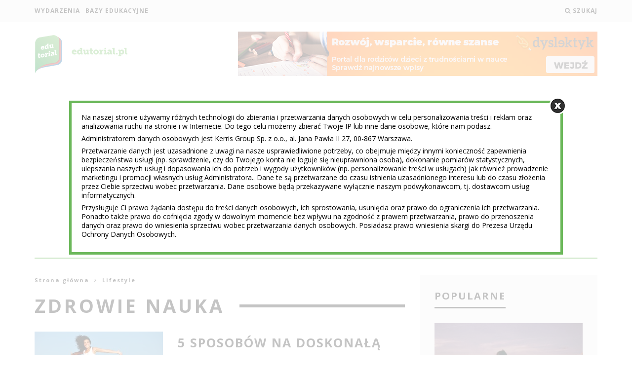

--- FILE ---
content_type: text/html; charset=UTF-8
request_url: https://edutorial.pl/tag/zdrowie-nauka/
body_size: 18982
content:
<!DOCTYPE html>
<!--[if lt IE 7]><html lang="pl-PL" prefix="og: http://ogp.me/ns#" class="no-js lt-ie9 lt-ie8 lt-ie7"> <![endif]-->
<!--[if (IE 7)&!(IEMobile)]><html lang="pl-PL" prefix="og: http://ogp.me/ns#" class="no-js lt-ie9 lt-ie8"><![endif]-->
<!--[if (IE 8)&!(IEMobile)]><html lang="pl-PL" prefix="og: http://ogp.me/ns#" class="no-js lt-ie9"><![endif]-->
<!--[if gt IE 8]><!--> <html lang="pl-PL" prefix="og: http://ogp.me/ns#" class="no-js"><!--<![endif]-->

	<head>
	
		<meta charset="utf-8">
		<!-- Google Chrome Frame for IE -->
		<!--[if IE]><meta http-equiv="X-UA-Compatible" content="IE=edge" /><![endif]-->
		<!-- mobile meta -->
					<meta name="viewport" content="width=device-width, initial-scale=1.0"/>
		

		
		<link rel="pingback" href="https://edutorial.pl/xmlrpc.php">

		
		

		<!-- head extras -->
		<title>Archiwa: zdrowie nauka - Edutorial</title>
            <script type="text/javascript" id="wpuf-language-script">
                var error_str_obj = {
                    'required' : 'is required',
                    'mismatch' : 'does not match',
                    'validation' : 'is not valid'
                }
            </script>
            <script type="text/javascript">
var trackScrolling=false;
var trackScrollingPercentage=false;
var ScrollingPercentageNumber=25;
var stLogInterval=10*1000;
var cutOffTime=900;
var trackNoEvents=false;
var trackNoMaxTime=false;
</script>

<!-- Google Tag Manager for WordPress by gtm4wp.com -->
<script data-cfasync="false" data-pagespeed-no-defer>
	var gtm4wp_datalayer_name = "dataLayer";
	var dataLayer = dataLayer || [];
</script>
<!-- End Google Tag Manager for WordPress by gtm4wp.com -->
<link rel="canonical" href="https://edutorial.pl/tag/zdrowie-nauka/" />
<meta property="og:locale" content="pl_PL" />
<meta property="og:type" content="object" />
<meta property="og:title" content="Archiwa: zdrowie nauka - Edutorial" />
<meta property="og:url" content="https://edutorial.pl/tag/zdrowie-nauka/" />
<meta property="og:site_name" content="Edutorial" />
<meta name="twitter:card" content="summary" />
<meta name="twitter:title" content="Archiwa: zdrowie nauka - Edutorial" />

<link rel='dns-prefetch' href='//s0.wp.com' />
<link rel='dns-prefetch' href='//fonts.googleapis.com' />
<link rel='dns-prefetch' href='//s.w.org' />
<link rel="alternate" type="application/rss+xml" title="Edutorial &raquo; Kanał z wpisami" href="https://edutorial.pl/feed/" />
<link rel="alternate" type="application/rss+xml" title="Edutorial &raquo; Kanał z komentarzami" href="https://edutorial.pl/comments/feed/" />
<link rel="alternate" type="application/rss+xml" title="Edutorial &raquo; Kanał z wpisami otagowanymi jako zdrowie nauka" href="https://edutorial.pl/tag/zdrowie-nauka/feed/" />
		<script type="text/javascript">
			window._wpemojiSettings = {"baseUrl":"https:\/\/s.w.org\/images\/core\/emoji\/11\/72x72\/","ext":".png","svgUrl":"https:\/\/s.w.org\/images\/core\/emoji\/11\/svg\/","svgExt":".svg","source":{"concatemoji":"https:\/\/edutorial.pl\/wp-includes\/js\/wp-emoji-release.min.js"}};
			!function(a,b,c){function d(a,b){var c=String.fromCharCode;l.clearRect(0,0,k.width,k.height),l.fillText(c.apply(this,a),0,0);var d=k.toDataURL();l.clearRect(0,0,k.width,k.height),l.fillText(c.apply(this,b),0,0);var e=k.toDataURL();return d===e}function e(a){var b;if(!l||!l.fillText)return!1;switch(l.textBaseline="top",l.font="600 32px Arial",a){case"flag":return!(b=d([55356,56826,55356,56819],[55356,56826,8203,55356,56819]))&&(b=d([55356,57332,56128,56423,56128,56418,56128,56421,56128,56430,56128,56423,56128,56447],[55356,57332,8203,56128,56423,8203,56128,56418,8203,56128,56421,8203,56128,56430,8203,56128,56423,8203,56128,56447]),!b);case"emoji":return b=d([55358,56760,9792,65039],[55358,56760,8203,9792,65039]),!b}return!1}function f(a){var c=b.createElement("script");c.src=a,c.defer=c.type="text/javascript",b.getElementsByTagName("head")[0].appendChild(c)}var g,h,i,j,k=b.createElement("canvas"),l=k.getContext&&k.getContext("2d");for(j=Array("flag","emoji"),c.supports={everything:!0,everythingExceptFlag:!0},i=0;i<j.length;i++)c.supports[j[i]]=e(j[i]),c.supports.everything=c.supports.everything&&c.supports[j[i]],"flag"!==j[i]&&(c.supports.everythingExceptFlag=c.supports.everythingExceptFlag&&c.supports[j[i]]);c.supports.everythingExceptFlag=c.supports.everythingExceptFlag&&!c.supports.flag,c.DOMReady=!1,c.readyCallback=function(){c.DOMReady=!0},c.supports.everything||(h=function(){c.readyCallback()},b.addEventListener?(b.addEventListener("DOMContentLoaded",h,!1),a.addEventListener("load",h,!1)):(a.attachEvent("onload",h),b.attachEvent("onreadystatechange",function(){"complete"===b.readyState&&c.readyCallback()})),g=c.source||{},g.concatemoji?f(g.concatemoji):g.wpemoji&&g.twemoji&&(f(g.twemoji),f(g.wpemoji)))}(window,document,window._wpemojiSettings);
		</script>
		<style type="text/css">
img.wp-smiley,
img.emoji {
	display: inline !important;
	border: none !important;
	box-shadow: none !important;
	height: 1em !important;
	width: 1em !important;
	margin: 0 .07em !important;
	vertical-align: -0.1em !important;
	background: none !important;
	padding: 0 !important;
}
</style>
<link rel='stylesheet' id='kerris_utis_css-css'  href='https://edutorial.pl/wp-content/plugins/kerris-utils/css/kerris_utils.css' type='text/css' media='all' />
<link rel='stylesheet' id='login-with-ajax-css'  href='https://edutorial.pl/wp-content/themes/15zine/plugins/login-with-ajax/widget.css' type='text/css' media='all' />
<link rel='stylesheet' id='contact-form-7-css'  href='https://edutorial.pl/wp-content/plugins/contact-form-7/includes/css/styles.css' type='text/css' media='all' />
<link rel='stylesheet' id='wmpci-public-style-css'  href='https://edutorial.pl/wp-content/plugins/wp-modal-popup-with-cookie-integration/assets/css/wmpci-public.css' type='text/css' media='all' />
<link rel='stylesheet' id='wpProQuiz_front_style-css'  href='https://edutorial.pl/wp-content/plugins/wp-pro-quiz/css/wpProQuiz_front.min.css' type='text/css' media='all' />
<link rel='stylesheet' id='jetpack-widget-social-icons-styles-css'  href='https://edutorial.pl/wp-content/plugins/jetpack/modules/widgets/social-icons/social-icons.css' type='text/css' media='all' />
<link rel='stylesheet' id='sendpress-fe-css-css'  href='https://edutorial.pl/wp-content/plugins/sendpress/css/front-end.css' type='text/css' media='all' />
<link rel='stylesheet' id='cb-main-stylesheet-css'  href='https://edutorial.pl/wp-content/themes/15zine/library/css/style.css' type='text/css' media='all' />
<link rel='stylesheet' id='cb-font-stylesheet-css'  href='//fonts.googleapis.com/css?family=Open+Sans%3A400%2C700&#038;subset=latin%2Clatin-ext&#038;ver=2.0.2' type='text/css' media='all' />
<!--[if lt IE 10]>
<link rel='stylesheet' id='cb-ie-only-css'  href='https://edutorial.pl/wp-content/themes/15zine/library/css/ie.css' type='text/css' media='all' />
<![endif]-->
<link rel='stylesheet' id='fontawesome-css'  href='https://edutorial.pl/wp-content/themes/15zine/library/css/font-awesome-4.4.0/css/font-awesome.min.css' type='text/css' media='all' />
<link rel='stylesheet' id='cb-child-main-stylesheet-css'  href='https://edutorial.pl/wp-content/themes/15zine-child/style.css?ver=20240725095622' type='text/css' media='all' />
<link rel='stylesheet' id='wpuf-css-css'  href='https://edutorial.pl/wp-content/plugins/wp-user-frontend/assets/css/frontend-forms.css' type='text/css' media='all' />
<link rel='stylesheet' id='jquery-ui-css'  href='https://edutorial.pl/wp-content/plugins/wp-user-frontend/assets/css/jquery-ui-1.9.1.custom.css' type='text/css' media='all' />
<link rel='stylesheet' id='wpuf-sweetalert2-css'  href='https://edutorial.pl/wp-content/plugins/wp-user-frontend/assets/vendor/sweetalert2/dist/sweetalert2.css' type='text/css' media='all' />
<link rel='stylesheet' id='jetpack_css-css'  href='https://edutorial.pl/wp-content/plugins/jetpack/css/jetpack.css' type='text/css' media='all' />
<script type='text/javascript' src='https://edutorial.pl/wp-includes/js/jquery/jquery.js'></script>
<script type='text/javascript' src='https://edutorial.pl/wp-includes/js/jquery/jquery-migrate.min.js'></script>
<script type='text/javascript' src='https://edutorial.pl/wp-content/plugins/kerris-utils/js/kerris_utils.js'></script>
<script type='text/javascript'>
/* <![CDATA[ */
var LWA = {"ajaxurl":"https:\/\/edutorial.pl\/wp-admin\/admin-ajax.php"};
/* ]]> */
</script>
<script type='text/javascript' src='https://edutorial.pl/wp-content/themes/15zine/plugins/login-with-ajax/login-with-ajax.js'></script>
<script type='text/javascript'>
/* <![CDATA[ */
var ajax_object = {"ajaxurl":"https:\/\/edutorial.pl\/wp-admin\/admin-ajax.php","fill_notice":"Some Required Fields are not filled!"};
/* ]]> */
</script>
<script type='text/javascript' src='https://edutorial.pl/wp-content/plugins/wp-user-frontend/assets/js/billing-address.js'></script>
<script type='text/javascript'>
/* <![CDATA[ */
var sendpress = {"invalidemail":"Podaj sw\u00f3j adres e-mail","missingemail":"Podaj sw\u00f3j adres e-mail","required":"Please enter all the required fields. <br> Required fields are marked with an (*)","ajaxurl":"https:\/\/edutorial.pl\/wp-admin\/admin-ajax.php"};
/* ]]> */
</script>
<script type='text/javascript' src='https://edutorial.pl/wp-content/plugins/sendpress/js/sendpress.signup.js'></script>
<script type='text/javascript' src='https://edutorial.pl/wp-content/themes/15zine/library/js/modernizr.custom.min.js'></script>
<script type='text/javascript' src='https://edutorial.pl/wp-content/themes/15zine-child/js/scripts.js?ver=20230419124934'></script>
<script type='text/javascript' src='https://edutorial.pl/wp-includes/js/jquery/ui/core.min.js'></script>
<script type='text/javascript' src='https://edutorial.pl/wp-includes/js/jquery/ui/datepicker.min.js'></script>
<script type='text/javascript' src='https://edutorial.pl/wp-includes/js/jquery/ui/widget.min.js'></script>
<script type='text/javascript' src='https://edutorial.pl/wp-includes/js/jquery/ui/mouse.min.js'></script>
<script type='text/javascript' src='https://edutorial.pl/wp-includes/js/plupload/moxie.min.js'></script>
<script type='text/javascript' src='https://edutorial.pl/wp-includes/js/plupload/plupload.min.js'></script>
<script type='text/javascript'>
/* <![CDATA[ */
var pluploadL10n = {"queue_limit_exceeded":"Pr\u00f3bowano doda\u0107 do kolejki zbyt wiele plik\u00f3w.","file_exceeds_size_limit":"Plik \u201e%s\u201d przekracza maksymalny dopuszczalny rozmiar plik\u00f3w wysy\u0142anych na t\u0119 witryn\u0119.","zero_byte_file":"Ten plik jest pusty. Prosz\u0119 spr\u00f3bowa\u0107 wys\u0142a\u0107 inny.","invalid_filetype":"Przepraszamy, ze wzgl\u0119d\u00f3w bezpiecze\u0144stwa ten typ pliku nie jest dozwolony.","not_an_image":"Ten plik nie jest obrazkiem. Prosz\u0119 spr\u00f3bowa\u0107 wys\u0142a\u0107 inny plik.","image_memory_exceeded":"Limit pami\u0119ci zosta\u0142 przekroczony. Prosz\u0119 spr\u00f3bowa\u0107 wys\u0142a\u0107 mniejszy plik.","image_dimensions_exceeded":"Rozmiar tego pliku przekracza dopuszczalny. Prosz\u0119 spr\u00f3bowa\u0107 wys\u0142a\u0107 inny.","default_error":"Wyst\u0105pi\u0142 b\u0142\u0105d podczas wysy\u0142ania pliku na serwer. Prosz\u0119 spr\u00f3bowa\u0107 ponownie p\u00f3\u017aniej.","missing_upload_url":"W konfiguracji znajduje si\u0119 b\u0142\u0105d. Prosz\u0119 skontaktowa\u0107 si\u0119 z administratorem serwera.","upload_limit_exceeded":"Mo\u017cesz wys\u0142a\u0107 tylko jeden plik.","http_error":"B\u0142\u0105d HTTP.","upload_failed":"Wysy\u0142anie nie powiod\u0142o si\u0119.","big_upload_failed":"Spr\u00f3buj wys\u0142a\u0107 plik przy pomocy %1$sformularza w HTML-u%2$s.","big_upload_queued":"Rozmiar pliku \u201e%s\u201d przekracza maksymalny dopuszczalny rozmiar pliku przesy\u0142anego przez skrypt wysy\u0142aj\u0105cy w przegl\u0105darce.","io_error":"B\u0142\u0105d wej\u015bcia\/wyj\u015bcia.","security_error":"B\u0142\u0105d zabezpiecze\u0144.","file_cancelled":"Wysy\u0142anie pliku zosta\u0142o anulowane.","upload_stopped":"Wysy\u0142anie zosta\u0142o zatrzymane.","dismiss":"Odrzu\u0107","crunching":"Dzielenie\u2026","deleted":"zosta\u0142 przeniesiony do kosza.","error_uploading":"Nie uda\u0142o si\u0119 wys\u0142a\u0107 pliku \u201e%s\u201d na serwer."};
/* ]]> */
</script>
<script type='text/javascript' src='https://edutorial.pl/wp-includes/js/plupload/handlers.min.js'></script>
<script type='text/javascript' src='https://edutorial.pl/wp-content/plugins/wp-user-frontend/assets/js/jquery-ui-timepicker-addon.js'></script>
<script type='text/javascript' src='https://edutorial.pl/wp-includes/js/jquery/ui/sortable.min.js'></script>
<script type='text/javascript'>
/* <![CDATA[ */
var wpuf_frontend_upload = {"confirmMsg":"Are you sure?","delete_it":"Yes, delete it","cancel_it":"No, cancel it","nonce":"8b6f622a93","ajaxurl":"https:\/\/edutorial.pl\/wp-admin\/admin-ajax.php","plupload":{"url":"https:\/\/edutorial.pl\/wp-admin\/admin-ajax.php?nonce=3c483c00e2","flash_swf_url":"https:\/\/edutorial.pl\/wp-includes\/js\/plupload\/plupload.flash.swf","filters":[{"title":"Allowed Files","extensions":"*"}],"multipart":true,"urlstream_upload":true,"warning":"Maximum number of files reached!","size_error":"The file you have uploaded exceeds the file size limit. Please try again.","type_error":"You have uploaded an incorrect file type. Please try again."}};
/* ]]> */
</script>
<script type='text/javascript' src='https://edutorial.pl/wp-content/plugins/wp-user-frontend/assets/js/upload.js'></script>
<script type='text/javascript'>
/* <![CDATA[ */
var wpuf_frontend = {"ajaxurl":"https:\/\/edutorial.pl\/wp-admin\/admin-ajax.php","error_message":"Please fix the errors to proceed","nonce":"8b6f622a93","word_limit":"Word limit reached","cancelSubMsg":"Are you sure you want to cancel your current subscription ?","delete_it":"Yes","cancel_it":"No"};
/* ]]> */
</script>
<script type='text/javascript' src='https://edutorial.pl/wp-content/plugins/wp-user-frontend/assets/js/frontend-form.min.js'></script>
<script type='text/javascript' src='https://edutorial.pl/wp-content/plugins/wp-user-frontend/assets/vendor/sweetalert2/dist/sweetalert2.js'></script>
<link rel="EditURI" type="application/rsd+xml" title="RSD" href="https://edutorial.pl/xmlrpc.php?rsd" />
<link rel="wlwmanifest" type="application/wlwmanifest+xml" href="https://edutorial.pl/wp-includes/wlwmanifest.xml" /> 
<meta name="generator" content="WordPress 4.0" />

<!-- Google Tag Manager for WordPress by gtm4wp.com -->
<!-- GTM Container placement set to automatic -->
<script data-cfasync="false" data-pagespeed-no-defer>
	var dataLayer_content = {"pagePostType":"post","pagePostType2":"tag-post"};
	dataLayer.push( dataLayer_content );
</script>
<script data-cfasync="false">
(function(w,d,s,l,i){w[l]=w[l]||[];w[l].push({'gtm.start':
new Date().getTime(),event:'gtm.js'});var f=d.getElementsByTagName(s)[0],
j=d.createElement(s),dl=l!='dataLayer'?'&l='+l:'';j.async=true;j.src=
'///gtm.'+'js?id='+i+dl;f.parentNode.insertBefore(j,f);
})(window,document,'script','dataLayer','GTM-M8JDLPCN');
</script>
<!-- End Google Tag Manager -->
<!-- End Google Tag Manager for WordPress by gtm4wp.com -->        <style>

        </style>
        
<link rel='dns-prefetch' href='//v0.wordpress.com'/>
<style type='text/css'>img#wpstats{display:none}</style><style> #cb-next-previous-posts { display: none !important; } </style><style> .kerris-related { display: none !important; } </style><style> .kerris-navigation--prev { display: none !important; } </style><style>
			#sb_super_bar.default .sb_text-size a,
			#sb_super_bar.default .sb_text-size span,
			#sb_super_bar.default .sb_prev-next-posts .sb_next_post_info span.sb_category { background-color: #6db85c !important; }
			#sb_super_bar.default .sbprogress-bar, #sb_super_bar.default .sb_text-size a:hover { background-color: hsl(110, 40%, 45%) !important; }
			#sb_super_bar.default .sb_prev-next-posts > a { color: #6db85c !important; }
		</style><!-- Hotjar Tracking Code for http://edutorial.pl/ -->
<script>
    (function(h,o,t,j,a,r){
        h.hj=h.hj||function(){(h.hj.q=h.hj.q||[]).push(arguments)};
        h._hjSettings={hjid:140515,hjsv:5};
        a=o.getElementsByTagName('head')[0];
        r=o.createElement('script');r.async=1;
        r.src=t+h._hjSettings.hjid+j+h._hjSettings.hjsv;
        a.appendChild(r);
    })(window,document,'//static.hotjar.com/c/hotjar-','.js?sv=');
</script>
<script>
  (function(i,s,o,g,r,a,m){i['GoogleAnalyticsObject']=r;i[r]=i[r]||function(){
  (i[r].q=i[r].q||[]).push(arguments)},i[r].l=1*new Date();a=s.createElement(o),
  m=s.getElementsByTagName(o)[0];a.async=1;a.src=g;m.parentNode.insertBefore(a,m)
  })(window,document,'script','//www.google-analytics.com/analytics.js','ga');

  ga('create', 'UA-67582653-1', 'auto');
  ga('require', 'displayfeatures');
  ga('send', 'pageview');

</script>
<!-- Facebook Pixel Code -->
<script>
!function(f,b,e,v,n,t,s){if(f.fbq)return;n=f.fbq=function(){n.callMethod?
n.callMethod.apply(n,arguments):n.queue.push(arguments)};if(!f._fbq)f._fbq=n;
n.push=n;n.loaded=!0;n.version='2.0';n.queue=[];t=b.createElement(e);t.async=!0;
t.src=v;s=b.getElementsByTagName(e)[0];s.parentNode.insertBefore(t,s)}(window,
document,'script','https://connect.facebook.net/en_US/fbevents.js');

fbq('init', '1211936332202002');
fbq('track', "PageView");</script>
<noscript><img height="1" width="1" style="display:none"
src="https://www.facebook.com/tr?id=1211936332202002&ev=PageView&noscript=1"
/></noscript>
<!-- End Facebook Pixel Code --><style type="text/css"> .cb-stuck #cb-nav-bar .cb-main-nav #cb-nav-logo, #cb-nav-bar .cb-main-nav #cb-nav-logo img { width: 120px; }#cb-nav-bar .cb-mega-menu-columns .cb-sub-menu > li > a { color: #6db85c; } .cb-entry-content a:hover {color:#6db85c; } .cb-entry-content a:active {color:#6db85c; } .cb-entry-content a:visited {color:#1e73be; }.cb-meta-style-1 .cb-article-meta { background: rgba(0, 0, 0, 0.25); } .cb-module-block .cb-meta-style-2 img, .cb-grid-x .cb-grid-img img  { opacity: 0.75; }@media only screen and (min-width: 768px) { .cb-module-block .cb-meta-style-1:hover .cb-article-meta { background: rgba(0, 0, 0, 0.75); } .cb-module-block .cb-meta-style-2:hover img, .cb-grid-x .cb-grid-feature:hover img { opacity: 0.25; } }.cb-menu-light #cb-nav-bar .cb-main-nav, .cb-stuck.cb-menu-light #cb-nav-bar .cb-nav-bar-wrap { border-bottom-color: #6db85c; }.cb-mm-on.cb-menu-light #cb-nav-bar .cb-main-nav > li:hover, .cb-mm-on.cb-menu-dark #cb-nav-bar .cb-main-nav > li:hover { background: #6db85c; }</style><!-- end custom css --><style type="text/css">body, #respond, .cb-font-body { font-family: 'Open Sans', sans-serif; } h1, h2, h3, h4, h5, h6, .cb-font-header, #bbp-user-navigation, .cb-byline{ font-family:'Open Sans', sans-serif; }</style><style>.cb-mm-on #cb-nav-bar .cb-main-nav .menu-item-92:hover, .cb-mm-on #cb-nav-bar .cb-main-nav .menu-item-92:focus { background:# !important ; }
.cb-mm-on #cb-nav-bar .cb-main-nav .menu-item-92 .cb-big-menu { border-top-color: #; }
.cb-mm-on #cb-nav-bar .cb-main-nav .menu-item-2262:hover, .cb-mm-on #cb-nav-bar .cb-main-nav .menu-item-2262:focus { background:# !important ; }
.cb-mm-on #cb-nav-bar .cb-main-nav .menu-item-2262 .cb-big-menu { border-top-color: #; }
.cb-mm-on #cb-nav-bar .cb-main-nav .menu-item-415:hover, .cb-mm-on #cb-nav-bar .cb-main-nav .menu-item-415:focus { background:# !important ; }
.cb-mm-on #cb-nav-bar .cb-main-nav .menu-item-415 .cb-big-menu { border-top-color: #; }
.cb-mm-on #cb-nav-bar .cb-main-nav .menu-item-501:hover, .cb-mm-on #cb-nav-bar .cb-main-nav .menu-item-501:focus { background:# !important ; }
.cb-mm-on #cb-nav-bar .cb-main-nav .menu-item-501 .cb-big-menu { border-top-color: #; }
.cb-mm-on #cb-nav-bar .cb-main-nav .menu-item-90:hover, .cb-mm-on #cb-nav-bar .cb-main-nav .menu-item-90:focus { background:# !important ; }
.cb-mm-on #cb-nav-bar .cb-main-nav .menu-item-90 .cb-big-menu { border-top-color: #; }
.cb-mm-on #cb-nav-bar .cb-main-nav .menu-item-500:hover, .cb-mm-on #cb-nav-bar .cb-main-nav .menu-item-500:focus { background:# !important ; }
.cb-mm-on #cb-nav-bar .cb-main-nav .menu-item-500 .cb-big-menu { border-top-color: #; }</style><meta name="description" content="Archiwa: zdrowie nauka" /><link rel="icon" href="https://edutorial.pl/wp-content/uploads/2015/09/edutorial_rgb-125x125.png" sizes="32x32" />
<link rel="icon" href="https://edutorial.pl/wp-content/uploads/2015/09/edutorial_rgb-300x300.png" sizes="192x192" />
<link rel="apple-touch-icon-precomposed" href="https://edutorial.pl/wp-content/uploads/2015/09/edutorial_rgb-300x300.png" />
<meta name="msapplication-TileImage" content="https://edutorial.pl/wp-content/uploads/2015/09/edutorial_rgb-300x300.png" />
			<style type="text/css" id="wp-custom-css">
				/*
Welcome to Custom CSS!

To learn how this works, see http://wp.me/PEmnE-Bt
*/
.cb-footer-widget.widget_categories ul {
	font-size: 0;
	padding: 0;
	text-align: center;
}

.cb-footer-widget.widget_categories li {
	list-style: none;
	padding: 5px 10px;
	background: rgb(89,164,82);
	display: inline-block;
	margin-right: 5px;
	margin-bottom: 5px;
	font-weight: 700;
	font-size: 10px;
	text-transform: uppercase;
	color: #000;
}

.cb-footer-widget.widget_categories li:hover {
	background: rgb(109,184,92);
}

.cb-footer-widget.widget_categories li a {
	color: #000 !important;
}

/*
	CSS Migrated from Jetpack:
*/

/*
Welcome to Custom CSS!

To learn how this works, see http://wp.me/PEmnE-Bt
*/
.cb-footer-widget.widget_categories ul {
	font-size: 0;
	padding: 0;
	text-align: center;
}

.cb-footer-widget.widget_categories li {
	list-style: none;
	padding: 5px 10px;
	background: rgb(89,164,82);
	display: inline-block;
	margin-right: 5px;
	margin-bottom: 5px;
	font-weight: 700;
	font-size: 10px;
	text-transform: uppercase;
	color: #000;
}

.cb-footer-widget.widget_categories li:hover {
	background: rgb(109,184,92);
}

.cb-footer-widget.widget_categories li a {
	color: #000 !important;
}

#cb-content .your-subject .wpcf7-select{
    width: 100%;
    height: 60px;
    border: 0;
    padding: 16px;
    color: #858585;
    background: #e1e1e1;
    outline: 0;
}
label.acceptance{
		text-transform: none;
    font-weight: 300;
    letter-spacing: 0;
    font-size: 11px;
}
label.acceptance .wpcf7-form-control-wrap{
    margin: 0;
    margin-right: 10px;
display:inline-block;
}

.wmpci-popup-body {
    width: 97%;
    max-width: 1000px;
    height: auto;
}
.wpmci-popup-cnt-inr-wrp p {
    font-size: 12px;
    margin: 0 0 0.5em 0 !important;
    line-height: 1.3;
    text-align: left;
	line-height: 1.1;
}
@media (min-width: 1200px) {
    .wpmci-popup-cnt-inr-wrp p {
        font-size: 14px;
			line-height: 1.3;
    }
}
			</style>
				<!-- end head extras -->
<script async src="https://pagead2.googlesyndication.com/pagead/js/adsbygoogle.js?client=ca-pub-6634168622074698"
     crossorigin="anonymous"></script>
	</head>

	<body class="archive tag tag-zdrowie-nauka tag-356  cb-sidebar-right cb-sticky-mm cb-nav-logo-on cb-logo-nav-sticky cb-sticky-sb-on cb-tm-light cb-body-light cb-menu-light cb-mm-dark cb-footer-dark cb-m-sticky cb-sw-tm-fw cb-sw-header-fw cb-sw-menu-fw cb-sw-footer-fw cb-menu-al-center">
	
		
		<div id="cb-outer-container">

			
				<div id="cb-top-menu" class="clearfix cb-font-header ">
					<div class="wrap clearfix cb-site-padding cb-top-menu-wrap">
						
													<div class="cb-left-side cb-mob">
								
								<a href="#" id="cb-mob-open" class="cb-link"><i class="fa fa-bars"></i></a>
												<div id="mob-logo" class="cb-top-logo">
					<a title="Edutorial - Portal edukacyjny dla wszystkich, którzy chcą wiedzieć więcej" href="https://edutorial.pl">
						<img src="https://edutorial.pl/wp-content/uploads/2017/03/edutorial-logo-rgb-color-text-1.png" alt=" logo" data-at2x="https://edutorial.pl/wp-content/uploads/2017/03/edutorial-logo-rgb-color-text-1-retina.png">
					</a>
				</div>
										</div>
												<ul class="cb-top-nav cb-left-side"><li id="menu-item-2663" class="menu-item menu-item-type-custom menu-item-object-custom menu-item-2663"><a href="https://edutorial.pl/wydarzenia/">Wydarzenia</a></li>
<li id="menu-item-5749" class="menu-item menu-item-type-custom menu-item-object-custom menu-item-5749"><a href="https://edutorial.pl/bazy/">Bazy edukacyjne</a></li>
</ul>												<ul class="cb-top-nav cb-right-side">
			<!--<li class="fb"><a title="Odwiedź nas na Facebooku" href="https://www.facebook.com/edutorialpl/" target="_blank"><span>Odwiedź nas na</span><i class="fa fa-facebook-official"></i></a></li>-->
			<li class="fb"><div class="fb-like" data-href="https://facebook.com/edutorialpl" data-layout="button_count" data-action="like" data-show-faces="false" data-share="false"></div></li>
			<!--<li><a title="Wydarzenia" href="https://edutorial.pl/wydarzenia/"><span>Wydarzenia</span></a></li>-->
			<li class="cb-icon-search"><a href="#" title="Szukaj" id="cb-s-trigger"><i class="fa fa-search"></i> <span class="cb-search-title">Szukaj</span></a></li></ul>					</div>
				</div>
				<div id="cb-mob-menu">
					<a href="#" id="cb-mob-close" class="cb-link"><i class="fa cb-times"></i></a>
					<div class="cb-mob-menu-wrap">
						<ul class="cb-mobile-nav cb-top-nav"><li id="menu-item-4551" class="menu-item menu-item-type-taxonomy menu-item-object-category menu-item-4551"><a href="https://edutorial.pl/edutech/">EduTech</a></li>
<li id="menu-item-4552" class="menu-item menu-item-type-taxonomy menu-item-object-category menu-item-4552"><a href="https://edutorial.pl/lifestyle/">Lifestyle</a></li>
<li id="menu-item-4553" class="menu-item menu-item-type-taxonomy menu-item-object-category menu-item-4553"><a href="https://edutorial.pl/nauka/">Nauka</a></li>
<li id="menu-item-4554" class="menu-item menu-item-type-taxonomy menu-item-object-category menu-item-4554"><a href="https://edutorial.pl/przedsiebiorczosc/">Przedsiębiorczość</a></li>
<li id="menu-item-4555" class="menu-item menu-item-type-taxonomy menu-item-object-category menu-item-4555"><a href="https://edutorial.pl/rozwoj-osobisty/">Rozwój osobisty</a></li>
<li id="menu-item-4556" class="menu-item menu-item-type-taxonomy menu-item-object-category menu-item-4556"><a href="https://edutorial.pl/rynek-edukacyjny/">Rynek edu</a></li>
<li id="menu-item-4549" class="menu-item menu-item-type-post_type_archive menu-item-object-wydarzenia menu-item-4549"><a href="https://edutorial.pl/wydarzenia/">Wydarzenia</a></li>
<li id="menu-item-4550" class="menu-item menu-item-type-post_type_archive menu-item-object-jobs menu-item-4550"><a href="https://edutorial.pl/oferty-pracy/">Oferty pracy</a></li>
<li id="menu-item-4548" class="menu-item menu-item-type-post_type menu-item-object-page menu-item-4548"><a href="https://edutorial.pl/o-nas/">O nas</a></li>
</ul>					</div>
				</div>
			
			<div id="cb-container" class="clearfix" >				
									<header id="cb-header" class="cb-header  " role="banner">

						<div id="cb-logo-box" class="cb-logo-left wrap">
											<div id="logo">
					<a title="Edutorial - Portal edukacyjny dla wszystkich, którzy chcą wiedzieć więcej" href="https://edutorial.pl">
						<img src="https://edutorial.pl/wp-content/uploads/2017/03/edutorial-logo-rgb-color-mini.png" alt=" logo" data-at2x="https://edutorial.pl/wp-content/uploads/2017/03/edutorial-logo-rgb-color.png">
					</a>
				</div>
																		<div class="reklama-header-banner">
									<a title="Dyslektyk" href="http://dyslektyk.pl/" target="_blank"><img alt="Dyslektyk" title="Dyslektyk" src="https://edutorial.pl/wp-content/uploads/2017/12/dyslektyk_a_728x90.png"></a>								</div>
													</div>

					</header>
				
				<div id="cb-lwa" class="cb-lwa-modal cb-modal"><div class="cb-close-m cb-ta-right"><i class="fa cb-times"></i></div>
<div class="cb-lwa-modal-inner cb-modal-inner cb-light-loader cb-pre-load cb-font-header clearfix">
    <div class="lwa lwa-default clearfix">
                
                    <div class="cb-lwa-logo cb-ta-center">
                <img src="https://edutorial.pl/wp-content/uploads/2015/09/edutorial_rgb.png" alt=" logo" data-at2x="https://edutorial.pl/wp-content/uploads/2015/09/edutorial_rgb.png">
            </div>


        <form class="lwa-form cb-form cb-form-active clearfix" action="https://edutorial.pl/wp-login.php" method="post">
            
            <div class="cb-form-body">
                <input class="cb-form-input cb-form-input-username" type="text" name="log" placeholder="Username">
                <input class="cb-form-input" type="password" name="pwd" placeholder="Password">
                	<div class="g-recaptcha" data-sitekey="6LdOHRAUAAAAADkzavrKf5m1ppgu64uUfrjiSnw1"></div>
                <span class="lwa-status cb-ta-center"></span>
                <div class="cb-submit cb-ta-center">
                  <input type="submit" name="wp-submit" class="lwa_wp-submit cb-submit-form" value="Log In" tabindex="100" />
                  <input type="hidden" name="lwa_profile_link" value="" />
                  <input type="hidden" name="login-with-ajax" value="login" />
                </div>
                
                <div class="cb-lost-password cb-extra cb-ta-center">
                                          <a class="lwa-links-remember cb-title-trigger cb-trigger-pass" href="https://edutorial.pl/wp-login.php?action=lostpassword" title="Lost your password?">Lost your password?</a>
                                     </div>
           </div>
        </form>
        
                <form class="lwa-remember cb-form clearfix" action="https://edutorial.pl/wp-login.php?action=lostpassword" method="post">

            <div class="cb-form-body">

                <input type="text" name="user_login" class="lwa-user-remember cb-form-input" placeholder="Enter username or email">
                                <span class="lwa-status cb-ta-center"></span>

                 <div class="cb-submit cb-ta-center">
                        <input type="submit" value="Get New Password" class="lwa-button-remember cb-submit-form" />
                        <input type="hidden" name="login-with-ajax" value="remember" />
                 </div>
            </div>

        </form>
            </div>
</div></div><div id="cb-menu-search" class="cb-s-modal cb-modal"><div class="cb-close-m cb-ta-right"><i class="fa cb-times"></i></div><div class="cb-s-modal-inner cb-pre-load cb-light-loader cb-modal-inner cb-font-header cb-mega-three cb-mega-posts clearfix"><form role="search" method="get" class="cb-search" action="https://edutorial.pl/">

    <input type="text" class="cb-search-field cb-font-header" placeholder="Szukaj" value="" name="s" title="" autocomplete="off">
    <button class="cb-search-submit" type="submit" value=""><i class="fa fa-search"></i></button>
    
</form><div id="cb-s-results"></div></div></div>
									 <nav id="cb-nav-bar" class="clearfix " role="navigation">
						<div class="cb-nav-bar-wrap cb-site-padding clearfix cb-font-header  cb-menu-fw">
							<ul class="cb-main-nav wrap clearfix"><li id="menu-item-92" class="menu-item menu-item-type-taxonomy menu-item-object-category menu-item-92"><a href="https://edutorial.pl/edutech/">EduTech</a></li>
<li id="menu-item-2262" class="menu-item menu-item-type-taxonomy menu-item-object-category menu-item-2262"><a href="https://edutorial.pl/lifestyle/">Lifestyle</a></li>
<li id="menu-item-415" class="menu-item menu-item-type-taxonomy menu-item-object-category menu-item-415"><a href="https://edutorial.pl/nauka/">Nauka</a></li>
<li id="menu-item-501" class="menu-item menu-item-type-taxonomy menu-item-object-category menu-item-501"><a href="https://edutorial.pl/przedsiebiorczosc/">Przedsiębiorczość</a></li>
<li id="menu-item-90" class="menu-item menu-item-type-taxonomy menu-item-object-category menu-item-90"><a href="https://edutorial.pl/rozwoj-osobisty/">Rozwój</a></li>
<li id="menu-item-500" class="menu-item menu-item-type-taxonomy menu-item-object-category menu-item-500"><a href="https://edutorial.pl/rynek-edukacyjny/">Rynek edu</a></li>
<li id="menu-item-4731" class="search-hidden menu-item menu-item-type-custom menu-item-object-custom menu-item-4731"><a href="#"><i class="fa fa-search"></i></a></li>
<li id="cb-nav-logo" class="cb-logo-nav-sticky-type" style="padding-top: 12px"><a title="Edutorial - Portal edukacyjny dla wszystkich, którzy chcą wiedzieć więcej" href="https://edutorial.pl"><img src="https://edutorial.pl/wp-content/uploads/2017/03/edutorial-logo-rgb-color-text-1.png" alt="site logo" data-at2x="https://edutorial.pl/wp-content/uploads/2017/03/edutorial-logo-rgb-color-text-1-retina.png" ></a></li></ul>						</div>
					</nav>
				
<div id="cb-content" class="wrap clearfix">

<div id="main" class="cb-main clearfix cb-module-block cb-blog-style-roll" role="main"><div class="cb-breadcrumbs"><a href="https://edutorial.pl">Strona główna</a><i class="fa fa-angle-right"></i><div itemscope itemtype="http://data-vocabulary.org/Breadcrumb"><a href="https://edutorial.pl/lifestyle/" title="Zobacz wszystkie posty z Lifestyle" itemprop="url"><span itemprop="title">Lifestyle</span></a></div></div> 
        <div class="cb-module-header cb-category-header">
               <h1 class="cb-module-title">zdrowie nauka</h1>
                       </div>

                <article id="post-2941" class="cb-blog-style-a cb-module-e cb-separated clearfix post-2941 post type-post status-publish format-standard has-post-thumbnail hentry category-lifestyle tag-lifestyle tag-medycyna tag-sport tag-zdrowie-nauka" role="article">
        
            <div class="cb-mask cb-img-fw" style="background-color: #6db85c;">
                <a href="https://edutorial.pl/lifestyle/5-sposobow-doskonala-forme/"><img width="260" height="170" src="[data-uri]" data-lazy-type="image" data-lazy-src="https://edutorial.pl/wp-content/uploads/2016/04/fitness-332278_1920-260x170.jpg" class="lazy lazy-hidden attachment-cb-260-170 size-cb-260-170 wp-post-image" alt="fit" data-lazy-srcset="https://edutorial.pl/wp-content/uploads/2016/04/fitness-332278_1920-260x170.jpg 260w, https://edutorial.pl/wp-content/uploads/2016/04/fitness-332278_1920-100x65.jpg 100w, https://edutorial.pl/wp-content/uploads/2016/04/fitness-332278_1920-759x500.jpg 759w" data-lazy-sizes="(max-width: 260px) 100vw, 260px" /><noscript><img width="260" height="170" src="https://edutorial.pl/wp-content/uploads/2016/04/fitness-332278_1920-260x170.jpg" class="attachment-cb-260-170 size-cb-260-170 wp-post-image" alt="fit" srcset="https://edutorial.pl/wp-content/uploads/2016/04/fitness-332278_1920-260x170.jpg 260w, https://edutorial.pl/wp-content/uploads/2016/04/fitness-332278_1920-100x65.jpg 100w, https://edutorial.pl/wp-content/uploads/2016/04/fitness-332278_1920-759x500.jpg 759w" sizes="(max-width: 260px) 100vw, 260px" /></noscript></a>                            </div>

            <div class="cb-meta clearfix">

                <h2 class="cb-post-title"><a href="https://edutorial.pl/lifestyle/5-sposobow-doskonala-forme/">5 sposobów na doskonałą formę</a></h2>

                <div class="cb-byline"><span class="cb-author"> <a href="https://edutorial.pl/author/edutoradm/">Redakcja Edutorial.pl</a></span><span class="cb-separator"><i class="fa fa-times"></i></span><span class="cb-date"><time class="updated" datetime="2017-04-21">21 Kwi 2017</time></span></div>
                <div class="cb-excerpt">Wiosna to czas, w którym szczególnie poświęcamy się aktywności fizycznej oraz zdrowej diecie. Chcemy bowiem jak najlepiej prezentować się podczas wypoczynku na <span class="cb-excerpt-dots">...</span></div>
                
                <div class="cb-post-meta"><span class="cb-category cb-element"><a href="https://edutorial.pl/lifestyle/" title="Zobacz wszystkie posty z Lifestyle">Lifestyle</a></span></div>
            </div>

        </article>

        <nav class="cb-pagination clearfix"></nav>
    </div> <!-- /main -->

    <div class="cb-sticky-sidebar">
<aside class="cb-sidebar clearfix" role="complementary"><div id="cb-popular-posts-4" class="cb-sidebar-widget cb-widget-popular-posts"><div class="cb-sidebar-widget-title cb-widget-title"><p>Popularne</p></div><div class="cb-module-block cb-small-margin">                    <article class="cb-article cb-article-big  cb-meta-style-2 clearfix">
                            <div class="cb-mask cb-img-fw">
                                <a href="https://edutorial.pl/lifestyle/psychologia-uczuc-jak-mezczyzni-okazuja-zauroczenie/"><img width="360" height="240" src="[data-uri]" data-lazy-type="image" data-lazy-src="https://edutorial.pl/wp-content/uploads/2016/11/date-360x240.jpg" class="lazy lazy-hidden attachment-cb-360-240 size-cb-360-240 wp-post-image" alt="date" data-lazy-srcset="https://edutorial.pl/wp-content/uploads/2016/11/date-360x240.jpg 360w, https://edutorial.pl/wp-content/uploads/2016/11/date-300x200.jpg 300w, https://edutorial.pl/wp-content/uploads/2016/11/date-768x512.jpg 768w, https://edutorial.pl/wp-content/uploads/2016/11/date-1024x683.jpg 1024w" data-lazy-sizes="(max-width: 360px) 100vw, 360px" /><noscript><img width="360" height="240" src="https://edutorial.pl/wp-content/uploads/2016/11/date-360x240.jpg" class="attachment-cb-360-240 size-cb-360-240 wp-post-image" alt="date" srcset="https://edutorial.pl/wp-content/uploads/2016/11/date-360x240.jpg 360w, https://edutorial.pl/wp-content/uploads/2016/11/date-300x200.jpg 300w, https://edutorial.pl/wp-content/uploads/2016/11/date-768x512.jpg 768w, https://edutorial.pl/wp-content/uploads/2016/11/date-1024x683.jpg 1024w" sizes="(max-width: 360px) 100vw, 360px" /></noscript></a>                            </div>
                            <div class="cb-meta cb-article-meta">
                                <h4 class="cb-post-title"><a href="https://edutorial.pl/lifestyle/psychologia-uczuc-jak-mezczyzni-okazuja-zauroczenie/">Psychologia uczuć. Jak mężczyźni okazują zauroczenie?</a></h4>
                                                            </div>
                       <a href="https://edutorial.pl/lifestyle/5-sposobow-doskonala-forme/" class="cb-link"></a>                    </article>
                    <article class="cb-article cb-article-big  cb-meta-style-2 clearfix">
                            <div class="cb-mask cb-img-fw">
                                <a href="https://edutorial.pl/nauka/salvador-dali-6-ciekawostek-z-zycia-najwiekszego-ekscentryka-i-geniusza-w-swiecie-malarstwa/"><img width="360" height="240" src="[data-uri]" data-lazy-type="image" data-lazy-src="https://edutorial.pl/wp-content/uploads/2016/05/Salvador-Dali2-360x240.jpg" class="lazy lazy-hidden attachment-cb-360-240 size-cb-360-240 wp-post-image" alt="Salvador Dali" /><noscript><img width="360" height="240" src="https://edutorial.pl/wp-content/uploads/2016/05/Salvador-Dali2-360x240.jpg" class="attachment-cb-360-240 size-cb-360-240 wp-post-image" alt="Salvador Dali" /></noscript></a>                            </div>
                            <div class="cb-meta cb-article-meta">
                                <h4 class="cb-post-title"><a href="https://edutorial.pl/nauka/salvador-dali-6-ciekawostek-z-zycia-najwiekszego-ekscentryka-i-geniusza-w-swiecie-malarstwa/">Salvador Dali &#8211; 6 ciekawostek z życia największego ekscentryka i geniusza w świecie malarstwa</a></h4>
                                                            </div>
                       <a href="https://edutorial.pl/lifestyle/5-sposobow-doskonala-forme/" class="cb-link"></a>                    </article>
                    <article class="cb-article cb-article-big  cb-meta-style-2 clearfix">
                            <div class="cb-mask cb-img-fw">
                                <a href="https://edutorial.pl/nauka/3-ciekawostki-z-zycia-mikolaja-kopernika/"><img width="360" height="240" src="[data-uri]" data-lazy-type="image" data-lazy-src="https://edutorial.pl/wp-content/uploads/2016/02/Jan_Matejko-Astronomer_Copernicus-Conversation_with_God-360x240.jpg" class="lazy lazy-hidden attachment-cb-360-240 size-cb-360-240 wp-post-image" alt="Jan Matejko Astronomer Copernicus Conversation with God" /><noscript><img width="360" height="240" src="https://edutorial.pl/wp-content/uploads/2016/02/Jan_Matejko-Astronomer_Copernicus-Conversation_with_God-360x240.jpg" class="attachment-cb-360-240 size-cb-360-240 wp-post-image" alt="Jan Matejko Astronomer Copernicus Conversation with God" /></noscript></a>                            </div>
                            <div class="cb-meta cb-article-meta">
                                <h4 class="cb-post-title"><a href="https://edutorial.pl/nauka/3-ciekawostki-z-zycia-mikolaja-kopernika/">3 ciekawostki z życia Mikołaja Kopernika</a></h4>
                                                            </div>
                       <a href="https://edutorial.pl/lifestyle/5-sposobow-doskonala-forme/" class="cb-link"></a>                    </article>
                    <article class="cb-article cb-article-big  cb-meta-style-2 clearfix">
                            <div class="cb-mask cb-img-fw">
                                <a href="https://edutorial.pl/recenzje/15-ksiazek-polecanych-przez-podroznikow-ktore-zainspiruja-cie-do-odkrywania-swiata/"><img width="360" height="240" src="[data-uri]" data-lazy-type="image" data-lazy-src="https://edutorial.pl/wp-content/uploads/2016/04/man-person-jumping-desert-360x240.jpg" class="lazy lazy-hidden attachment-cb-360-240 size-cb-360-240 wp-post-image" alt="man person jumping desert" /><noscript><img width="360" height="240" src="https://edutorial.pl/wp-content/uploads/2016/04/man-person-jumping-desert-360x240.jpg" class="attachment-cb-360-240 size-cb-360-240 wp-post-image" alt="man person jumping desert" /></noscript></a>                            </div>
                            <div class="cb-meta cb-article-meta">
                                <h4 class="cb-post-title"><a href="https://edutorial.pl/recenzje/15-ksiazek-polecanych-przez-podroznikow-ktore-zainspiruja-cie-do-odkrywania-swiata/">15 książek polecanych przez podróżników, które zainspirują Cię do odkrywania świata</a></h4>
                                                            </div>
                       <a href="https://edutorial.pl/lifestyle/5-sposobow-doskonala-forme/" class="cb-link"></a>                    </article>
</div></div><div id="facebook-box-2" class="cb-sidebar-widget facebook-box-widget"><div class="cb-sidebar-widget-title cb-widget-title"><p>Facebook</p></div>    		   <div class="fb-like-box clearfix"
                	data-href="http://www.facebook.com/edutorialpl"
                    data-colorscheme="light"
                	data-width="300"
                	data-show-faces="true"
                	data-stream="false"
                	data-header="false"
                	data-border-color="#fff">
               </div>

    </div><div id="sendpress-widget-2" class="cb-sidebar-widget sendpress"><div class="cb-sidebar-widget-title cb-widget-title"><p>Newsletter</p></div><div class="sendpress">
	    <div class="sendpress-signup-form">
			<form id="sendpress_signup" method="POST" class="sendpress-signup" >
								<div id="exists" style="display:none;">You've already signed up, Thanks!</div>
				<div id="error"></div>
				<div id="thanks" style="display:none;">Thank you for subscribing!</div>
				<div id="form-wrap" >
					<p></p>
												<input type="hidden" name="sp_list" id="list" class="sp_list" value="306" />
							
					
					
					<p name="email">
												<input type="text" class="sp_email" placeholder="Podaj email" value="" name="sp_email" />
					</p>
					<p name="extra_fields" class="signup-fields-bottom">
											</p>

					<p class="submit">
						<input value="Wyślij" class="sendpress-submit" type="submit"  id="submit" name="submit"><img class="ajaxloader" style="display:none;"  src="https://edutorial.pl/wp-content/plugins/sendpress//img/ajax-loader.gif" />
					</p>
				</div>
			</form>
		</div>

	    </div></div><div id="cb-recent-posts-2" class="cb-sidebar-widget cb-widget-latest-articles"><div class="cb-sidebar-widget-title cb-widget-title"><p>Ostatnie wpisy</p></div>
    		<div class="cb-module-block cb-small-margin">
    		                <article class="cb-looper cb-article cb-article-big cb-meta-style-2 clearfix post-9125 post type-post status-publish format-standard has-post-thumbnail hentry category-aktualnosci">
                    <div class="cb-mask cb-img-fw" >
                        <a href="https://edutorial.pl/aktualnosci/ranking-agencji-od-pozycjonowania-w-chatgpt-ai-top5/"><img width="360" height="240" src="[data-uri]" data-lazy-type="image" data-lazy-src="https://edutorial.pl/wp-content/uploads/2025/10/pexels-bertellifotografia-16094052.jpg" class="lazy lazy-hidden attachment-cb-360-240 size-cb-360-240 wp-post-image" alt="używanie chatgpt" /><noscript><img width="360" height="240" src="https://edutorial.pl/wp-content/uploads/2025/10/pexels-bertellifotografia-16094052.jpg" class="attachment-cb-360-240 size-cb-360-240 wp-post-image" alt="używanie chatgpt" /></noscript></a>                                            </div>
                    <div class="cb-meta cb-article-meta">
                        <h4 class="cb-post-title"><a href="https://edutorial.pl/aktualnosci/ranking-agencji-od-pozycjonowania-w-chatgpt-ai-top5/">Ranking agencji od pozycjonowania w ChatGPT. Jaka agencja od pozycjonowania w AI? TOP5</a></h4>
                        <div class="cb-byline cb-byline-short cb-byline-date"><span class="cb-date"><time class="updated" datetime="2025-11-24">24 Lis 2025</time></span></div>                    </div>
                    <a href="https://edutorial.pl/aktualnosci/ranking-agencji-od-pozycjonowania-w-chatgpt-ai-top5/" class="cb-link"></a>                </article>
    		                <article class="cb-looper cb-article cb-article-big cb-meta-style-2 clearfix post-9119 post type-post status-publish format-standard has-post-thumbnail hentry category-inspiracja category-nauka">
                    <div class="cb-mask cb-img-fw" >
                        <a href="https://edutorial.pl/nauka/tematy-na-lekcje-wychowawcze-pomoc-dla-nauczycieli/"><img width="360" height="229" src="[data-uri]" data-lazy-type="image" data-lazy-src="https://edutorial.pl/wp-content/uploads/2025/05/24512-u0vzubzvf1p5sg7m.jpg" class="lazy lazy-hidden attachment-cb-360-240 size-cb-360-240 wp-post-image" alt="Uśmiechnięta nauczycielka w okularach siedząca przy biurku w klasie trzymająca otwartą książkę" /><noscript><img width="360" height="229" src="https://edutorial.pl/wp-content/uploads/2025/05/24512-u0vzubzvf1p5sg7m.jpg" class="attachment-cb-360-240 size-cb-360-240 wp-post-image" alt="Uśmiechnięta nauczycielka w okularach siedząca przy biurku w klasie trzymająca otwartą książkę" /></noscript></a>                                            </div>
                    <div class="cb-meta cb-article-meta">
                        <h4 class="cb-post-title"><a href="https://edutorial.pl/nauka/tematy-na-lekcje-wychowawcze-pomoc-dla-nauczycieli/">Tematy na lekcje wychowawcze – pomoc dla nauczycieli</a></h4>
                        <div class="cb-byline cb-byline-short cb-byline-date"><span class="cb-date"><time class="updated" datetime="2025-05-12">12 maja 2025</time></span></div>                    </div>
                    <a href="https://edutorial.pl/nauka/tematy-na-lekcje-wychowawcze-pomoc-dla-nauczycieli/" class="cb-link"></a>                </article>
    		    		</div>
    		</div>    <div id="text-4" class="cb-sidebar-widget widget_text"><div class="cb-sidebar-widget-title cb-widget-title"><p>Masz Newsa?</p></div>			<div class="textwidget">Podziel się z czytelnikami Edutorialu: wydarzeniem, inspiracją, case study, plotką.
<br/><br/>
Najciekawsze informacje trafią na łamy naszego portalu.
<br/><br/>
<div class="sendpress-submit"><a style="color:inherit" href="/masz-newsa" title="Podziel się">Podziel się</a></div></div>
		</div><div id="cb-related-posts-widget" class="cb-sidebar-widget cb-sidebar-related-posts"><div class="cb-sidebar-widget-title cb-widget-title"><p>Powiązane wpisy</p></div><ul class="cb-module-block cb-small-margin">            <article class="cb-looper cb-article cb-article-big cb-meta-style-2 clearfix post-3795 post type-post status-publish format-standard has-post-thumbnail hentry category-lifestyle tag-dieta tag-lifestyle tag-zdrowie tag-zywienie">
                <div class="cb-mask cb-img-fw">
                    <a href="https://edutorial.pl/lifestyle/co-jesc-gdy-zar-leje-sie-z-nieba/"><img width="360" height="240" src="[data-uri]" data-lazy-type="image" data-lazy-src="https://edutorial.pl/wp-content/uploads/2016/07/bowl-full-of-healthy-fruits-picjumbo-com-360x240.jpg" class="lazy lazy-hidden attachment-cb-360-240 size-cb-360-240 wp-post-image" alt="jedzenielatempicjumbo com" data-lazy-srcset="https://edutorial.pl/wp-content/uploads/2016/07/bowl-full-of-healthy-fruits-picjumbo-com-360x240.jpg 360w, https://edutorial.pl/wp-content/uploads/2016/07/bowl-full-of-healthy-fruits-picjumbo-com-300x200.jpg 300w, https://edutorial.pl/wp-content/uploads/2016/07/bowl-full-of-healthy-fruits-picjumbo-com-768x512.jpg 768w, https://edutorial.pl/wp-content/uploads/2016/07/bowl-full-of-healthy-fruits-picjumbo-com.jpg 1024w" data-lazy-sizes="(max-width: 360px) 100vw, 360px" /><noscript><img width="360" height="240" src="https://edutorial.pl/wp-content/uploads/2016/07/bowl-full-of-healthy-fruits-picjumbo-com-360x240.jpg" class="attachment-cb-360-240 size-cb-360-240 wp-post-image" alt="jedzenielatempicjumbo com" srcset="https://edutorial.pl/wp-content/uploads/2016/07/bowl-full-of-healthy-fruits-picjumbo-com-360x240.jpg 360w, https://edutorial.pl/wp-content/uploads/2016/07/bowl-full-of-healthy-fruits-picjumbo-com-300x200.jpg 300w, https://edutorial.pl/wp-content/uploads/2016/07/bowl-full-of-healthy-fruits-picjumbo-com-768x512.jpg 768w, https://edutorial.pl/wp-content/uploads/2016/07/bowl-full-of-healthy-fruits-picjumbo-com.jpg 1024w" sizes="(max-width: 360px) 100vw, 360px" /></noscript></a>                </div>
                <div class="cb-meta cb-article-meta">
                    <h4 class="cb-post-title"><a title="Co jeść, gdy żar leje się z nieba?" href="https://edutorial.pl/lifestyle/co-jesc-gdy-zar-leje-sie-z-nieba/">Co jeść, gdy żar leje się z nieba?</a></h4>
                    <div class="cb-byline cb-byline-short cb-byline-date"><span class="cb-date"><time class="updated" datetime="2016-07-02">2 Lip 2016</time></span></div>
                </div>
            </article>
                <article class="cb-looper cb-article cb-article-big cb-meta-style-2 clearfix post-7108 post type-post status-publish format-standard has-post-thumbnail hentry category-nauka tag-dieta tag-lifestyle tag-nauka tag-zdrowie">
                <div class="cb-mask cb-img-fw">
                    <a href="https://edutorial.pl/nauka/5-roslin-ktore-zapewnia-ci-zdrowie/"><img width="360" height="240" src="[data-uri]" data-lazy-type="image" data-lazy-src="https://edutorial.pl/wp-content/uploads/2017/06/rosliny-360x240.jpg" class="lazy lazy-hidden attachment-cb-360-240 size-cb-360-240 wp-post-image" alt="ziola" data-lazy-srcset="https://edutorial.pl/wp-content/uploads/2017/06/rosliny-360x240.jpg 360w, https://edutorial.pl/wp-content/uploads/2017/06/rosliny-30x19.jpg 30w" data-lazy-sizes="(max-width: 360px) 100vw, 360px" /><noscript><img width="360" height="240" src="https://edutorial.pl/wp-content/uploads/2017/06/rosliny-360x240.jpg" class="attachment-cb-360-240 size-cb-360-240 wp-post-image" alt="ziola" srcset="https://edutorial.pl/wp-content/uploads/2017/06/rosliny-360x240.jpg 360w, https://edutorial.pl/wp-content/uploads/2017/06/rosliny-30x19.jpg 30w" sizes="(max-width: 360px) 100vw, 360px" /></noscript></a>                </div>
                <div class="cb-meta cb-article-meta">
                    <h4 class="cb-post-title"><a title="5 roślin, które zapewnią Ci zdrowie" href="https://edutorial.pl/nauka/5-roslin-ktore-zapewnia-ci-zdrowie/">5 roślin, które zapewnią Ci zdrowie</a></h4>
                    <div class="cb-byline cb-byline-short cb-byline-date"><span class="cb-date"><time class="updated" datetime="2017-06-17">17 Cze 2017</time></span></div>
                </div>
            </article>
                <article class="cb-looper cb-article cb-article-big cb-meta-style-2 clearfix post-6640 post type-post status-publish format-standard has-post-thumbnail hentry category-nauka tag-antykoncepcja tag-ginekologia tag-medycyna tag-seks tag-zdrowie">
                <div class="cb-mask cb-img-fw">
                    <a href="https://edutorial.pl/nauka/dni-plodne-dniami-nieswiadomosci-jaka-wiedze-z-zakresu-plodnosci-posiadaja-wspolczesne-polki/"><img width="360" height="240" src="[data-uri]" data-lazy-type="image" data-lazy-src="https://edutorial.pl/wp-content/uploads/2017/04/sperm-egg-360x240.jpg" class="lazy lazy-hidden attachment-cb-360-240 size-cb-360-240 wp-post-image" alt="sperm egg" data-lazy-srcset="https://edutorial.pl/wp-content/uploads/2017/04/sperm-egg-360x240.jpg 360w, https://edutorial.pl/wp-content/uploads/2017/04/sperm-egg-30x20.jpg 30w" data-lazy-sizes="(max-width: 360px) 100vw, 360px" /><noscript><img width="360" height="240" src="https://edutorial.pl/wp-content/uploads/2017/04/sperm-egg-360x240.jpg" class="attachment-cb-360-240 size-cb-360-240 wp-post-image" alt="sperm egg" srcset="https://edutorial.pl/wp-content/uploads/2017/04/sperm-egg-360x240.jpg 360w, https://edutorial.pl/wp-content/uploads/2017/04/sperm-egg-30x20.jpg 30w" sizes="(max-width: 360px) 100vw, 360px" /></noscript></a>                </div>
                <div class="cb-meta cb-article-meta">
                    <h4 class="cb-post-title"><a title="Dni płodne, dniami nieświadomości? Jaką wiedzę z zakresu płodności posiadają współczesne Polki?" href="https://edutorial.pl/nauka/dni-plodne-dniami-nieswiadomosci-jaka-wiedze-z-zakresu-plodnosci-posiadaja-wspolczesne-polki/">Dni płodne, dniami nieświadomości? Jaką wiedzę z zakresu płodności posiadają współczesne Polki?</a></h4>
                    <div class="cb-byline cb-byline-short cb-byline-date"><span class="cb-date"><time class="updated" datetime="2017-04-03">3 Kwi 2017</time></span></div>
                </div>
            </article>
    </ul></div><div id="search-3" class="cb-sidebar-widget widget_search"><div class="cb-sidebar-widget-title cb-widget-title"><p>Wyszukaj</p></div><form role="search" method="get" class="cb-search" action="https://edutorial.pl/">

    <input type="text" class="cb-search-field cb-font-header" placeholder="Szukaj" value="" name="s" title="" autocomplete="off">
    <button class="cb-search-submit" type="submit" value=""><i class="fa fa-search"></i></button>
    
</form></div></aside>
</div>
</div> <!-- end /#cb-content -->

				</div> <!-- end #cb-container -->

				
				<footer id="cb-footer"role="contentinfo">

					
						<div class="wrap clearfix">

							<div class="cb-column clearfix">
								<div class="cb-footer-widget-left">
									<div class="cb-footer-widget-title cb-widget-title">Poznaj nas bliżej</div>
									<div class="cb-footer-widget-contact">
										<p><a href="http://edutorial.pl/o-nas/">O nas</a></p>
									</div>
								</div>
								<div class="cb-footer-widget-center">
									<div class="cb-footer-widget-title cb-widget-title">Skontaktuj się z nami:</div>
									<div class="cb-footer-widget-contact">
										<p>&nbsp;<a href="mailto:&#107;o&#110;&#116;&#97;&#107;&#116;&#64;e&#100;u&#116;or&#105;&#97;&#108;.&#112;&#108;">&#107;&#111;&#110;t&#97;kt&#64;&#101;&#100;&#117;&#116;o&#114;i&#97;&#108;&#46;p&#108;</a> / +48 570 170 130</p>
									</div>
								</div>
								<div class="cb-footer-widget-right">
									<div class="cb-footer-widget-title cb-widget-title">Odwiedź nas na:</div>
									<div class="cb-social-media-icons cb-white">
										<a href="https://www.facebook.com/edutorialpl/" target="_blank" class="cb-facebook cb-icon-1"></a>
									</div>
								</div>
							</div>

							<div class="cb-column clearfix">
								<div id="cb-recent-posts-slider-2" class="cb-footer-widget-left cb-footer-one-three cb-footer-widget clearfix widget-latest-articles-slider"><div class="cb-footer-widget-title cb-widget-title">Inspiracja</div>    		<div class="cb-slider cb-slider-1 cb-recent-slider cb-relative cb-arrows-tr clearfix">
        		<ul class="slides">

        		                    <li class="cb-article cb-style-1 clearfix post-9119 post type-post status-publish format-standard has-post-thumbnail hentry category-inspiracja category-nauka">

                        <div class="cb-mask"><a href="https://edutorial.pl/nauka/tematy-na-lekcje-wychowawcze-pomoc-dla-nauczycieli/"><img width="360" height="229" src="[data-uri]" data-lazy-type="image" data-lazy-src="https://edutorial.pl/wp-content/uploads/2025/05/24512-u0vzubzvf1p5sg7m.jpg" class="lazy lazy-hidden attachment-cb-360-240 size-cb-360-240 wp-post-image" alt="Uśmiechnięta nauczycielka w okularach siedząca przy biurku w klasie trzymająca otwartą książkę" /><noscript><img width="360" height="229" src="https://edutorial.pl/wp-content/uploads/2025/05/24512-u0vzubzvf1p5sg7m.jpg" class="attachment-cb-360-240 size-cb-360-240 wp-post-image" alt="Uśmiechnięta nauczycielka w okularach siedząca przy biurku w klasie trzymająca otwartą książkę" /></noscript></a></div>

                        <div class="cb-meta">
                            <h4 class="cb-post-title"><a href="https://edutorial.pl/nauka/tematy-na-lekcje-wychowawcze-pomoc-dla-nauczycieli/">Tematy na lekcje wychowawcze – pomoc dla nauczycieli</a></h4>
                            <div class="cb-byline cb-byline-short cb-byline-date"><span class="cb-date"><time class="updated" datetime="2025-05-12">12 maja 2025</time></span></div>                        </div>

                    </li>
        		                    <li class="cb-article cb-style-1 clearfix post-8993 post type-post status-publish format-standard has-post-thumbnail hentry category-inspiracja">

                        <div class="cb-mask"><a href="https://edutorial.pl/inspiracja/jakie-dzialania-promocyjne-sprawdza-sie-dla-biznesu/"><img width="320" height="240" src="[data-uri]" data-lazy-type="image" data-lazy-src="https://edutorial.pl/wp-content/uploads/2024/08/pexels-kindelmedia-7688102.jpg" class="lazy lazy-hidden attachment-cb-360-240 size-cb-360-240 wp-post-image" alt="Dowiedz się, jakie działania promocyjne sprawdzą się dla biznesu!" /><noscript><img width="320" height="240" src="https://edutorial.pl/wp-content/uploads/2024/08/pexels-kindelmedia-7688102.jpg" class="attachment-cb-360-240 size-cb-360-240 wp-post-image" alt="Dowiedz się, jakie działania promocyjne sprawdzą się dla biznesu!" /></noscript></a></div>

                        <div class="cb-meta">
                            <h4 class="cb-post-title"><a href="https://edutorial.pl/inspiracja/jakie-dzialania-promocyjne-sprawdza-sie-dla-biznesu/">Jakie działania promocyjne sprawdzą się dla biznesu?</a></h4>
                            <div class="cb-byline cb-byline-short cb-byline-date"><span class="cb-date"><time class="updated" datetime="2024-08-19">19 Sie 2024</time></span></div>                        </div>

                    </li>
        		                    <li class="cb-article cb-style-1 clearfix post-8810 post type-post status-publish format-standard has-post-thumbnail hentry category-inspiracja category-lifestyle">

                        <div class="cb-mask"><a href="https://edutorial.pl/inspiracja/kosze-cargo-do-szafek-kuchennych-dlaczego-warto/"><img width="360" height="238" src="[data-uri]" data-lazy-type="image" data-lazy-src="https://edutorial.pl/wp-content/uploads/2024/05/kuchnia1.jpg" class="lazy lazy-hidden attachment-cb-360-240 size-cb-360-240 wp-post-image" alt="Kuchnia1" /><noscript><img width="360" height="238" src="https://edutorial.pl/wp-content/uploads/2024/05/kuchnia1.jpg" class="attachment-cb-360-240 size-cb-360-240 wp-post-image" alt="Kuchnia1" /></noscript></a></div>

                        <div class="cb-meta">
                            <h4 class="cb-post-title"><a href="https://edutorial.pl/inspiracja/kosze-cargo-do-szafek-kuchennych-dlaczego-warto/">Kosze cargo do szafek kuchennych &#8211; dlaczego warto?</a></h4>
                            <div class="cb-byline cb-byline-short cb-byline-date"><span class="cb-date"><time class="updated" datetime="2024-05-10">10 maja 2024</time></span></div>                        </div>

                    </li>
        		                    <li class="cb-article cb-style-1 clearfix post-8771 post type-post status-publish format-standard has-post-thumbnail hentry category-inspiracja">

                        <div class="cb-mask"><a href="https://edutorial.pl/inspiracja/menu-dla-dzieci-poradnik-dla-restauracji/"><img width="360" height="240" src="[data-uri]" data-lazy-type="image" data-lazy-src="https://edutorial.pl/wp-content/uploads/2024/05/pablo-merchan-montes-wyopqmtdd0w-unsplash-1.jpg" class="lazy lazy-hidden attachment-cb-360-240 size-cb-360-240 wp-post-image" alt="Pablo Merchan Montes Wyopqmtdd0w Unsplash (1)" /><noscript><img width="360" height="240" src="https://edutorial.pl/wp-content/uploads/2024/05/pablo-merchan-montes-wyopqmtdd0w-unsplash-1.jpg" class="attachment-cb-360-240 size-cb-360-240 wp-post-image" alt="Pablo Merchan Montes Wyopqmtdd0w Unsplash (1)" /></noscript></a></div>

                        <div class="cb-meta">
                            <h4 class="cb-post-title"><a href="https://edutorial.pl/inspiracja/menu-dla-dzieci-poradnik-dla-restauracji/">Menu dla dzieci &#8211; poradnik dla restauracji</a></h4>
                            <div class="cb-byline cb-byline-short cb-byline-date"><span class="cb-date"><time class="updated" datetime="2024-05-09">9 maja 2024</time></span></div>                        </div>

                    </li>
        		                    <li class="cb-article cb-style-1 clearfix post-8748 post type-post status-publish format-standard has-post-thumbnail hentry category-inspiracja">

                        <div class="cb-mask"><a href="https://edutorial.pl/inspiracja/urzadzamy-pokoj-dziecka-czego-nie-moze-w-nim-zabraknac/"><img width="360" height="240" src="[data-uri]" data-lazy-type="image" data-lazy-src="https://edutorial.pl/wp-content/uploads/2024/04/13123-vmymlwc4zdb2uess.jpg" class="lazy lazy-hidden attachment-cb-360-240 size-cb-360-240 wp-post-image" alt="" /><noscript><img width="360" height="240" src="https://edutorial.pl/wp-content/uploads/2024/04/13123-vmymlwc4zdb2uess.jpg" class="attachment-cb-360-240 size-cb-360-240 wp-post-image" alt="" /></noscript></a></div>

                        <div class="cb-meta">
                            <h4 class="cb-post-title"><a href="https://edutorial.pl/inspiracja/urzadzamy-pokoj-dziecka-czego-nie-moze-w-nim-zabraknac/">Urządzamy pokój dziecka. Czego nie może w nim zabraknąć?</a></h4>
                            <div class="cb-byline cb-byline-short cb-byline-date"><span class="cb-date"><time class="updated" datetime="2024-04-02">2 Kwi 2024</time></span></div>                        </div>

                    </li>
        		        		</ul>
    		</div>

    		</div>								<div id="ads-125-3" class="cb-footer-widget-center cb-footer-one-three cb-footer-widget clearfix cb-small-squares-widget clearfix"><div class="cb-footer-widget-title cb-widget-title">Reklama</div>
                <ul class="clearfix cb-small-squares-widget"> 

                 <li> <p><a alt="Dyslektyk" title="Dyslektyk" href="http://dyslektyk.pl/" target="_blank"><center><img title="Dyslektyk" alt="Dyslektyk" src="https://edutorial.pl/wp-content/uploads/2016/10/dyslektyk_reklama_360x240.png"></center></a></p>
</li>                                                                                                                                                                 
                </ul>
            </div>								<div id="cb-popular-posts-2" class="cb-footer-widget-right cb-footer-one-three cb-footer-widget clearfix cb-widget-popular-posts"><div class="cb-footer-widget-title cb-widget-title">Najpopularniejsze posty</div><div class="cb-module-block cb-small-margin">                    <article class="cb-article cb-article-small  cb-separated clearfix">
                            <div class="cb-mask cb-img-fw">
                                <a href="https://edutorial.pl/recenzje/13-premier-ksiazek-2016-roku-od-ktorych-sie-nie-oderwiesz/"><img width="100" height="65" src="[data-uri]" data-lazy-type="image" data-lazy-src="https://edutorial.pl/wp-content/uploads/2016/01/books-e1453289858355-100x65.jpg" class="lazy lazy-hidden attachment-cb-100-65 size-cb-100-65 wp-post-image" alt="premieryksiążkowe" data-lazy-srcset="https://edutorial.pl/wp-content/uploads/2016/01/books-e1453289858355-100x65.jpg 100w, https://edutorial.pl/wp-content/uploads/2016/01/books-e1453289858355-300x192.jpg 300w, https://edutorial.pl/wp-content/uploads/2016/01/books-e1453289858355-768x491.jpg 768w, https://edutorial.pl/wp-content/uploads/2016/01/books-e1453289858355-1024x654.jpg 1024w, https://edutorial.pl/wp-content/uploads/2016/01/books-e1453289858355-260x170.jpg 260w, https://edutorial.pl/wp-content/uploads/2016/01/books-e1453289858355-759x500.jpg 759w, https://edutorial.pl/wp-content/uploads/2016/01/books-e1453289858355-600x383.jpg 600w" data-lazy-sizes="(max-width: 100px) 100vw, 100px" /><noscript><img width="100" height="65" src="https://edutorial.pl/wp-content/uploads/2016/01/books-e1453289858355-100x65.jpg" class="attachment-cb-100-65 size-cb-100-65 wp-post-image" alt="premieryksiążkowe" srcset="https://edutorial.pl/wp-content/uploads/2016/01/books-e1453289858355-100x65.jpg 100w, https://edutorial.pl/wp-content/uploads/2016/01/books-e1453289858355-300x192.jpg 300w, https://edutorial.pl/wp-content/uploads/2016/01/books-e1453289858355-768x491.jpg 768w, https://edutorial.pl/wp-content/uploads/2016/01/books-e1453289858355-1024x654.jpg 1024w, https://edutorial.pl/wp-content/uploads/2016/01/books-e1453289858355-260x170.jpg 260w, https://edutorial.pl/wp-content/uploads/2016/01/books-e1453289858355-759x500.jpg 759w, https://edutorial.pl/wp-content/uploads/2016/01/books-e1453289858355-600x383.jpg 600w" sizes="(max-width: 100px) 100vw, 100px" /></noscript></a>                            </div>
                            <div class="cb-meta cb-article-meta">
                                <h4 class="cb-post-title"><a href="https://edutorial.pl/recenzje/13-premier-ksiazek-2016-roku-od-ktorych-sie-nie-oderwiesz/">13 premier książek 2016 roku, od których się nie oderwiesz</a></h4>
                                                            </div>
                                           </article>
                    <article class="cb-article cb-article-small  cb-separated clearfix">
                            <div class="cb-mask cb-img-fw">
                                <a href="https://edutorial.pl/lifestyle/psychologia-uczuc-jak-mezczyzni-okazuja-zauroczenie/"><img width="100" height="65" src="[data-uri]" data-lazy-type="image" data-lazy-src="https://edutorial.pl/wp-content/uploads/2016/11/date-100x65.jpg" class="lazy lazy-hidden attachment-cb-100-65 size-cb-100-65 wp-post-image" alt="date" data-lazy-srcset="https://edutorial.pl/wp-content/uploads/2016/11/date-100x65.jpg 100w, https://edutorial.pl/wp-content/uploads/2016/11/date-260x170.jpg 260w, https://edutorial.pl/wp-content/uploads/2016/11/date-759x500.jpg 759w" data-lazy-sizes="(max-width: 100px) 100vw, 100px" /><noscript><img width="100" height="65" src="https://edutorial.pl/wp-content/uploads/2016/11/date-100x65.jpg" class="attachment-cb-100-65 size-cb-100-65 wp-post-image" alt="date" srcset="https://edutorial.pl/wp-content/uploads/2016/11/date-100x65.jpg 100w, https://edutorial.pl/wp-content/uploads/2016/11/date-260x170.jpg 260w, https://edutorial.pl/wp-content/uploads/2016/11/date-759x500.jpg 759w" sizes="(max-width: 100px) 100vw, 100px" /></noscript></a>                            </div>
                            <div class="cb-meta cb-article-meta">
                                <h4 class="cb-post-title"><a href="https://edutorial.pl/lifestyle/psychologia-uczuc-jak-mezczyzni-okazuja-zauroczenie/">Psychologia uczuć. Jak mężczyźni okazują zauroczenie?</a></h4>
                                                            </div>
                                           </article>
                    <article class="cb-article cb-article-small  cb-separated clearfix">
                            <div class="cb-mask cb-img-fw">
                                <a href="https://edutorial.pl/rynek-edukacyjny/decyzja-zapadla-religia-obowiazkowa-maturze-2017-roku/"><img width="100" height="65" src="[data-uri]" data-lazy-type="image" data-lazy-src="https://edutorial.pl/wp-content/uploads/2016/04/study-862994_1920-100x65.jpg" class="lazy lazy-hidden attachment-cb-100-65 size-cb-100-65 wp-post-image" alt="religia na maturze" data-lazy-srcset="https://edutorial.pl/wp-content/uploads/2016/04/study-862994_1920-100x65.jpg 100w, https://edutorial.pl/wp-content/uploads/2016/04/study-862994_1920-260x170.jpg 260w, https://edutorial.pl/wp-content/uploads/2016/04/study-862994_1920-759x500.jpg 759w" data-lazy-sizes="(max-width: 100px) 100vw, 100px" /><noscript><img width="100" height="65" src="https://edutorial.pl/wp-content/uploads/2016/04/study-862994_1920-100x65.jpg" class="attachment-cb-100-65 size-cb-100-65 wp-post-image" alt="religia na maturze" srcset="https://edutorial.pl/wp-content/uploads/2016/04/study-862994_1920-100x65.jpg 100w, https://edutorial.pl/wp-content/uploads/2016/04/study-862994_1920-260x170.jpg 260w, https://edutorial.pl/wp-content/uploads/2016/04/study-862994_1920-759x500.jpg 759w" sizes="(max-width: 100px) 100vw, 100px" /></noscript></a>                            </div>
                            <div class="cb-meta cb-article-meta">
                                <h4 class="cb-post-title"><a href="https://edutorial.pl/rynek-edukacyjny/decyzja-zapadla-religia-obowiazkowa-maturze-2017-roku/">Decyzja zapadła: religia obowiązkowa na maturze od 2017 roku</a></h4>
                                                            </div>
                                           </article>
                    <article class="cb-article cb-article-small  cb-separated clearfix">
                            <div class="cb-mask cb-img-fw">
                                <a href="https://edutorial.pl/nauka/3-ciekawostki-z-zycia-mikolaja-kopernika/"><img width="100" height="65" src="[data-uri]" data-lazy-type="image" data-lazy-src="https://edutorial.pl/wp-content/uploads/2016/02/Jan_Matejko-Astronomer_Copernicus-Conversation_with_God-100x65.jpg" class="lazy lazy-hidden attachment-cb-100-65 size-cb-100-65 wp-post-image" alt="Jan Matejko Astronomer Copernicus Conversation with God" data-lazy-srcset="https://edutorial.pl/wp-content/uploads/2016/02/Jan_Matejko-Astronomer_Copernicus-Conversation_with_God-100x65.jpg 100w, https://edutorial.pl/wp-content/uploads/2016/02/Jan_Matejko-Astronomer_Copernicus-Conversation_with_God-260x170.jpg 260w, https://edutorial.pl/wp-content/uploads/2016/02/Jan_Matejko-Astronomer_Copernicus-Conversation_with_God-759x500.jpg 759w" data-lazy-sizes="(max-width: 100px) 100vw, 100px" /><noscript><img width="100" height="65" src="https://edutorial.pl/wp-content/uploads/2016/02/Jan_Matejko-Astronomer_Copernicus-Conversation_with_God-100x65.jpg" class="attachment-cb-100-65 size-cb-100-65 wp-post-image" alt="Jan Matejko Astronomer Copernicus Conversation with God" srcset="https://edutorial.pl/wp-content/uploads/2016/02/Jan_Matejko-Astronomer_Copernicus-Conversation_with_God-100x65.jpg 100w, https://edutorial.pl/wp-content/uploads/2016/02/Jan_Matejko-Astronomer_Copernicus-Conversation_with_God-260x170.jpg 260w, https://edutorial.pl/wp-content/uploads/2016/02/Jan_Matejko-Astronomer_Copernicus-Conversation_with_God-759x500.jpg 759w" sizes="(max-width: 100px) 100vw, 100px" /></noscript></a>                            </div>
                            <div class="cb-meta cb-article-meta">
                                <h4 class="cb-post-title"><a href="https://edutorial.pl/nauka/3-ciekawostki-z-zycia-mikolaja-kopernika/">3 ciekawostki z życia Mikołaja Kopernika</a></h4>
                                                            </div>
                                           </article>
</div></div>							</div>

							<div class="cb-column clearfix"><div id="categories-2" class="cb-footer-widget clearfix widget_categories"><div class="cb-footer-widget-title cb-widget-title">Kategorie</div>		<ul>
	<li class="cat-item cat-item-576"><a href="https://edutorial.pl/aktualnosci/" >Aktualności</a>
</li>
	<li class="cat-item cat-item-1"><a href="https://edutorial.pl/bez-kategorii/" >Bez kategorii</a>
</li>
	<li class="cat-item cat-item-665"><a href="https://edutorial.pl/ciekawostki/" >Ciekawostki</a>
</li>
	<li class="cat-item cat-item-6"><a href="https://edutorial.pl/edutech/" title="Jak rozwijać się efektywnie wykorzystując nowe technologie? Gdzie znaleźć darmowe, internetowe szkolenia, dzięki którym zwiększysz swoje kompetencje i osiągniesz przewagę na rynku pracy? Czym kierować się przy wyborze czytnika e-booków i jakie najczęściej wybierają użytkownicy? Które aplikacje nauczą Cię w przyjemny i łatwy sposób języków obcych? Jaka przyszłość czeka e-edukację w Polsce? Odpowiedzi znajdziesz poniżej. Wejdź na EduTech i sprawdź, jaki potencjał drzemie w synergii edukacji i technologii! Zobacz także nasze artykuły z kategorii rozwój przedsiębiorczości oraz z kategorii rynek edukacyjny.">EduTech</a>
</li>
	<li class="cat-item cat-item-110"><a href="https://edutorial.pl/inspiracja/" title="Sięgnij po codzienną dawkę inspiracji do działania! Najbardziej motywujące cytaty znanych autorów, naukowców i ludzi sukcesu. Czerp esencje i uwierz w swoje możliwości! Zobacz także nasze artykuły z kategorii lifestyle oraz z kategorii rynek edukacyjny.">Inspiracja</a>
</li>
	<li class="cat-item cat-item-256"><a href="https://edutorial.pl/lifestyle/" title="Tematy ważne i ciekawe w lekkiej i przyjemnej formie. Piszemy o podróżach, relacjach, ekologii i wszystkim tym, co nas inspiruje w życiu. Zobacz także nasze artykuły z kategorii inspiracja oraz z kategorii Edu-tech.">Lifestyle</a>
</li>
	<li class="cat-item cat-item-61"><a href="https://edutorial.pl/nauka/" title="Kiedy ludzki mózg uczy się szybciej i jak sprawiać mu przyjemność? Dlaczego łatwiej zapamiętujemy obrazy niż słowa? Dlaczego nasz mózg uzyskuje pełnię możliwości po ukończeniu 50 roku życia? Czym różni się zaćmienie słońca od zaćmienia księżyca? Jak rozpoznać kometę? Jaką powierzchnię Europy stanowią wyspy? Z jaką szybkością spadają meteoryty? Czym są obłoki srebrzyste i zorza polarne? Dlaczego człowiek opanował planetę i co nas łączy ze zwierzętami? Dowiedz się jak działa świat i odkrywaj tajniki nauki! Zobacz także nasze artykuły z kategorii Lifestyle oraz z kategorii wywiady.">Nauka</a>
</li>
	<li class="cat-item cat-item-72"><a href="https://edutorial.pl/przedsiebiorczosc/" title="Jak rozwijać w sobie przedsiębiorczość? Jak wyznaczać cele i konsekwentnie je realizować? Dlaczego wiedza o zarządzaniu projektem może sprawdzić się w codziennym życiu? Jak efektywnie organizować swój czas? Jak motywować siebie do działania? Dlaczego warto dbać o własną edukację finansową i nie dać nabijać się w butelkę? Jak założyć własną firmę i jak się do tego przygotować? Kiedy inwestować w start-up i jakie narzędzia wykorzystywać? Sprawdź najnowsze artykuły i rozwijaj swoją przedsiębiorczość! Zobacz także nasze artykuły z kategorii rozwój osobisty oraz z kategorii wywiady.">Przedsiębiorczość</a>
</li>
	<li class="cat-item cat-item-7"><a href="https://edutorial.pl/recenzje/" title="Jakie książki trzeba znać koniecznie? Które publikacje polecają startup’owcy początkującym przedsiębiorcom, którym już udało się odnieść sukces? Jakie albumy i książki o sztuce polecają ludzie kultury i artyści? Dlaczego książka jest idealnym prezentem? Który z pisarzy, używał jedynie błękitnego papieru i kruczego pióra? Jakie wspomnienia przywoływały magdalenki z herbatą u Marcela Prousta? Jak odmienić wnętrze swojego mieszkania dzięki oryginalnym biblioteczkom? Gdzie szukać inspiracji w budowaniu własnej kolekcji? Poznaj najbardziej wartościowe pozycje polecane przez ekspertów i wybieraj książki dla siebie! Zobacz także nasze artykuły z kategorii wywiady oraz z kategorii nauka.">Recenzje</a>
</li>
	<li class="cat-item cat-item-5"><a href="https://edutorial.pl/rozwoj-osobisty/" title="Jakie korzyści zyskuje szef, wprowadzający do swojego zespołu coaching? Jak w codziennym życiu wykorzystywać rady mentorów? Jakie efekty można uzyskać, uczestnicząc w spotkaniach z trenerem osobistym? Jaką moc mają stawiane przed nami pytania? Jak rozwijać swoje kompetencje i świadomie kształtować swoją osobowość oraz karierę? Jak odnajdywać swoje mocne strony oraz jak pracować nad swoimi słabościami? Dowiedz się, jak wykorzystać swój wewnętrzny potencjał i osiągaj najtrudniejsze cele! Zobacz także nasze artykuły z kategorii przedsiębiorczość oraz z kategorii nauka.">Rozwój osobisty</a>
</li>
	<li class="cat-item cat-item-71"><a href="https://edutorial.pl/rynek-edukacyjny/" title="Dlaczego obecnie przyjmowani są na studia dzienne maturzyści z minimalną liczbą punktów? Jak wygląda proces produkcji magistrów w Polsce, i co dzieję się z nimi po zakończeniu nauki? Jak wygląda edukacja w krajach Europy Zachodniej? Dlaczego jest coraz mniej chętnych na studia wyższe oraz jakie skutki będzie miał ten trend? Gdzie szukać najlepszych szkoleń i kursów? Dlaczego koniec studiów nie powinien oznaczać zakończenia rozwoju? Kiedy warto zdecydować się na studia MBA i co dzięki nim można zyskać? Czym się kierować przy wyborze uczelni i kierunku? Bądź na bieżąco z aktualnościami w świecie edukacji, sięgnij po najnowsze artykuły! Zobacz także nasze artykuły z kategorii rozwój osobisty oraz z kategorii nauka.
">Rynek edukacyjny</a>
</li>
	<li class="cat-item cat-item-8"><a href="https://edutorial.pl/wywiady/" title="Sięgnij po wywiady z inspirującymi osobami i dowiedz się więcej. Czym jest psychosynteza i jak dzięki niej ludzie stają się szczęśliwsi? Jak żyć w harmonii z innymi ludźmi i środowiskiem? Na czym polega metoda skojarzeń w nauce i dlaczego jest ona aż tak skuteczna? Jak znajomość języków obcych wśród Polaków wypada na tle mieszkańców innych krajów? Kiedy warto zainteresować się studiami MBA i co dzięki nim można osiągnąć? Jak zdaniem ekspertów powinna wyglądać edukacja przyszłości? Daj się zainspirować i otwórz się na więcej! Zobacz także nasze artykuły z kategorii recenzje oraz z kategorii lifestyle.">Wywiady</a>
</li>
		</ul>
</div></div>
						</div>

					
					
						<div class="cb-footer-lower cb-font-header clearfix">

							<div class="wrap clearfix">

																	<div id="cb-footer-logo">
										<a title="Edutorial - Portal edukacyjny dla wszystkich, którzy chcą wiedzieć więcej" href="https://edutorial.pl">
											<img src="https://edutorial.pl/wp-content/uploads/2015/09/edutorial_b_rgb.png" alt=" logo"  data-at2x="https://edutorial.pl/wp-content/uploads/2015/09/edutorial_b_rgb@2.png">
										</a>
									</div>
								
								
								<div class="cb-copyright">Copyright © 2019 Edutorial.pl <br/> Created by <a href="http://kerris.pl/" target="_blank">KERRIS</a></div>

																	<div class="cb-to-top"><a href="#" id="cb-to-top"><i class="fa fa-angle-up cb-circle"></i></a></div>
								
							</div>

						</div>

					
				</footer> <!-- end footer -->

		</div> <!-- end #cb-outer-container -->

		<span id="cb-overlay"></span>

			<style type="text/css">.wmpci-popup-wrp .wmpci-popup-body{background-color: #1e1e1e;}.wpmci-popup-cnt-inr-wrp{}.wpmci-popup-cnt-inr-wrp h2, .wpmci-popup-cnt-inr-wrp h4{}</style>
<div class="splash wmpci-popup-wrp design1" id="wmpci-popup-wrp">
	<div class="wmpci-popup-body">
		
				<a href="javascript:void(0);" class="wmpci-popup-close" title="Close"></a>
				
		<div class="wpmci-popup-cnt-wrp">
			<div class="wpmci-popup-cnt-inr-wrp wmpci-clearfix">
							
								<p>Na naszej stronie używamy różnych technologii do zbierania i przetwarzania danych osobowych w celu personalizowania treści i reklam oraz analizowania ruchu na stronie i w Internecie. Do tego celu możemy zbierać Twoje IP lub inne dane osobowe, które nam podasz.</p>
<p>Administratorem danych osobowych jest Kerris Group Sp. z o.o., al. Jana Pawła II 27, 00-867 Warszawa.</p>
<p>Przetwarzanie danych jest uzasadnione z uwagi na nasze usprawiedliwione potrzeby, co obejmuje między innymi konieczność zapewnienia bezpieczeństwa usługi (np. sprawdzenie, czy do Twojego konta nie loguje się nieuprawniona osoba), dokonanie pomiarów statystycznych, ulepszania naszych usług i dopasowania ich do potrzeb i wygody użytkowników (np. personalizowanie treści w usługach) jak również prowadzenie marketingu i promocji własnych usług Administratora.. Dane te są przetwarzane do czasu istnienia uzasadnionego interesu lub do czasu złożenia przez Ciebie sprzeciwu wobec przetwarzania. Dane osobowe będą przekazywane wyłącznie naszym podwykonawcom, tj. dostawcom usług informatycznych.</p>
<p>Przysługuje Ci prawo żądania dostępu do treści danych osobowych, ich sprostowania, usunięcia oraz prawo do ograniczenia ich przetwarzania. Ponadto także prawo do cofnięcia zgody w dowolnym momencie bez wpływu na zgodność z prawem przetwarzania, prawo do przenoszenia danych oraz prawo do wniesienia sprzeciwu wobec przetwarzania danych osobowych. Posiadasz prawo wniesienia skargi do Prezesa Urzędu Ochrony Danych Osobowych.</p>
			</div>
		</div>
	</div>
</div>	<div style="display:none">
	</div>
	<script async src="//pagead2.googlesyndication.com/pagead/js/adsbygoogle.js"></script>
	<script>
	[].forEach.call(document.querySelectorAll('.adsbygoogle'), function(){
		(adsbygoogle = window.adsbygoogle || []).push({});
	});
	</script>
<!--<script>window._boostthenews = { s: 'Hg0p16RqilskwyOuA2Hw' };(function(d, s) {var n = d.createElement(s); n.src = "//00.boostthenews.net/track.js";var o = d.getElementsByTagName('script')[0]; o.parentNode.insertBefore(n, o);})(document, 'script');</script>--><div id="fb-root"></div>
    				  <script>
    				  	  (function(d, s, id) {
    					  var js, fjs = d.getElementsByTagName(s)[0];
    					  if (d.getElementById(id)) return;
    					  js = d.createElement(s); js.id = id;
                          js.src = "//connect.facebook.net/pl_PL/all.js#xfbml=1";
    						fjs.parentNode.insertBefore(js, fjs);
    					  }(document, 'script', 'facebook-jssdk'));
    				</script><script type='text/javascript' src='https://s0.wp.com/wp-content/js/devicepx-jetpack.js'></script>
<script type='text/javascript' src='https://edutorial.pl/wp-content/plugins/duracelltomi-google-tag-manager/js/gtm4wp-contact-form-7-tracker.js'></script>
<script type='text/javascript' src='https://edutorial.pl/wp-content/plugins/bj-lazy-load/js/bj-lazy-load.min.js'></script>
<script type='text/javascript'>
/* <![CDATA[ */
var Wmpci_Popup = {"enable":"1","delay":"1","exp_time":"30","close_on_esc":"1","hide_time":"0"};
/* ]]> */
</script>
<script type='text/javascript' src='https://edutorial.pl/wp-content/plugins/wp-modal-popup-with-cookie-integration/assets/js/wmpci-popup.js'></script>
<script type='text/javascript' src='https://edutorial.pl/wp-content/plugins/reduce-bounce-rate/js/analyticsjs.js'></script>
<script type='text/javascript'>
/* <![CDATA[ */
var cbExt = {"cbSS":"on","cbLb":"on"};
/* ]]> */
</script>
<script type='text/javascript' src='https://edutorial.pl/wp-content/themes/15zine/library/js/cb-ext.js'></script>
<script type='text/javascript'>
/* <![CDATA[ */
var cbScripts = {"cbUrl":"https:\/\/edutorial.pl\/wp-admin\/admin-ajax.php","cbPostID":null,"cbFsClass":"cb-embed-fs","cbSlider":["600",true,"7000"]};
/* ]]> */
</script>
<script type='text/javascript' src='https://edutorial.pl/wp-content/themes/15zine/library/js/cb-scripts.min.js'></script>
<script type='text/javascript' src='https://edutorial.pl/wp-content/themes/15zine-child/js/remodal.min.js'></script>
<script type='text/javascript' src='https://edutorial.pl/wp-includes/js/jquery/ui/position.min.js'></script>
<script type='text/javascript' src='https://edutorial.pl/wp-includes/js/jquery/ui/menu.min.js'></script>
<script type='text/javascript' src='https://edutorial.pl/wp-includes/js/wp-a11y.min.js'></script>
<script type='text/javascript'>
/* <![CDATA[ */
var uiAutocompleteL10n = {"noResults":"Brak wynik\u00f3w.","oneResult":"Znaleziono jeden wynik. U\u017cyj strza\u0142ek g\u00f3ra\/d\u00f3\u0142 do nawigacji.","manyResults":"Znaleziono %d wynik\u00f3w. U\u017cyj strza\u0142ek g\u00f3ra\/d\u00f3\u0142 do nawigacji.","itemSelected":"Wybrano obiekt."};
/* ]]> */
</script>
<script type='text/javascript' src='https://edutorial.pl/wp-includes/js/jquery/ui/autocomplete.min.js'></script>
<script type='text/javascript' src='https://edutorial.pl/wp-includes/js/jquery/suggest.min.js'></script>
<script type='text/javascript' src='https://edutorial.pl/wp-includes/js/jquery/ui/slider.min.js'></script>
<script type='text/javascript'>
/* <![CDATA[ */
var wpuf_subscription = {"pack_notice":"Please Cancel Your Currently Active Pack first!"};
/* ]]> */
</script>
<script type='text/javascript' src='https://edutorial.pl/wp-content/plugins/wp-user-frontend/assets/js/subscriptions.js'></script>
<script type='text/javascript' src='https://edutorial.pl/wp-includes/js/wp-embed.min.js'></script>
<script type='text/javascript' src='https://stats.wp.com/e-202549.js' async='async' defer='defer'></script>
<script type='text/javascript'>
	_stq = window._stq || [];
	_stq.push([ 'view', {v:'ext',j:'1:6.0',blog:'112364578',post:'0',tz:'1',srv:'edutorial.pl'} ]);
	_stq.push([ 'clickTrackerInit', '112364578', '0' ]);
</script>

		
		<script type="text/javascript">
			document.getElementsByName('sp_email')[0].placeholder='Wpisz adres email...';
		</script>

	</body>

</html> <!-- The End. what a ride! -->

<!-- Dynamic page generated in 1.413 seconds. -->
<!-- Cached page generated by WP-Super-Cache on 2025-12-05 10:28:29 -->

<!-- super cache -->

--- FILE ---
content_type: text/html; charset=utf-8
request_url: https://www.google.com/recaptcha/api2/aframe
body_size: 266
content:
<!DOCTYPE HTML><html><head><meta http-equiv="content-type" content="text/html; charset=UTF-8"></head><body><script nonce="ErNTTnFoqbUG5ce82RYtBg">/** Anti-fraud and anti-abuse applications only. See google.com/recaptcha */ try{var clients={'sodar':'https://pagead2.googlesyndication.com/pagead/sodar?'};window.addEventListener("message",function(a){try{if(a.source===window.parent){var b=JSON.parse(a.data);var c=clients[b['id']];if(c){var d=document.createElement('img');d.src=c+b['params']+'&rc='+(localStorage.getItem("rc::a")?sessionStorage.getItem("rc::b"):"");window.document.body.appendChild(d);sessionStorage.setItem("rc::e",parseInt(sessionStorage.getItem("rc::e")||0)+1);localStorage.setItem("rc::h",'1764926913990');}}}catch(b){}});window.parent.postMessage("_grecaptcha_ready", "*");}catch(b){}</script></body></html>

--- FILE ---
content_type: text/css
request_url: https://edutorial.pl/wp-content/plugins/kerris-utils/css/kerris_utils.css
body_size: 845
content:
.kerris-navigation{position:fixed;top:50%;margin-top:-60px;height:100px;width:300px;display:flex;flex-direction:row;flex-wrap:nowrap;justify-content:center;align-content:stretch;align-items:center;background:#f1f1f1;z-index:999999;transition:all linear 0.3s;-webkit-box-shadow:0px 0px 5px 3px rgba(170,170,170,0.7);-moz-box-shadow:0px 0px 5px 3px rgba(170,170,170,0.7);box-shadow:0px 0px 5px 3px rgba(170,170,170,0.7);overflow:hidden;}
.kerris-navigation:before{content:"";background:#6db85c;position:absolute;top:0px;right:0px;height:3px;width:100%;}
.kerris-navigation.kerris-navigation--next{right:-310px;text-align:right;}
.kerris-navigation.kerris-navigation--prev{left:-310px;text-align:left;}
.kerris-navigation.kerris-navigation--active.kerris-navigation--next{right:0px;}
.kerris-navigation.kerris-navigation--active.kerris-navigation--prev{left:0px;}
.kerris-navigation__image{order:1;flex:0 1 auto;align-self:auto;height:100px;width:100px;}
.kerris-navigation__describe{order:2;flex:0 1 auto;align-self:auto;padding:10px;height:100px;width:200px;}
.kerris-navigation__describe p{margin:0;}
.kerris-navigation.kerris-navigation--prev .kerris-navigation__image{order:2;}
.kerris-navigation.kerris-navigation--prev .kerris-navigation__describe{order:1;}
.kerris-navigation__describe-direction{font-size:10px;color:#9a9a9a;text-transform:uppercase;font-weight:700;letter-spacing:1px;}
.kerris-navigation__describe-title{font-size:13px;line-height:1.3em;text-transform:uppercase;font-weight:700;letter-spacing:1px;}
@media (max-width:1440px){.kerris-navigation.kerris-navigation--active.kerris-navigation--next{right:-200px;}
.kerris-navigation.kerris-navigation--active.kerris-navigation--prev{left:-200px;}
.kerris-navigation.kerris-navigation--active.kerris-navigation--next:hover{right:0px;}
.kerris-navigation.kerris-navigation--active.kerris-navigation--prev:hover{left:0px;}
}
@media (max-width:1280px){.kerris-navigation{top:150px;}
}
.kerris-related{position:fixed;bottom:-310px;right:0;height:250px;width:400px;background:#f1f1f1;z-index:999999;transition:all linear 0.3s;-webkit-box-shadow:0px 0px 5px 3px rgba(170,170,170,0.7);-moz-box-shadow:0px 0px 5px 3px rgba(170,170,170,0.7);box-shadow:0px 0px 5px 3px rgba(170,170,170,0.7);}
.kerris-related:before{content:"";background:#6db85c;position:absolute;top:0px;right:0px;height:3px;width:100%;z-index:999;transition:all linear 0.3s;}
.kerris-related__image{height:100px;position:relative;overflow:hidden;}
.kerris-related__image img{position:absolute;top:-50%;margin-top:-50px;left:0px;}
.kerris-related__describe{padding:10px;}
.kerris-related__describe p{margin:0;}
.kerris-related__describe-direction{font-size:12px;color:#9a9a9a;text-transform:uppercase;font-weight:700;letter-spacing:1px;}
.kerris-related__describe-title{font-size:16px;line-height:1.3em;text-transform:uppercase;font-weight:700;letter-spacing:1px;}
.kerris-related--active{bottom:0px;}
@media (max-width:1440px){.kerris-related--active{bottom:-150px;}
.kerris-related--active:hover{bottom:0px;}
}
article.post aside{background:#f2f2f2;padding:50px 20px 20px;position:relative;color:#797676;font-weight:700;font-size:13px;line-height:1.4em;text-align:justify;position:relative;}
article.post aside:before{content:attr(data-title);position:absolute;top:20px;left:20px;font-size:20px;text-transform:uppercase;color:#72BA5E;}
.kerris-navigation__image{display:none;}
.kerris-navigation{width:200px;height:auto;min-height:100px;-webkit-box-shadow:0 0 5px 3px rgba(0,0,0,0.25);-moz-box-shadow:0 0 5px 3px rgba(0,0,0,0.25);box-shadow:0 0 5px 3px rgba(0,0,0,0.25);}
.kerris-navigation__describe{padding:10px;margin-top:3px;height:auto;}
.kerris-navigation__describe-direction{letter-spacing:0.025ex;}
@media (max-width:1440px){.kerris-navigation.kerris-navigation--active.kerris-navigation--next{right:-100px;}
.kerris-navigation.kerris-navigation--active.kerris-navigation--prev{left:-100px;}
.kerris-navigation.kerris-navigation--active.kerris-navigation--next:hover{right:0;}
.kerris-navigation.kerris-navigation--active.kerris-navigation--prev:hover{left:0;}
}
.kerris-navigation.kerris-navigation--next{text-align:left;}
.kerris-navigation__describe-direction,
.kerris-navigation__describe-title{font-size:7px;}
@media (min-width:768px){.kerris-navigation__describe-direction{font-size:7px;}
.kerris-navigation__describe-title{font-size:8px;}
}
@media (min-width:1020px){.kerris-navigation__describe-direction{font-size:8px;}
.kerris-navigation__describe-title{font-size:10px;}
}
@media (min-width:1200px){.kerris-navigation__describe-direction{font-size:10px;}
.kerris-navigation__describe-title{font-size:12px;}
}
@media (min-width:1441px){.kerris-navigation__describe-direction{font-size:11px;}
.kerris-navigation__describe-title{font-size:13px;}
}
@media (max-width:1280px){.kerris-navigation{top:180px !important;}
}

--- FILE ---
content_type: text/css
request_url: https://edutorial.pl/wp-content/themes/15zine/library/css/style.css
body_size: 22208
content:
html{font-family:sans-serif;-ms-text-size-adjust:100%;-webkit-text-size-adjust:100%;}
body{margin:0;}
article,
aside,
details,
figcaption,
figure,
footer,
header,
hgroup,
main,
nav,
section,
summary{display:block;}
audio,
canvas,
progress,
video{display:inline-block;vertical-align:baseline;}
audio:not([controls]){display:none;height:0;}
[hidden],
template{display:none;}
a{background:transparent;}
a:active,
a:hover{outline:0;}
abbr[title]{border-bottom:1px dotted;}
b,
strong{font-weight:bold;}
dfn{font-style:italic;}
h1{font-size:2em;margin:0.67em 0;}
mark{background:#ff0;color:#000;}
small{font-size:80%;}
sub,
sup{font-size:75%;line-height:0;position:relative;vertical-align:baseline;}
sup{top:-0.5em;}
sub{bottom:-0.25em;}
img{border:0;-ms-interpolation-mode:bicubic;height:auto;}
svg:not(:root){overflow:hidden;}
figure{margin:1em 40px;}
hr{-moz-box-sizing:content-box;box-sizing:content-box;height:0;}
pre{overflow:auto;}
code,
kbd,
pre,
samp{font-family:monospace, monospace;font-size:1em;}
button,
input,
optgroup,
select,
textarea{color:inherit;font:inherit;margin:0;}
button{overflow:visible;}
button,
select{text-transform:none;}
button,
html input[type="button"],
input[type="reset"],
input[type="submit"]{-webkit-appearance:button;cursor:pointer;}
button[disabled],
html input[disabled]{cursor:default;}
button::-moz-focus-inner,
input::-moz-focus-inner{border:0;padding:0;}
input{line-height:normal;}
input[type="checkbox"],
input[type="radio"]{box-sizing:border-box;padding:0;}
input[type="number"]::-webkit-inner-spin-button,
input[type="number"]::-webkit-outer-spin-button{height:auto;}
input[type="search"]{-webkit-appearance:textfield;-moz-box-sizing:content-box;-webkit-box-sizing:content-box;box-sizing:content-box;}
input[type="search"]::-webkit-search-cancel-button,
input[type="search"]::-webkit-search-decoration{-webkit-appearance:none;}
fieldset{border:1px solid #c0c0c0;margin:0 2px;padding:0.35em 0.625em 0.75em;}
legend{border:0;padding:0;}
textarea{overflow:auto;}
optgroup{font-weight:bold;}
table{border-collapse:collapse;border-spacing:0;}
b, strong, .strong{font-weight:bold;}
dfn, em, .em{font-style:italic;}
small, .small{font-size:75%;}
td, th, ul, ol{padding:0;list-style-type:none;}
dd{margin:0;}
.sidebar ul,
.sidebar ol,
.commentlist{list-style:none;}
.clearfix{zoom:1;}
.clearfix:before, .clearfix:after{content:"";display:table;}
.clearfix:after{clear:both;}
*{-webkit-box-sizing:border-box;-moz-box-sizing:border-box;box-sizing:border-box;}
.image-replacement{text-indent:100%;white-space:nowrap;overflow:hidden;}
.onecol{width:100%;}
.twocol{width:100%;}
.threecol{width:100%;}
.fourcol{width:100%;}
.fivecol{width:100%;}
.sixcol{width:100%;}
.sevencol{width:100%;}
.eightcol{width:100%;}
.ninecol{width:100%;}
.tencol{width:100%;}
.elevencol{width:100%;}
.twelvecol{width:100%;}
body{font-size:14px;line-height:1.8;-webkit-font-smoothing:antialiased;color:#484848;}
img:not(.boxer-image){max-width:100%;}
.cb-circle{-webkit-border-radius:50%;-moz-border-radius:50%;border-radius:50%;}
.cb-link-overlay{position:absolute;z-index:15;top:0;left:0;bottom:0;right:0;max-height:100%;max-width:100%;-webkit-transition:0.5s opacity ease;-transition:0.5s opacity ease;transition:0.5s opacity ease;}
.cb-sidebar{margin-top:20px;padding:20px;}
.cb-main{margin-top:20px;}
.cb-pre-load > div, .cb-pre-load > ul, .cb-pre-load > article, .cb-infinite-load a{filter:progid:DXImageTransform.Microsoft.Alpha(enabled=false);opacity:1;-webkit-transition:0.25s opacity ease;-transition:0.25s opacity ease;transition:0.25s opacity ease;-moz-transition:none;}
.cb-pre-load:before{margin-top:-30px;margin-left:-20px;font-family:'fontawesome';content:'\f110';-webkit-animation:cb-spinner 4s infinite linear;-moz-animation:cb-spinner 4s infinite linear;animation:cb-spinner 4s infinite linear;position:absolute;top:50%;left:50%;font-size:40px;z-index:1;filter:progid:DXImageTransform.Microsoft.Alpha(Opacity=0);opacity:0;-webkit-transition:0.25s opacity ease;-transition:0.25s opacity ease;transition:0.25s opacity ease;}
#main.cb-pre-load:before{content:'';}
.cb-dark-loader.cb-pre-load:before{color:#fff;}
.cb-light-loader.cb-pre-load:before{color:#161616;}
.cb-pre-load.cb-pro-load:before{filter:progid:DXImageTransform.Microsoft.Alpha(enabled=false);opacity:1;}
.cb-pre-load.cb-pro-load > div, .cb-pre-load.cb-pro-load > ul, .cb-pre-load.cb-pro-load > form, .cb-pre-load.cb-pro-load > article, .cb-infinite-load .cb-pre-load{filter:progid:DXImageTransform.Microsoft.Alpha(Opacity=15);opacity:0.15;}
.cb-hidden{display:none;}
.cb-mask{margin:0;position:relative;overflow:hidden;}
#cb-bg-to{top:0;left:0;position:fixed;display:inline;width:100%;cursor:pointer;height:100%;}
.cb-bg-to-on #cb-container, .cb-bg-to-on #cb-footer, .cb-bg-to-on #cb-top-menu{position:relative;}
article.sticky .cb-mask:before{content:"\f08d";font-family:fontAwesome;position:absolute;top:0;z-index:15;left:0;color:#666;background:rgba(255, 255, 255, 0.9);padding:15px;}
.cb-read-more{text-transform:uppercase;padding-left:3px;-webkit-transition:0.35s background, 0.35s color;-transition:0.35s background, 0.35s color;transition:0.35s background, 0.35s color;font-size:10px;letter-spacing:1px;display:inline-block;font-weight:700;}
.cb-body-light .cb-text-buttons a{color:#161616;}
.cb-body-light .cb-fis-title-bg{background:#fff;}
.cb-body-light .cb-byline-short{color:#777;}
.cb-body-light .cb-byline-short a{color:#777;}
.cb-body-light blockquote{color:#161616;}
.cb-body-light .cb-slider.cb-meta-below .slides .cb-byline, .cb-body-light .cb-slider.cb-meta-below .slides .cb-byline a{color:#777;}
.cb-body-light .cb-contact-icon i{color:#161616;}
.cb-body-light .cb-pagination a, .cb-body-light .cb-entry-content .cb-pagination a{color:#161616;border:1px solid #161616;}
.cb-body-light .cb-pagination a:hover, .cb-body-light .cb-entry-content .cb-pagination a:hover{background:#161616;color:#fff;}
.cb-body-light .cb-pagination .current, .cb-body-light .cb-pagination > .cb-page, .cb-body-light .cb-entry-content .cb-pagination .current, .cb-body-light .cb-entry-content .cb-pagination > .cb-page{background:#161616;border:1px solid #161616;color:#fff;}
.cb-body-light .cb-widget-title{border-bottom:3px solid #161616;}
.cb-body-light .cb-sidebar-widget a{color:#161616;}
.cb-body-light .cb-toggler, .cb-body-light .cb-toggle{color:#161616;}
.cb-body-light .cb-tabs > ul li a{color:#999;}
.cb-body-light .cb-tabs > ul li a:hover{color:#666;}
.cb-body-light .cb-tabs > ul .current{border-bottom:#161616 3px solid;}
.cb-body-light .cb-tabs > ul .current a{color:#161616;}
.cb-body-light .cb-read-more{color:#161616;}
.cb-body-light .cb-next-previous i{color:#000;}
.cb-body-light .cb-separated{border-bottom:1px dotted #ddd;}
.cb-body-light .cb-article-small.cb-separated{border-bottom:1px dotted #ddd;}
.cb-body-light .cb-module-header .cb-module-title a{color:#161616;}
.cb-body-light .cb-module-header .cb-module-title a:hover{color:#444;}
.cb-body-light .cb-module-header .cb-module-title:after{background:#161616;}
.cb-body-light #cb-content, .cb-body-light .cb-hp-section{background:#fff;}
.cb-body-light .cb-sidebar{background:#f2f2f2;margin-bottom:30px;}
.cb-body-light .cb-byline{color:#777;}
.cb-body-light .cb-byline a{color:#777;}
.cb-body-light h1, .cb-body-light h2, .cb-body-light h3, .cb-body-light h4, .cb-body-light h5{color:#161616;}
.cb-body-light .cb-module-block .cb-post-title a{color:#161616;}
.cb-body-light .cb-post-meta{color:#868686;}
.cb-body-light .cb-post-meta .cb-element a{color:#868686;background:#e9e9e9;}
.cb-body-light .cb-post-meta .cb-element:hover{color:#f2f2f2;}
.cb-body-light .cb-post-meta .cb-element:hover a{color:#f2f2f2;background:#161616;}
.cb-body-light .cb-post-meta .cb-views{background:#e9e9e9;}
.cb-body-light .cb-post-meta .cb-views:hover{color:#868686;background:#e9e9e9;}
.cb-body-light .cb-post-block-bg{background:#f2f2f2;}
.cb-body-light .cb-article-footer .cb-title, .cb-body-light .cb-article-footer #reply-title{color:#161616;}
.cb-body-light .cb-article-footer .cb-title-header{border-bottom:5px solid #161616;}
.cb-body-light #cb-author-box .cb-meta a{color:#161616;}
.cb-body-light .cb-meta-below .slides li .cb-post-title a{color:#161616;}
.cb-body-light .cb-multi-widget .tabbernav li a{color:#777;}
.cb-body-light .cb-multi-widget .tabbernav .tabberactive a{color:#161616;border-bottom:#161616 3px solid;}
.cb-body-light .commentlist .comment .cb-comment-body .comment-author .fn a{color:#202020;}
.cb-body-light .commentlist .comment .cb-comment-body .comment-author time a{color:#9a9a9a;}
.cb-body-light .commentlist .comment .cb-comment-body .comment-reply-link, .cb-body-light .commentlist .comment .cb-comment-body .comment-edit-link{color:#4D4D4D;}
.cb-body-light .commentlist .comment .cb-comment-body .alert p{color:#4D4D4D;}
.cb-body-light .commentlist article{border-bottom:1px solid #ddd;}
.cb-body-light #commentform input, .cb-body-light #commentform textarea{background:#f2f2f2;color:#858585;}
.cb-body-light #commentform input:focus, .cb-body-light #commentform textarea:focus{background:#e1e1e1;}
.cb-body-light #commentform #submit, .cb-body-light #commentform label{color:#161616;}
.cb-body-light #commentform #submit{border:2px solid #161616;background:transparent;}
.cb-body-light #commentform #submit:hover{background:#161616;color:#f2f2f2;}
.cb-body-light .wpcf7-submit{color:#161616;border:2px solid #161616;background:transparent;}
.cb-body-light .wpcf7-submit:hover{background:#161616;color:#f2f2f2;}
.cb-body-light .bypostauthor > article{border-bottom:1px solid #ddd;}
.cb-body-light .cb-review-box{color:#161616;}
.cb-body-light .cb-review-box .cb-conclusion{padding-bottom:20px;}
.cb-body-light .cb-review-box .cb-review-area{background:#f2f2f2;}
.cb-body-light .cb-review-box .cb-review-title{color:#161616;}
.cb-body-light .cb-review-box .cb-bar{color:#161616;}
.cb-body-light .cb-review-box .cb-bar #cb-vote .cb-votes-count{color:#808080;}
.cb-body-light .cb-review-box .cb-bar .cb-overlay{background:#e0e0e0;}
.cb-body-light .cb-review-box .cb-overlay-stars .cb-opacity{background:#f2f2f2;}
.cb-body-light .cb-review-box .cb-title{color:#161616;}
.cb-body-light .cb-review-box .cb-score-box{color:#161616;border-color:#161616;}
.cb-body-light .cb-review-box .cb-score-box i{color:#161616;}
.cb-body-light .cb-grid-x .cb-grid-feature{border-color:#fff;}
.cb-body-light .cb-author-details.cb-sidebar h3 a{color:#161616;}
.cb-body-light .cb-entry-content .alignleft .wp-caption-text, .cb-body-light .cb-entry-content .alignright .wp-caption-text{color:#464646;}
.cb-body-light .cb-entry-content .alignnone.cb-fs-embed .wp-caption-text, .cb-body-light .cb-entry-content .aligncenter .wp-caption-text{background:#f2f2f2;color:#464646;}
.cb-body-dark{color:#C5C5C5;background:#161616;}
.cb-body-dark .cb-read-more{color:#f2f2f2;}
.cb-body-dark .cb-fis-title-bg{background:#161616;}
.cb-body-dark .cb-text-buttons a{color:#f2f2f2;}
.cb-body-dark .cb-slider.cb-meta-below .slides .cb-byline, .cb-body-dark .cb-slider.cb-meta-below .slides .cb-byline a{color:#777;}
.cb-body-dark blockquote{color:#f2f2f2;}
.cb-body-dark .cb-entry-content .alignleft .wp-caption-text, .cb-body-dark .cb-entry-content .alignright .wp-caption-text{color:#999;}
.cb-body-dark .cb-entry-content .alignnone.cb-fs-embed .wp-caption-text, .cb-body-dark .cb-entry-content .aligncenter .wp-caption-text{background:#161616;color:#999;}
.cb-body-dark .cb-pagination a, .cb-body-dark .cb-entry-content .cb-pagination a{color:#f2f2f2;border:1px solid #f2f2f2;}
.cb-body-dark .cb-pagination a:hover, .cb-body-dark .cb-entry-content .cb-pagination a:hover{background:#f2f2f2;color:#161616;}
.cb-body-dark .cb-pagination .current, .cb-body-dark .cb-pagination > .cb-page, .cb-body-dark .cb-entry-content .cb-pagination .current, .cb-body-dark .cb-entry-content .cb-pagination > .cb-page{background:#f2f2f2;border:1px solid #f2f2f2;color:#161616;}
.cb-body-dark .cb-tabs > ul li a{color:#555;}
.cb-body-dark .cb-tabs > ul li a:hover{color:#f2f2f2;}
.cb-body-dark .cb-tabs > ul .current{border-bottom:#f2f2f2 3px solid;}
.cb-body-dark .cb-tabs > ul .current a{color:#f2f2f2;}
.cb-body-dark .cb-contact-icon i{color:#fff;}
.cb-body-dark .cb-sidebar-widget a{color:#f2f2f2;}
.cb-body-dark .cb-toggler, .cb-body-dark .cb-toggle{color:#f2f2f2;}
.cb-body-dark .cb-next-previous i{color:#f2f2f2;}
.cb-body-dark .cb-module-header a{color:#f2f2f2;}
.cb-body-dark .cb-module-header a:hover{color:#E0E0E0;}
.cb-body-dark .cb-module-header .cb-module-title:after{background:#f2f2f2;}
.cb-body-dark .cb-separated{border-bottom:1px dotted #282828;}
.cb-body-dark .cb-article-small.cb-separated{border-bottom:1px dotted #282828;}
.cb-body-dark #cb-content, .cb-body-dark .cb-hp-section{background:#161616;}
.cb-body-dark .cb-sidebar{background:#0F0F0F;margin-bottom:30px;}
.cb-body-dark h1, .cb-body-dark h2, .cb-body-dark h3, .cb-body-dark h4, .cb-body-dark h5{color:#f2f2f2;}
.cb-body-dark .cb-byline{color:#f2f2f2;}
.cb-body-dark .cb-byline a{color:#f2f2f2;}
.cb-body-dark .cb-fis h1{color:#f2f2f2;}
.cb-body-dark .cb-fis-big .cb-meta h1{color:#fff;}
.cb-body-dark .cb-module-block .cb-post-title a{color:#f2f2f2;}
.cb-body-dark .cb-post-meta{color:#e9e9e9;}
.cb-body-dark .cb-post-meta .cb-element a{color:#e9e9e9;background:#161616;}
.cb-body-dark .cb-post-meta .cb-element:hover{color:#161616;}
.cb-body-dark .cb-post-meta .cb-element:hover a{color:#161616;background:#e9e9e9;}
.cb-body-dark .cb-post-meta .cb-views{background:#161616;}
.cb-body-dark .cb-post-meta .cb-views:hover{color:#e9e9e9;background:#161616;}
.cb-body-dark .cb-byline-short{color:#777;}
.cb-body-dark .cb-byline-short a{color:#777;}
.cb-body-dark .cb-post-block-bg{background:#0F0F0F;}
.cb-body-dark .cb-article-footer .cb-title, .cb-body-dark .cb-article-footer #reply-title{color:#f2f2f2;}
.cb-body-dark .cb-article-footer .cb-title-header{border-bottom:5px solid #161616;}
.cb-body-dark #cb-author-box .cb-meta a{color:#f2f2f2;}
.cb-body-dark .cb-meta-below .slides li .cb-meta .cb-byline{color:#f2f2f2;}
.cb-body-dark .cb-meta-below .slides li .cb-meta .cb-byline a{color:#f2f2f2;}
.cb-body-dark .cb-meta-below .slides li a{color:#f2f2f2;}
.cb-body-dark .cb-multi-widget .tabbernav li a{color:#777;}
.cb-body-dark .cb-multi-widget .tabbernav .tabberactive a{color:#f2f2f2;border-bottom:#f2f2f2 3px solid;}
.cb-body-dark .commentlist .comment .cb-comment-body .comment-author .fn a{color:#f2f2f2;}
.cb-body-dark .commentlist .comment .cb-comment-body .comment-author time a{color:#9a9a9a;}
.cb-body-dark .commentlist .comment .cb-comment-body .comment-reply-link, .cb-body-dark .commentlist .comment .cb-comment-body .comment-edit-link{color:#9a9a9a;}
.cb-body-dark .commentlist .comment .cb-comment-body .alert p{color:#9a9a9a;}
.cb-body-dark .commentlist article{border-bottom:1px solid #202020;}
.cb-body-dark #commentform input, .cb-body-dark #commentform textarea{background:#0F0F0F;color:#858585;}
.cb-body-dark #commentform input:focus, .cb-body-dark #commentform textarea:focus{background:#111;}
.cb-body-dark #commentform #submit, .cb-body-dark #commentform label{color:#4D4D4D;}
.cb-body-dark #commentform #submit{background:#0F0F0F;}
.cb-body-dark #commentform #submit:hover{background:#111;}
.cb-body-dark .wpcf7-submit{color:#858585;background:#0F0F0F;}
.cb-body-dark .wpcf7-submit:hover{background:#111;}
.cb-body-dark .bypostauthor > article{border-bottom:1px solid #202020;}
.cb-body-dark .cb-review-box{color:#f2f2f2;}
.cb-body-dark .cb-review-box .cb-review-area{background:#0F0F0F;}
.cb-body-dark .cb-review-box .cb-review-title{color:#f2f2f2;}
.cb-body-dark .cb-review-box .cb-bar{color:#f2f2f2;}
.cb-body-dark .cb-review-box .cb-bar #cb-vote .cb-votes-count{color:#808080;}
.cb-body-dark .cb-review-box .cb-bar .cb-overlay{background:#1F1F1F;}
.cb-body-dark .cb-review-box .cb-title{color:#f2f2f2;}
.cb-body-dark .cb-review-box .cb-score-box{color:#f2f2f2;border-color:#f2f2f2;}
.cb-body-dark .cb-review-box .cb-score-box i{color:#f2f2f2;}
.cb-body-dark .cb-review-box .cb-overlay-stars .cb-opacity{background:#0F0F0F;}
.cb-body-dark .cb-grid-x .cb-grid-feature{border-color:#161616;}
.cb-body-dark .cb-author-details.cb-sidebar h3 a{color:#f2f2f2;}
.cb-footer-dark .cb-footer-widget-title{color:#f2f2f2;border-bottom:0;}
.cb-footer-dark #cb-footer{background-color:#10100f;}
.cb-footer-dark #cb-footer a{color:#eee;}
.cb-footer-dark #cb-footer .cb-byline-short a{color:#777;}
.cb-footer-dark #cb-footer .cb-arrows-tr .flex-direction-nav a{color:#161616;}
.cb-footer-dark #cb-footer .cb-article-small.cb-separated{border-bottom:1px dotted #282828;}
.cb-footer-dark #cb-footer .cb-multi-widget .tabbernav .tabberactive a{border-bottom:#f2f2f2 3px solid;}
.cb-footer-dark .cb-footer-lower{background:#0c0c0b;color:#a6a6a6;}
.cb-footer-dark .cb-footer-lower a{color:#a6a6a6;}
.cb-footer-dark .cb-footer-lower .cb-to-top a{color:#fff;}
.cb-footer-dark .cb-to-top a i{border:2px solid #fff;}
.cb-footer-light .cb-footer-widget-title{color:#161616;border-bottom:0;}
.cb-footer-light #cb-footer{background-color:#f2f2f2;}
.cb-footer-light #cb-footer a{color:#161616;}
.cb-footer-light #cb-footer .cb-byline-short a{color:#777;}
.cb-footer-light #cb-footer .cb-arrows-tr .flex-direction-nav a{color:#161616;}
.cb-footer-light #cb-footer .cb-article-small.cb-separated{border-bottom:1px dotted #ddd;}
.cb-footer-light .cb-footer-lower{background:#e1e1e1;color:#999;}
.cb-footer-light .cb-footer-lower a{color:#999;}
.cb-footer-light .cb-footer-lower .cb-to-top a{color:#161616;}
.cb-footer-light .cb-to-top a i{border:2px solid #161616;}
@-moz-keyframes cb-spinner{from{-moz-transform:rotate(0deg);}
to{-moz-transform:rotate(360deg);}
}
@-webkit-keyframes cb-spinner{from{-webkit-transform:rotate(0deg);}
to{-webkit-transform:rotate(360deg);}
}
@keyframes cb-spinner{from{transform:rotate(0deg);}
to{transform:rotate(360deg);}
}
.cb-ani-fade-in-2-5s{filter:progid:DXImageTransform.Microsoft.Alpha(Opacity=0);opacity:0;animation:cb-ani-fade-in 2.5s ease forwards;-webkit-animation:cb-ani-fade-in 2.5s ease forwards;}
.cb-ani-fade-in-1s{filter:progid:DXImageTransform.Microsoft.Alpha(Opacity=0);opacity:0;animation:cb-ani-fade-in 1s ease forwards;-webkit-animation:cb-ani-fade-in 1s ease forwards;}
.cb-ani-fade-in-1-5s{filter:progid:DXImageTransform.Microsoft.Alpha(Opacity=0);opacity:0;animation:cb-ani-fade-in 1.5s ease forwards;-webkit-animation:cb-ani-fade-in 1.5s ease forwards;}
.cb-ani-fade-in-0-5s{filter:progid:DXImageTransform.Microsoft.Alpha(Opacity=0);opacity:0;animation:cb-ani-fade-in 0.5s ease forwards;-webkit-animation:cb-ani-fade-in 0.5s ease forwards;}
@keyframes cb-ani-fade-in{to{filter:progid:DXImageTransform.Microsoft.Alpha(enabled=false);opacity:1;}
}
@-webkit-keyframes cb-ani-fade-in{to{filter:progid:DXImageTransform.Microsoft.Alpha(enabled=false);opacity:1;}
}
@-moz-keyframes cb-ani-fade-in{to{filter:progid:DXImageTransform.Microsoft.Alpha(enabled=false);opacity:1;}
}
.cb-ani-fade-out{filter:progid:DXImageTransform.Microsoft.Alpha(enabled=false);opacity:1;animation:cb-ani-fade-out 2.5s ease forwards;-webkit-animation:cb-ani-fade-out 2.5s ease forwards;}
.cb-ani-fade-out-fast{filter:progid:DXImageTransform.Microsoft.Alpha(enabled=false);opacity:1;animation:cb-ani-fade-out 0.5s ease forwards;-webkit-animation:cb-ani-fade-out 0.5s ease forwards;}
@keyframes cb-ani-fade-out{to{filter:progid:DXImageTransform.Microsoft.Alpha(Opacity=0);opacity:0;}
}
@-webkit-keyframes cb-ani-fade-out{to{filter:progid:DXImageTransform.Microsoft.Alpha(Opacity=0);opacity:0;}
}
@-moz-keyframes cb-ani-fade-out{to{filter:progid:DXImageTransform.Microsoft.Alpha(Opacity=0);opacity:0;}
}
.cb-fade{-webkit-transition:opacity 0.5s;-transition:opacity 0.5s;transition:opacity 0.5s;}
.cb-fade-in{filter:progid:DXImageTransform.Microsoft.Alpha(enabled=false);opacity:1;}
.cb-fade-out{filter:progid:DXImageTransform.Microsoft.Alpha(Opacity=0);opacity:0;}
.cb-fade-to-03{animation:cb-ani-fade-to-03 3s ease both;-webkit-animation:cb-ani-fade-to-03 3s ease both;}
@-webkit-keyframes cb-ani-fade-to-03{to{opacity:0.3;}
}
@keyframes cb-ani-fade-to-03{to{opacity:0.3;}
}
@-webkit-keyframes cb-ani-fly-top{from{-webkit-transform:translateY(100%);}
}
@keyframes cb-ani-fly-top{from{transform:translateY(100%);}
}
@-webkit-keyframes cb-ani-fly-bot{from{-webkit-transform:translateY(-100%);}
}
@keyframes cb-ani-fly-bot{from{transform:translateY(-100%);}
}
.cb-z-999{z-index:999;}
.wrap, .cb-wrap-off #cb-content{width:100%;margin:0 auto;}
#cb-content{padding-top:3px !important;}
.cb-pb .cb-full-width{padding:0 0 30px 0;}
.cb-box-light .wrap{box-shadow:-1px 0px 0px 0px #ddd, 1px 0px 0px 0px #ddd;-moz-box-shadow:-1px 0px 0px 0px #ddd, 1px 0px 0px 0px #ddd;-webkit-box-shadow:-1px 0px 0px 0px #ddd, 1px 0px 0px 0px #ddd;}
.cb-box-heavy .wrap{box-shadow:-1px 0px 0px 0px #888, 1px 0px 0px 0px #888;-moz-box-shadow:-1px 0px 0px 0px #888, 1px 0px 0px 0px #888;-webkit-box-shadow:-1px 0px 0px 0px #888, 1px 0px 0px 0px #888;}
.cb-box-light.cb-nav-bar-wrap.wrap, .cb-box-light.cb-main-nav.wrap, .cb-box-light #cb-widgets.wrap, .cb-box-light .cb-footer-lower .wrap,
.cb-box-heavy.cb-nav-bar-wrap.wrap, .cb-box-heavy.cb-main-nav.wrap, .cb-box-heavy #cb-widgets.wrap, .cb-box-heavy .cb-footer-lower .wrap{box-shadow:none !important;-moz-box-shadow:none !important;-webkit-box-shadow:none !important;}
a{color:#444;text-decoration:none;}
a:hover, a:focus{color:#000;}
a:link{-webkit-tap-highlight-color:rgba(0, 0, 0, 0.3);}
a:visited{text-decoration:none;}
h1, h2, h3, h4, h5{font-family:sans-serif;text-rendering:optimizelegibility;font-weight:700;line-height:1.3;}
h1 a, h2 a, h3 a, h4 a, h5 a{text-decoration:none;}
h1{font-size:3em;}
h2{font-size:2.5em;}
h3{font-size:1.5em;}
h4{font-size:1.3em;font-weight:700;}
h5{font-size:0.846em;text-transform:uppercase;letter-spacing:2px;}
blockquote{margin:20px;font-size:14px;letter-spacing:1px;line-height:1.5;font-style:italic;}
blockquote cite{font-size:12px;color:#ADADAD;display:block;margin-top:10px;}
.cb-entry-content{margin:0 0 20px;}
.cb-entry-content dt{font-weight:bold;}
.cb-entry-content dd{padding-left:50px;}
.cb-entry-content table{width:100%;margin-bottom:20px;}
.cb-entry-content table tr td{border-bottom:1px solid #e7e7e7;padding:10px;}
.cb-entry-content table tr th{border-bottom:3px solid #e7e7e7;padding:10px;background-color:#f0f0f0;}
.cb-entry-content ol, .cb-entry-content ul{margin:15px 0;list-style-position:inside;}
.cb-entry-content ol li ol, .cb-entry-content ol li ul, .cb-entry-content ul li ol, .cb-entry-content ul li ul{margin:0 0 0 20px;}
.cb-entry-content ul{list-style-type:circle;}
.cb-entry-content ol{list-style-type:decimal;}
.cb-entry-content dd{margin-left:0;font-size:0.9em;color:#787878;margin-bottom:1.5em;}
.cb-entry-content pre{background:#eee;border:1px solid #cecece;padding:10px;}
.cb-entry-content video, .cb-entry-content object{max-width:100%;height:auto;}
.cb-entry-content .alignnone{position:relative;max-width:100%;padding:20px 0;}
.cb-entry-content .alignnone img{width:100%;}
.cb-entry-content .aligncenter{position:relative;max-width:100%;padding:20px 0;display:block;margin:0 auto;line-height:0;width:100%;}
.cb-entry-content .aligncenter img{width:100%;}
.cb-entry-content .alignleft{float:left;margin:0 20px 20px 0;line-height:0;max-width:100%;}
.cb-entry-content .alignleft img{width:100%;}
.cb-entry-content .alignright{float:right;max-width:100%;margin:0 0 20px 20px;line-height:0;}
.cb-entry-content .alignright img{width:100%;}
.cb-entry-content .alignleft .wp-caption-text, .cb-entry-content .alignright .wp-caption-text{line-height:1.5;padding:7px 12px;margin:0;font-style:italic;text-align:center;}
.cb-entry-content .alignnone.cb-fs-embed .wp-caption-text, .cb-entry-content .aligncenter .wp-caption-text{padding:7px 12px;margin:0;line-height:1.8;}
.cb-entry-content .alignnone .wp-caption-text{font-style:italic;text-align:center;}
.cb-entry-content .wp-caption.alignleft, .cb-entry-content .wp-caption.alignright{margin-bottom:0;}
.cb-sidebar-none-narrow.cb-embed-out .wp-caption-text{text-align:center;}
.cb-entry-title{margin:0;}
.cb-first-drop .cb-entry-content > p:first-of-type:first-letter{font-size:6em;font-weight:700;float:left;line-height:1;margin:0 20px 0 0;}
.cb-dropcap-big{font-size:6em;font-weight:700;float:left;line-height:1;margin:0 20px 0 0;}
.cb-post-list{margin:0 0 30px 0;}
.cb-post-list .cb-mask{width:100%;margin:0;float:left;}
.cb-post-list .cb-mask a{display:block;}
.cb-post-list .cb-meta{width:100%;float:left;padding:10px 20px 10px 10px;}
.cb-post-list .cb-meta h2{margin:0 0 5px 0;font-weight:700;letter-spacing:2px;}
.cb-post-list .cb-meta .cb-excerpt{margin:0;}
.cb-sidebar{width:100%;float:left;}
.cb-sidebar-widget{margin-bottom:40px;max-width:100%;overflow:hidden;}
.cb-sidebar-widget:last-child{margin-bottom:0;}
.cb-widget-title{margin:0 0 30px 0;text-transform:uppercase;font-weight:700;font-size:20px;position:relative;padding-bottom:10px;display:inline-block;letter-spacing:2px;line-height:1.2;}
.cb-footer-widget-title{width:100%;text-align:center;}
#cb-blog-infinite-load{margin:0 0 40px 0;}
.cb-no-more-posts{display:block;text-align:center;margin:0 0 40px 0;font-size:16px;color:#5A5A5A;text-transform:uppercase;letter-spacing:1px;font-weight:700;text-align:center;}
.cb-no-more-posts span{display:inline-block;padding:10px;width:50%;border:2px solid #5A5A5A;}
.cb-pagination-button{text-transform:uppercase;letter-spacing:2px;font-weight:700;text-align:center;float:left;width:100%;}
.cb-pagination-button a{-webkit-transition:all 0.35s;-transition:all 0.35s;transition:all 0.35s;display:inline-block;height:60px;line-height:60px;width:50%;color:#161616;letter-spacing:2px;border:2px solid #161616;font-size:18px;text-transform:uppercase;background:transparent;}
.cb-pagination-button a:hover{background:#161616;color:#fff;}
.cb-infinite-load.cb-pagination-button a.cb-pre-load:hover{background:transparent;color:#161616;cursor:default;}
.cb-pagination{text-align:center;width:100%;margin:20px 0 40px 0;clear:both;}
.cb-pagination li{display:inline-block;}
.cb-pagination a, .cb-pagination .current, .cb-pagination > .cb-page{padding:5px 12px;font-weight:700;font-size:9px !important;display:inline-block;margin:0 10px 10px 0;-webkit-transition:0.35s all ease;-transition:0.35s all ease;transition:0.35s all ease;}
#cb-logo-box{display:table;padding:15px;}
.cb-fw{width:100%;}
#logo, #mob-logo{display:table-cell;vertical-align:middle;width:100%;text-align:center;float:left;}
#logo a, #mob-logo a{line-height:0;display:inline-block;}
#logo img, #mob-logo img{max-height:50px;}
#logo img:not(.cb-retina), #mob-logo img:not(.cb-retina){width:auto;}
.cb-logo-center #logo, .cb-logo-center #mob-logo{padding:0;width:100%;display:block;text-align:center;}
.cb-large{float:left;padding:0 10px;width:100%;}
.cb-medium{float:right;}
.cb-block{margin-top:10px;text-align:center;width:100%;}
.cb-block img, .cb-block iframe{max-width:100%;}
.cb-logo-center .cb-block{margin:10px 0;float:none;text-align:center;width:100%;}
.cb-category-top{width:100%;text-align:center;margin:0 0 30px 0;}
.cb-category-top img{width:auto;}
.cb-header{background:#fff;z-index:15;position:relative;}
#cb-top-menu{display:block;text-transform:uppercase;line-height:40px;height:40px;font-weight:700;font-size:12px;letter-spacing:1px;position:relative;z-index:105;}
#cb-top-menu #cb-lwa-trigger img{height:18px;width:18px;vertical-align:middle;-webkit-border-radius:50%;-moz-border-radius:50%;border-radius:50%;}
#cb-top-menu ul{margin:0;float:left;}
#cb-top-menu ul li{display:inline-block;}
#cb-top-menu ul li .cb-has-children > a:after{content:'+';float:right;}
#cb-top-menu ul li a{display:block;}
#cb-top-menu ul li ul{margin-top:0;position:absolute;filter:progid:DXImageTransform.Microsoft.Alpha(Opacity=0);opacity:0;-webkit-transition:0.15s all;-transition:0.15s all;transition:0.15s all;visibility:hidden;z-index:999;min-height:40px;width:200px;}
#cb-top-menu ul li ul li{position:relative;width:100%;}
#cb-top-menu ul li ul li a{padding:10px 20px;margin:0 !important;width:100%;line-height:20px;}
#cb-top-menu ul li:hover > ul{top:100%;filter:progid:DXImageTransform.Microsoft.Alpha(enabled=false);opacity:1;visibility:visible;}
#cb-top-menu ul li:hover > ul li > ul{filter:progid:DXImageTransform.Microsoft.Alpha(Opacity=0);opacity:0;visibility:hidden;left:100%;top:0;}
#cb-top-menu ul li:hover > ul li:hover > ul{filter:progid:DXImageTransform.Microsoft.Alpha(enabled=false);opacity:1;visibility:visible;}
#cb-top-menu ul .cb-icons{padding:0 10px;}
#cb-top-menu ul .cb-icons ul{float:none;}
#cb-top-menu ul .cb-icons ul li{vertical-align:middle;}
#cb-top-menu ul .cb-icons ul li img{height:18px;width:18px;}
#cb-top-menu ul .cb-icons ul .cb-icon-logged-in a{padding-top:0;padding-bottom:0;line-height:1;}
#cb-top-menu .cb-left-side{width:62%;float:left;}
#cb-top-menu .cb-left-side a{margin:0 7px 0 0;}
#cb-top-menu .cb-top-nav.cb-left-side{display:none;}
#cb-top-menu .cb-right-side{width:38%;text-align:right;float:right;}
#cb-top-menu .cb-right-side a{margin:0 7px;}
#cb-top-menu .cb-right-side a span{display:none;}
#cb-top-menu .cb-top-logo{width:50%;float:right;min-height:1px;display:table;height:40px;}
#cb-top-menu .cb-top-logo a{display:table-cell;vertical-align:middle;}
#cb-top-menu .cb-top-logo img{max-width:100%;max-height:30px;}
#cb-top-menu #cb-mob-open{float:left;width:50%;margin:0;padding-left:10px;}
#cb-mob-menu{-moz-transform:translateX(-100%);-ms-transform:translateX(-100%);-webkit-transform:translateX(-100%);transform:translateX(-100%);-webkit-transition:-webkit-transform 0.5s ease;-moz-transition:-moz-transform 0.5s ease;-o-transition:-o-transform 0.5s ease;transition:transform 0.5s ease;width:100%;height:100%;position:fixed;top:0;right:0;background:#161616;z-index:110;overflow-y:auto;-webkit-overflow-scrolling:touch;}
#cb-mob-menu #cb-mob-close{width:100%;text-align:right;display:block;height:40px;line-height:40px;padding-right:20px;background:#010101;color:#fff;background:#010101;}
#cb-mob-menu .cb-mob-menu-wrap{text-align:center;}
#cb-mob-menu .cb-mob-menu-wrap ul{margin:0;padding:20px 0;}
#cb-mob-menu .cb-mob-menu-wrap ul li{display:block;margin:10px 40px;font-size:13px;}
#cb-mob-menu .cb-mob-menu-wrap ul li a{text-transform:uppercase;letter-spacing:1px;font-weight:700;text-decoration:none;color:#f2f2f2;}
#cb-mob-menu .cb-mob-menu-wrap ul li a:hover{text-decoration:underline;}
#cb-mob-menu .cb-mob-menu-wrap ul li .sub-menu{margin-bottom:10px;padding:5px 0;}
#cb-mob-menu .cb-mob-menu-wrap ul li .sub-menu li{margin:0 10px;}
#cb-mob-menu .cb-mob-menu-wrap ul li .sub-menu li a{font-size:0.8em;color:#B8B8B8;}
#cb-mob-menu .cb-mob-menu-wrap ul li .sub-menu li .sub-menu{margin-bottom:0;}
.cb-mob-op{overflow:hidden;}
.cb-mob-op #cb-mob-menu{-moz-transform:translateX(0%);-ms-transform:translateX(0%);-webkit-transform:translateX(0%);transform:translateX(0%);}
.cb-tm-dark #cb-top-menu{background-color:#1c1c1c;}
.cb-tm-dark #cb-top-menu ul li a{color:#fff;}
.cb-tm-dark #cb-top-menu ul li a:hover{color:#bebebe;}
.cb-tm-dark #cb-top-menu ul li ul{background:#161616;}
.cb-tm-dark #cb-top-menu .cb-top-menu-wrap{background-color:#1c1c1c;}
.cb-tm-dark #cb-top-menu .cb-link{color:#fff;}
.cb-tm-light #cb-top-menu{background-color:#f2f2f2;}
.cb-tm-light #cb-top-menu ul li a{color:#161616;}
.cb-tm-light #cb-top-menu ul li a:hover{color:#7e7e7e;}
.cb-tm-light #cb-top-menu ul li ul{background:#f2f2f2;}
.cb-tm-light #cb-top-menu .cb-top-menu-wrap{background-color:#f2f2f2;}
.cb-tm-light #cb-top-menu .cb-link{color:#161616;}
.cb-logo-nav-sticky-type{visibility:hidden;filter:progid:DXImageTransform.Microsoft.Alpha(Opacity=0);opacity:0;-moz-transform:translate3d(-50px, 0, 0);-ms-transform:translate3d(-50px, 0, 0);-webkit-transform:translate3d(-50px, 0, 0);transform:translate3d(-50px, 0, 0);}
.cb-logo-nav-always-type{margin:0 20px;}
#cb-nav-bar .cb-main-nav #cb-nav-logo{float:left;width:0;-webkit-transition:opacity ease 0.35s, transform ease 0.2s;-moz-transition:opacity ease 0.35s, transform ease 0.2s;-o-transition:opacity ease 0.35s, transform ease 0.2s;transition:opacity ease 0.35s, transform ease 0.2s;}
.cb-sticky-menu-up #cb-nav-bar .cb-main-nav #cb-nav-logo{-webkit-transition:0;-moz-transition:0;-o-transition:0;transition:0;}
.cb-stuck #cb-nav-bar .cb-main-nav .cb-logo-nav-sticky-type{-moz-transform:translate3d(0, 0, 0);-ms-transform:translate3d(0, 0, 0);-webkit-transform:translate3d(0, 0, 0);transform:translate3d(0, 0, 0);}
#cb-nav-logo a{padding:0 !important;line-height:0;}
.cb-menu-light #cb-nav-bar .cb-nav-bar-wrap{background:#fff;}
.cb-menu-light #cb-nav-bar .cb-main-nav{border-bottom:3px solid #161616;}
.cb-menu-light #cb-nav-bar .cb-main-nav > li > a{color:#161616;}
.cb-menu-light #cb-nav-bar .cb-main-nav #cb-nav-logo:hover{background:transparent;}
.cb-menu-dark #cb-nav-bar .cb-nav-bar-wrap{background:#161616;}
.cb-menu-dark #cb-nav-bar .cb-main-nav > li > a{color:#f2f2f2;}
#cb-nav-bar{display:none;}
#cb-nav-bar .cb-byline-short{color:#777;}
.cb-stuck.cb-menu-light #cb-nav-bar .cb-main-nav{border-bottom:0;}
.cb-stuck.cb-menu-light #cb-nav-bar .cb-nav-bar-wrap{background:#fff;background:rgba(255, 255, 255, 0.9);border-bottom:3px solid #161616;}
.cb-stuck.cb-menu-light #cb-nav-bar .cb-link{color:#1e1e20;}
.cb-mm-on.cb-menu-light #cb-nav-bar .cb-main-nav > li:hover{background:#161616;}
.cb-stuck.cb-menu-dark #cb-nav-bar .cb-nav-bar-wrap{background:rgba(22, 22, 22, 0.95);}
.cb-stuck.cb-menu-dark #cb-nav-bar .cb-link{color:#fff;}
.cb-stuck .cb-menu-fw{width:100%;}
.cb-stuck #cb-nav-bar{padding-bottom:0;background:#fff;}
.cb-stuck #cb-nav-bar .cb-nav-bar-wrap{position:fixed;}
.cb-stuck #cb-nav-bar #cb-nav-logo{margin:0 20px;}
.cb-stuck #cb-nav-bar .cb-logo-nav-sticky-type{visibility:visible;filter:progid:DXImageTransform.Microsoft.Alpha(enabled=false);opacity:1;}
.cb-stuck #cb-nav-bar.cb-full-width{width:100%;}
.cb-grid-x{position:relative;}
.cb-grid-x > div, .cb-grid-x ul li ul > li{overflow:hidden;display:block;width:100%;float:left;position:relative;}
.cb-grid-x .cb-link{width:100%;height:100%;position:absolute;top:0;left:0;display:block;z-index:17;}
.cb-grid-x .cb-grid-img{position:absolute;top:0;left:0;width:100%;height:100%;}
.cb-grid-x .cb-grid-img img{filter:progid:DXImageTransform.Microsoft.Alpha(Opacity=75);opacity:0.75;min-width:100%;}
.cb-grid-x .cb-grid-feature{border-bottom:3px solid transparent;-webkit-transform:translateZ(0);background:#000;}
.cb-grid-x .cb-s{width:100%;}
.cb-grid-x .cb-s h2{font-size:12px;}
.cb-grid-x .cb-s{height:220px;}
.cb-grid-x .cb-m{height:120px;}
.cb-grid-x .cb-m .cb-byline{display:none;}
.cb-grid-x .cb-m h2{font-size:14px;}
.cb-grid-x .cb-l{height:220px;}
.cb-grid-x .cb-l h2{font-size:14px;}
.cb-grid-x .cb-byline, .cb-grid-x .cb-byline a{color:#fff;}
.cb-slider-grid-3 .slides > li{display:none;-webkit-backface-visibility:hidden;}
.cb-slider-grid-3 .flex-viewport, .cb-slider-grid-3 .slides{height:100%;}
.cb-grid-img{line-height:0;}
.cb-full-height{height:100%;}
.cb-no-margin{margin:0;}
.cb-module-header{width:100%;overflow:hidden;position:relative;margin-bottom:30px;font-weight:700;}
.cb-module-header .cb-module-title{margin:0;position:relative;display:inline-block;letter-spacing:5px;padding:0 30px 0 0;line-height:1.2;text-transform:uppercase;}
.cb-module-header .cb-module-title:after{content:"";display:block;height:6px;position:absolute;top:50%;margin-top:-3px;width:1920px;left:100%;}
.cb-module-header p{color:#828282;margin:5px 0 0;font-size:12px;letter-spacing:1px;text-transform:uppercase;}
.cb-module-header h2{font-size:20px;}
.cb-module-header h1{font-size:20px;}
.cb-mini-title{color:#161616;font-size:20px;letter-spacing:3px;}
.cb-module-half .cb-module-header p{font-size:14px;}
.cb-module-e .cb-meta .cb-post-title{margin-top:20px;}
.cb-module-e img{min-width:100%;}
.cb-module-block{margin-bottom:40px;}
.cb-module-block .cb-article-row{width:100%;float:left;}
.cb-module-block .cb-article-row img{min-width:100%;}
.cb-module-block .cb-author-details.cb-article-row img{min-width:0;}
.cb-module-block .cb-no-1{margin-left:0 !important;}
.cb-module-block .cb-article{margin-bottom:30px;}
.cb-module-block .cb-post-title{text-transform:uppercase;letter-spacing:2px;font-weight:700;margin:0 0 5px;font-size:16px;}
.cb-module-block .cb-mask{line-height:0;}
.cb-module-block .cb-excerpt{margin-top:10px;font-size:0.9em;}
.cb-module-block .cb-article-small{width:100%;float:left;margin-bottom:20px;}
.cb-module-block .cb-article-small .cb-mask{float:left;margin-right:30px;display:block;}
.cb-module-block .cb-article-small .cb-meta{overflow:hidden;}
.cb-module-block .cb-article-small .cb-post-title{font-size:14px;margin:0;letter-spacing:2px;}
.cb-module-block .cb-article-big.cb-meta-style-2{background:#000;}
.cb-module-block .cb-article-big.cb-meta-style-2 .cb-post-title{font-size:14px;margin:0;letter-spacing:2px;}
.cb-module-block .cb-article-big.cb-meta-style-2 .cb-post-title a{color:#fff;}
.cb-module-block .cb-article-big.cb-meta-style-2 .cb-byline-short{color:#fff;margin-top:5px;}
.cb-module-block .cb-article-big.cb-meta-style-2 .cb-article-meta{padding:0 20px;}
.cb-module-block .cb-meta-style-2 img{filter:progid:DXImageTransform.Microsoft.Alpha(Opacity=60);opacity:0.6;}
.cb-module-block .cb-byline-short{color:#939393;font-size:11px;letter-spacing:2px;}
.cb-module-block .cb-article-big.cb-meta-style-2.cb-article-review .cb-post-title{font-size:22px;letter-spacing:3px;}
.cb-module-block .cb-article-big.cb-meta-style-2.cb-article-review img{filter:progid:DXImageTransform.Microsoft.Alpha(Opacity=50);opacity:0.5;}
.cb-module-block .cb-article-big.cb-meta-style-2.cb-article-review:hover img{filter:progid:DXImageTransform.Microsoft.Alpha(Opacity=25);opacity:0.25;}
.cb-module-block .cb-article-big.cb-meta-style-2.cb-article-review .cb-byline-short{px:letter-spacing;margin-top:10px;}
.cb-module-block .cb-article-small.cb-separated{padding-bottom:20px;margin-bottom:20px;}
.cb-module-block .cb-article-small:last-child{margin-bottom:0;border-bottom:none !important;padding-bottom:0;}
.cb-block-no-sb.cb-module-block{margin-bottom:0;}
.cb-module-d .cb-article:last-child{margin-bottom:0;border-bottom:none !important;}
#cb-section-f .cb-slider img{min-width:100%;}
#cb-section-f .cb-slider .cb-module-header{position:absolute;top:0;left:0;padding:10px;z-index:2;text-align:center;}
#cb-section-f .cb-slider .cb-module-header .cb-module-title{font-size:14px;color:#fff;padding:0;}
#cb-section-f .cb-slider .cb-module-header .cb-module-title:after{display:none;}
#cb-section-f .cb-slider li{max-height:800px;}
#cb-section-f .cb-slider .cb-byline{font-size:9px;letter-spacing:0;margin-top:5px;}
#cb-section-f .cb-slider .cb-meta-style-2 .cb-article-meta{padding:0 10%;}
#cb-section-f .cb-module-block{margin-bottom:0;}
#cb-section-f .cb-module-custom{padding:20px 40px;}
#cb-section-a{padding-top:3px;}
#cb-section-a.cb-xtra-pad{padding-bottom:10px;padding-top:30px;}
#cb-section-b.cb-xtra-pad{padding-top:30px;}
#cb-section-c.cb-xtra-pad{padding-top:30px;}
.cb-blog-style-grid.cb-module-block{margin-bottom:0;}
.cb-blog-style-roll #cb-blog-infinite-load, .cb-blog-style-roll .cb-no-more-posts span{margin-top:20px;}
.cb-separated, .cb-module-block .cb-separated{padding-bottom:20px;margin-bottom:20px;}
.cb-no-last-underline.cb-separated:last-of-type{padding-bottom:0;margin-bottom:0;border-bottom:0;}
.cb-blog-style-roll .cb-module-d{clear:both;}
.cb-blog-style-roll .cb-grid-x .cb-grid-feature{-webkit-transform:none;}
.cb-img-fw a{display:block;}
.cb-img-fw a img{-webkit-transition:0.35s opacity;-transition:0.35s opacity;transition:0.35s opacity;}
.cb-img-fw a:hover img{filter:progid:DXImageTransform.Microsoft.Alpha(Opacity=40);opacity:0.4;}
.cb-img-above-meta .cb-meta .cb-post-title{margin-top:20px;}
.cb-module-half{margin-bottom:60px;}
.cb-box .cb-module-title{margin:0 0 5px;text-transform:uppercase;color:#aeaeae;font-size:10px;}
.cb-a-medium, .cb-a-large{height:auto;width:100%;}
.cb-a-square, .cb-a-medium, .cb-a-large{text-align:center;height:auto;}
.cb-slider{position:relative;padding:0;}
.cb-slider .slides{margin:0;}
.cb-slider .slides > li{display:none;position:relative;}
.cb-slider .slides li img{filter:progid:DXImageTransform.Microsoft.Alpha(Opacity=75);opacity:0.75;}
.cb-slider .slides li .wp-post-image{min-width:100%;}
.cb-slider .slides .cb-byline, .cb-slider .slides .cb-byline a{color:#fff;}
.cb-slider ul{margin:0;}
.cb-slider .flex-control-paging{display:none;}
.cb-slider .cb-link-overlay{background:rgba(0, 0, 0, 0.5);}
.cb-slider .cb-slider-single .slides > li{display:block;}
.cb-slider-1 .slides li .cb-meta .cb-post-title{font-size:14px;}
.cb-slider-2 .slides li{float:left;width:100%;position:relative;}
.cb-slider-2 .slides li .cb-meta .cb-byline{margin:0;}
.cb-slider-2 .slides li h4{margin:0;}
.cb-slider-2 .slides li img{width:100%;}
.cb-slider-2 .slides .cb-no-1{margin-right:3px;}
.cb-slider-2 .slides .cb-no-2{margin-right:3px;}
.cb-slider-3 .slides li{margin-right:3px;}
.cb-slider-3 .slides li .cb-meta .cb-post-title{font-size:16px;}
.cb-module-dark{background:#161616;}
.cb-module-dark .cb-module-title{color:#f2f2f2;}
.cb-module-block-fs{padding-left:60px;padding-right:60px;}
.cb-relative{position:relative;}
.cb-recent-slider.cb-slider-1{padding-bottom:0;border-bottom:0;}
.cb-recent-slider.cb-slider-1 .slides li{position:static;}
.cb-recent-slider.cb-slider-1 .slides li .cb-meta{text-align:center;}
.cb-recent-slider.cb-slider-1 .slides li .cb-meta .cb-post-title{font-size:16px;letter-spacing:2px;line-height:1.2;}
.cb-recent-slider.cb-slider-1 .flex-direction-nav li a i{font-size:20px;}
.cb-style-1 .cb-meta{text-align:center;}
.cb-style-1 .cb-meta .cb-post-title{font-size:12px;letter-spacing:1px;margin:0;text-transform:uppercase;}
.cb-style-1 .cb-meta .cb-byline{color:#777;}
.cb-style-1 .cb-mask{line-height:0;margin-bottom:15px;background:#000;}
.cb-style-1 .cb-mask img{min-width:100%;}
.cb-meta-style-1 .cb-grid-img img{filter:progid:DXImageTransform.Microsoft.Alpha(enabled=false);opacity:1;}
.cb-meta-style-1 .cb-article-meta{padding:30px;background:rgba(0, 0, 0, 0.6);position:absolute;bottom:0;left:0;z-index:1;width:100%;-webkit-transition:background 0.35s;-transition:background 0.35s;transition:background 0.35s;}
.cb-meta-style-1 .cb-article-meta h2{margin:0 0 5px;font-weight:700;text-transform:uppercase;letter-spacing:3px;font-size:30px;line-height:1.2;}
.cb-meta-style-1 .cb-article-meta h2 a{color:#fff;}
.cb-meta-style-1 .cb-article-meta .cb-byline{margin:0;}
.cb-grid-x .cb-grid-feature.cb-meta-style-1:hover img{filter:progid:DXImageTransform.Microsoft.Alpha(enabled=false);opacity:1;}
.cb-meta-style-1.cb-s .cb-article-meta{padding:15px 20px;}
.cb-meta-style-1.cb-s .cb-article-meta h2{font-size:18px;}
.cb-meta-style-1.cb-s .cb-article-meta .cb-byline{font-size:10px;}
.cb-meta-style-2{position:relative;}
.cb-meta-style-2 .cb-grid-img{background:#000;}
.cb-meta-style-2 .cb-article-meta{position:absolute;top:50%;-webkit-transform:translateY(-50%);-ms-transform:translateY(-50%);transform:translateY(-50%);z-index:1;width:100%;text-align:center;padding:0 20px;}
.cb-meta-style-2 .cb-article-meta h2{margin:0 0 5px;font-weight:700;text-transform:uppercase;letter-spacing:1px;font-size:14px;line-height:1.3;}
.cb-meta-style-2 .cb-article-meta h2 a{color:#fff;}
.cb-meta-style-2 .cb-article-meta .cb-byline{margin:0;}
.cb-meta-style-1.cb-s.cb-meta-style-3 .cb-article-meta{padding:20px 15px;}
.cb-meta-style-3 .cb-article-meta{background:-moz-linear-gradient(top, transparent 0%, rgba(0, 0, 0, 0.65) 100%);background:-webkit-gradient(linear, left top, left bottom, color-stop(0%, transparent), color-stop(100%, rgba(0, 0, 0, 0.65)));background:-webkit-linear-gradient(top, transparent 0%, rgba(0, 0, 0, 0.65) 100%);background:-o-linear-gradient(top, transparent 0%, rgba(0, 0, 0, 0.65) 100%);background:-ms-linear-gradient(top, transparent 0%, rgba(0, 0, 0, 0.65) 100%);background:linear-gradient(to bottom, rgba(0, 0, 0, 0) 0%, rgba(0, 0, 0, 0.65) 100%);filter:progid:DXImageTransform.Microsoft.gradient(startColorstr='#00000000', endColorstr='#a6000000',GradientType=0);}
.cb-meta-style-4{position:relative;}
.cb-meta-style-4 .cb-grid-img{background:#000;}
.cb-meta-style-4 .cb-article-meta{position:absolute;bottom:0;z-index:1;width:85%;padding:20px;}
.cb-meta-style-4 .cb-article-meta h2{margin:0 0 5px;font-weight:700;text-transform:uppercase;letter-spacing:1px;font-size:16px;line-height:1.3;}
.cb-meta-style-4 .cb-article-meta h2 a{color:#fff;}
.cb-meta-style-4 .cb-article-meta .cb-byline{margin:0;}
.cb-meta-style-4.cb-s .cb-article-meta{padding:10px;width:95%;}
.cb-meta-style-4.cb-m .cb-article-meta h2{letter-spacing:1px;font-size:20px;}
.cb-reviews-widget .cb-article-small{margin-bottom:20px;}
.cb-reviews-widget .cb-article-small .cb-mask{float:left;margin-right:30px;display:block;line-height:0;}
.cb-reviews-widget .cb-article-small .cb-post-title{font-size:14px;text-transform:uppercase;letter-spacing:2px;font-weight:700;margin:0;}
.widget_tag_cloud a, .tags-title, .cb-tags a, .bbp-topic-tags a{padding:5px 10px;font-weight:700;font-size:9px !important;display:inline-block;color:#161616;border:1px solid #161616;margin:0 10px 10px 0;letter-spacing:2px;text-transform:uppercase;}
.fb-like-box{min-height:250px;}
.cb-google-follow-widget > div{min-height:106px;}
.widget_categories ul{margin:15px 0;list-style-type:circle;list-style-position:inside;font-size:14px;}
.widget_categories ul li ol, .widget_categories ul li ul{margin:0 0 0 20px;}
.widget_nav_menu ul, .widget_rss ul, .widget_recent_entries ul, .widget_recent_comments ul, .widget_meta ul, .widget_categories ul, .widget_archive ul, .widget_pages ul{list-style-type:disc;list-style-position:inside;}
.widget_search .cb-search{margin-top:0;position:relative;color:#161616;font-weight:700;}
.widget_search .cb-search .cb-search-field{width:100%;font-size:16px;padding:10px 80px 10px 20px;height:60px;outline:none;background:#E4E4E4;border:0;}
.widget_search .cb-search .cb-search-submit{background:transparent;font-size:18px;border:0;width:60px;height:60px;position:absolute;top:0;right:0;-webkit-appearance:none;outline:none;}
.widget_search .cb-search .cb-search-submit:hover{color:#555;}
.widget_search::-webkit-input-placeholder{color:#161616;}
.widget_search:-moz-placeholder{color:#161616;}
.widget_search::-moz-placeholder{color:#161616;}
.widget_search:-ms-input-placeholder{color:#161616;}
.widget_loginwithajaxwidget .cb-modal-title, .widget_loginwithajaxwidget .cb-close-m, .widget_loginwithajaxwidget .lwa-remember, .widget_loginwithajaxwidget .cb-lwa-logo{display:none;}
.cb-widget-subtitle{position:relative;top:-25px;margin-bottom:5px;width:100%;text-align:center;display:block;text-transform:uppercase;font-size:12px;letter-spacing:2px;color:#777;}
.cb-social-media-icons.cb-white a{background-image:url(../images/cb-widget-social-media-light.png);}
#calendar_wrap{background-color:#E4E4E4;}
#calendar_wrap td{padding:10px;text-align:center;}
#wp-calendar{width:100%;font-size:12px;}
#wp-calendar caption{padding:10px;letter-spacing:2px;text-transform:uppercase;font-size:14px;font-weight:700;}
#wp-calendar thead, #wp-calendar tfoot{background-color:#E4E4E4;}
#wp-calendar thead tr th{padding:5px 0;}
#wp-calendar a{text-decoration:underline;}
.cb-social-media-icons.cb-colors a{background-image:url(../images/cb-widget-social-media-colors.png);}
.cb-social-media-icons.cb-colors .cb-twitter{background-position:-64px 0;width:51px;}
.cb-social-media-icons.cb-colors .cb-youtube{background-position:-191px 0;width:51px;}
.cb-social-media-icons{text-align:center;}
.cb-social-media-icons a{display:inline-block;width:51px;height:50px;margin:0 25px 25px;background-repeat:no-repeat;-webkit-transition:all 0.2s;-transition:all 0.2s;transition:all 0.2s;position:relative;top:0;}
.cb-social-media-icons a:hover{top:-5px;}
.cb-social-media-icons .cb-facebook{background-position:0 0;}
.cb-social-media-icons .cb-instagram{background-position:-129px 0;}
.cb-social-media-icons .cb-twitter{background-position:-60px 0;width:62px;}
.cb-social-media-icons .cb-youtube{background-position:-187px 0;width:71px;}
.cb-social-media-icons.cb-white.cb-small a{background-image:url(../images/cb-widget-social-media-light-30px.png);}
.cb-social-media-icons.cb-white.cb-small a{width:31px;height:30px;margin:0 20px;}
.cb-social-media-icons.cb-white.cb-small a:hover{top:-2px;}
.cb-social-media-icons.cb-white.cb-small .cb-facebook{background-position:0 0;}
.cb-social-media-icons.cb-white.cb-small .cb-twitter{background-position:-37px 0;width:35px;}
.cb-social-media-icons.cb-white.cb-small .cb-instagram{background-position:-78px 0;}
.cb-social-media-icons.cb-white.cb-small .cb-youtube{background-position:-113px 0;width:42px;}
.cb-sidebar .cb-social-media-icons{text-align:left;}
.cb-sidebar .cb-social-media-icons a{margin:0 15px 10px 0;}
.cb-small-squares-widget li{float:left;margin:0 10px 15px 9px;}
.cb-multi-widget .tabberlive .tabbertabhide, .cb-multi-widget .tabber{display:none;}
.cb-multi-widget .tabbernav li{width:33.33333333%;font-size:16px;padding:3px;}
.cb-multi-widget .cb-tab-1 li{width:100%;font-size:20px;}
.cb-multi-widget .cb-tab-2 li{width:50%;font-size:18px;padding:3px 5px;}
.cb-multi-widget .cb-tab-3 li{width:33.333333333333%;font-size:14px;padding:3px;}
.cb-multi-widget .cb-tab-4 li{width:25%;font-size:12px;padding:5px 2px;}
.cb-multi-widget .tabbernav{margin:0 0 30px 0;}
.cb-multi-widget .tabbernav ul{margin:0;}
.cb-multi-widget .tabbernav li{text-align:center;display:inline-block;letter-spacing:1px;font-weight:700;text-transform:uppercase;padding:10px;line-height:1.2;}
.cb-multi-widget .tabbernav li a{display:inline-block;}
.cb-multi-widget .tabbernav .tabberactive a{padding-bottom:10px;}
.cb-multi-widget .tabberlive .tabbertab ul{margin:0;}
.cb-multi-widget .tabberlive .tabbertab h2, .cb-multi-widget .tabberlive .tabbertab h3{display:none;}
#cb-footer .cb-slider .cb-post-title{margin-top:10px;}
#cb-footer #cb-widgets{overflow:hidden;padding:30px 0 50px;}
#cb-footer #cb-widgets > div{float:left;padding-top:10px;}
#cb-footer #cb-widgets .cb-125-ads li{margin:0 10px 15px;}
#cb-footer #cb-widgets .cb-single-image-widget{padding-bottom:0;text-align:center;}
#cb-footer #cb-widgets .cb-single-image-widget img{padding:10px 0 20px 0;}
#cb-footer #cb-widgets .lwa .cb-header{display:none;}
#cb-footer #cb-widgets .lwa-form, #cb-footer #cb-widgets .lwa-remember, #cb-footer #cb-widgets .lwa-register-form, #cb-footer #cb-widgets .lwa.cb-logged-in{padding:0;}
#cb-footer #cb-widgets .lwa .cb-form-body .cb-username, #cb-footer #cb-widgets .cb-join-modal .cb-form-body .cb-username{margin:0 0 30px 0;}
#cb-footer #cb-widgets .lwa .cb-form-body .cb-password, #cb-footer #cb-widgets .cb-join-modal .cb-form-body .cb-password{margin:0 0 30px 0;}
#cb-footer #cb-widgets .lwa .cb-form-body .cb-email, #cb-footer #cb-widgets .cb-join-modal .cb-form-body .cb-email{margin:0 0 30px 0;}
#cb-footer #cb-widgets .widget_tag_cloud a{background:#242424;}
#cb-footer #cb-widgets .cb-small-squares-widget li{margin:0 10px 15px;}
#cb-footer .cb-column{margin-bottom:-700px;padding-bottom:700px;padding-right:10px;padding-left:10px;}
#cb-footer .cb-footer-x .cb-one{width:100%;}
#cb-footer .cb-footer-x .cb-two{width:100%;}
#cb-footer .cb-footer-x .cb-three{width:100%;}
#cb-footer .cb-footer-x .cb-footer-widget{margin:0 10px;padding-bottom:20px;}
#cb-footer .cb-footer-lower{padding:20px;font-size:10px;font-weight:700;text-align:center;letter-spacing:3px;text-transform:uppercase;}
#cb-footer .cb-footer-lower .cb-copyright{width:100%;margin-bottom:50px;}
#cb-footer .cb-footer-lower .cb-footer-links{width:100%;margin-bottom:15px;}
#cb-footer .cb-footer-lower .cb-footer-links ul{margin:0;}
#cb-footer .cb-footer-lower .cb-footer-links ul li{display:inline-block;margin:0 3px;}
#cb-footer .cb-footer-lower .cb-footer-links ul li .sub-menu{display:none;}
#cb-footer .cb-footer-lower .cb-footer-links ul li:before{content:'/';margin-right:15px;}
#cb-footer .cb-footer-lower .cb-footer-links ul li:nth-of-type(1):before{content:' ';}
#cb-footer-logo{line-height:0;margin-bottom:50px;}
.cb-to-top{margin:30px auto;font-size:30px;letter-spacing:0;}
.cb-to-top a i{height:60px;width:60px;display:inline-block;padding-top:10px;top:0;position:relative;-webkit-transition:all 0.2s;-transition:all 0.2s;transition:all 0.2s;}
.cb-to-top a i:hover{top:-5px;}
.cb-byline{font-size:10px;letter-spacing:2px;font-weight:700;width:100%;display:block;margin:0 0 15px;text-transform:uppercase;color:#777;}
.cb-byline a{color:#777;}
.cb-byline span{vertical-align:middle;}
.cb-byline .cb-separator{margin:0 8px;font-size:8px;line-height:1;}
.cb-byline img{margin:0 10px 0 0;position:relative;height:auto !important;-webkit-border-radius:50%;-moz-border-radius:50%;border-radius:50%;vertical-align:middle;}
.cb-byline .cb-avatar{margin-right:15px;display:inline-block;height:25px;}
.cb-byline.cb-byline-short{margin:5px 0 0;}
.cb-byline-review .cb-score{float:right;color:#5A5A5A;font-size:14px;}
.cb-byline-review .cb-score-bar{width:100%;height:15px;background:#f2f2f2;margin-top:5px;clear:both;}
.cb-byline-review .cb-score-overlay{height:100%;float:left;}
.cb-sidebar .cb-byline-review .cb-score-bar{background:#fff;}
.cb-post-meta{font-size:8px;letter-spacing:1px;font-weight:700;margin:15px 0 0 0;text-transform:uppercase;float:left;}
.cb-post-meta .cb-element a, .cb-post-meta .cb-views{padding:5px 7px;display:inline-block;margin:5px 5px 0 0;}
.cb-fis-b-full-background .backstretch, .cb-fis-b-background-slideshow .backstretch{position:absolute !important;background:#000;}
.cb-fis-b-full-background .backstretch img, .cb-fis-b-background-slideshow .backstretch img{filter:progid:DXImageTransform.Microsoft.Alpha(Opacity=60);opacity:0.6;}
.cb-menu-light.cb-fis-big-border #cb-nav-bar .cb-nav-bar-wrap{border-bottom:3px solid #161616;}
.cb-menu-light.cb-fis-big-border #cb-nav-bar .cb-main-nav{border-bottom:0;}
.cb-fis-b-off .cb-fis-block-video .cb-meta{padding-top:0;}
.touch .cb-fis-b-parallax .backstretch{position:fixed !important;}
.cb-fis{position:relative;z-index:1;}
.cb-fis p{background:transparent;padding:20px;margin:0;}
.cb-fis h1{text-transform:uppercase;font-weight:700;letter-spacing:3px;font-size:16px;color:#161616;}
.cb-fis .cb-byline{margin-top:10px;font-size:8px;}
.cb-fis .cb-vertical-down{position:absolute;bottom:40px;margin:0 0 0 -0.5em;text-align:center;z-index:20;font-size:40px;color:#fff;left:50%;width:40px;height:40px;line-height:1;}
.cb-fis .backstretch img{filter:progid:DXImageTransform.Microsoft.Alpha(Opacity=60);opacity:0.6;}
.cb-fis.cb-gallery-post-wrap{position:static;}
.cb-fis-big .cb-meta{position:relative;top:50%;-webkit-transform:translateY(-50%);-ms-transform:translateY(-50%);transform:translateY(-50%);width:100%;text-align:center;padding:0 20px;}
.cb-fis-big .cb-meta h1{color:#fff;}
.cb-fis-big .cb-meta .cb-byline{color:#fff;}
.cb-fis-big .cb-meta .cb-byline a{color:#fff;}
.cb-fis-big .cb-meta .cb-media-icon{position:absolute;left:50%;-webkit-transform:translateX(-50%);-ms-transform:translateX(-50%);transform:translateX(-50%);margin-top:10px;}
.cb-fis-big .cb-no-mt .cb-media-icon{margin-top:-30px;}
.cb-fis-title-bg{padding:10px;}
.cb-fis-off .cb-entry-header h1{margin:0;}
.cb-fis-block-standard .cb-meta{margin:0 0 30px;}
.cb-fis-block-standard .cb-mask{margin:0 0 30px 0;line-height:0;}
.cb-fis-block-standard .cb-mask img{width:100%;}
.cb-fis-block-standard .cb-mask #cb-video-data{position:absolute;top:50%;-webkit-transform:translateY(-50%);-ms-transform:translateY(-50%);transform:translateY(-50%);width:100%;text-align:center;padding:0 20px;}
.cb-fis-block-standard .cb-post-meta{margin:5px 0 0;}
#cb-parallax-bg{position:absolute;background-color:#161616;top:0;left:0;width:100%;overflow:hidden;}
#cb-par-wrap{position:absolute;overflow:hidden;top:-50%;left:-50%;width:200%;height:200%;}
#cb-par-wrap img{filter:progid:DXImageTransform.Microsoft.Alpha(Opacity=60);opacity:0.6;position:absolute;top:0px;left:0px;right:0px;bottom:0px;margin:auto;min-width:50%;min-height:50%;max-width:none;-webkit-transform:translate3d(0, 0, 0);-ms-transform:translate3d(0, 0, 0);transform:translate3d(0, 0, 0);}
.cb-fis-block-site-width{height:200px;background:#161616 !important;width:100%;}
.cb-fis-block-video{background:#fff;}
.cb-fis-block-video iframe{width:100%;}
.cb-fis-block-video audio{width:100%;display:block;}
.cb-fis-block-video audio::-webkit-media-controls-enclosure{max-width:100%;}
.cb-fis-block-video .cb-meta{padding:10px 0;}
.cb-fis-b-standard .cb-fis-block-video .cb-meta{padding:10px 0;}
.cb-credit-line{font-size:12px;position:absolute;right:0;bottom:1px;color:#fff;background:rgba(0, 0, 0, 0.5);padding:5px 10px;line-height:1.2;}
.cb-credit-line i{margin-right:3px;}
.cb-credit-line a{color:#fff;}
.cb-credit-line a:hover{text-decoration:underline;}
.cb-post-entry embed{max-width:100%;}
.cb-b-gallery .cb-main{margin-top:60px;}
.cb-b-gallery .cb-sidebar{margin-top:60px;}
.cb-gallery-post-wrap{height:1440px;}
#cb-gallery-post{-webkit-transition:background 1.2s;-transition:background 1.2s;transition:background 1.2s;zoom:1;margin:0;padding:0;position:absolute;overflow:hidden;top:0;left:0;width:100%;padding:0;height:100%;}
#cb-gallery-post a:active, #cb-gallery-post a:focus{outline:none;}
#cb-gallery-post ul{margin:0;}
#cb-gallery-post .slides{zoom:1;margin:0;}
#cb-gallery-post .slides > li{display:none;}
#cb-gallery-post .slides li{margin-right:3px;line-height:0;-webkit-backface-visibility:hidden;position:relative;}
#cb-gallery-post .slides li .cb-credit-line{padding:10px;}
#cb-gallery-post .slides img{width:auto !important;max-width:200%;max-height:101%;-webkit-transition:opacity 0.8s;-transition:opacity 0.8s;transition:opacity 0.8s;}
#cb-gallery-post .flex-viewport{-webkit-transition:position 1s ease, opacity 1s ease;-moz-transition:position 1s ease, opacity 1s ease;-o-transition:position 1s ease, opacity 1s ease;transition:position 1s ease, opacity 1s ease;height:100%;}
#cb-gallery-post .cb-meta{position:absolute;-webkit-transform:translateY(-50%);-ms-transform:translateY(-50%);transform:translateY(-50%);filter:progid:DXImageTransform.Microsoft.Alpha(Opacity=0);opacity:0;}
#cb-gallery-post .cb-link-overlay{background:rgba(0, 0, 0, 0.5);z-index:10;}
.cb-arrows-hover #cb-gallery-post .cb-link-overlay{filter:progid:DXImageTransform.Microsoft.Alpha(Opacity=0);opacity:0;}
.cb-video-overlay-icon{color:#161616;background:#fff;background:rgba(255, 255, 255, 0.7);height:60px;width:60px;line-height:60px;display:inline-block;}
#cb-gallery-post.cb-background-preload{background:#0d0d0d !important;}
#cb-gallery-post.cb-background-preload img{filter:progid:DXImageTransform.Microsoft.Alpha(Opacity=0);opacity:0;}
.cb-module-block .format-video .cb-mask a:after, .cb-module-block .format-audio .cb-mask a:after, .cb-module-block .format-gallery .cb-mask a:after{font-family:'FontAwesome';color:#161616;background:#fff;background:rgba(255, 255, 255, 0.7);height:60px;width:60px;position:absolute;top:50%;left:50%;text-align:center;line-height:60px;border-radius:50% 50%;margin-left:-30px;margin-top:-30px;}
.cb-module-block .format-video .cb-mask a:after, .cb-module-block .format-audio .cb-mask a:after{content:'\f04b';}
.cb-module-block .format-gallery .cb-mask a:after{content:'\f030';}
.cb-module-block .cb-blog-style-e.format-video .cb-mask a:after, .cb-module-block .cb-blog-style-e.format-audio .cb-mask a:after, .cb-module-block .cb-blog-style-e.format-gallery .cb-mask a:after{display:none;}
.cb-b-video .cb-fis .cb-vertical-down, .cb-b-audio .cb-fis .cb-vertical-down{display:none;}
.cb-widget-latest-articles .format-video .cb-mask a:after, .cb-widget-latest-articles .format-audio .cb-mask a:after, .cb-widget-latest-articles .format-gallery .cb-mask a:after, .cb-widget-popular-posts .format-video .cb-mask a:after, .cb-widget-popular-posts .format-audio .cb-mask a:after, .cb-widget-popular-posts .format-gallery .cb-mask a:after{display:none;}
.cb-blog-style-d .wp-caption{max-width:100%;}
.cb-article-footer .cb-title, .cb-article-footer #reply-title{text-transform:uppercase;font-weight:700;letter-spacing:2px;}
.cb-article-footer .cb-title-header{font-size:18px;margin:0 0 30px;padding-bottom:10px;display:inline-block;}
.cb-post-footer-block{margin:0 0 60px;}
.cb-review-box{margin:0 0 10px 0;}
.cb-review-box .cb-conclusion{margin:0 0 20px 0;}
.cb-review-box .cb-review-title{letter-spacing:2px;text-transform:uppercase;font-size:16px;margin:0 0 20px 0;font-weight:700;}
.cb-review-box .cb-bar{font-weight:700;width:100%;margin:0 0 25px 0;position:relative;letter-spacing:2px;font-size:12px;float:left;}
.cb-review-box .cb-bar #cb-vote{width:100%;position:relative;}
.cb-review-box .cb-bar #cb-vote .cb-votes-count{margin-left:2px;}
.cb-review-box .cb-bar .cb-criteria-score{float:right;z-index:5;}
.cb-review-box .cb-bar .cb-criteria{z-index:5;}
.cb-review-box .cb-bar .cb-overlay{height:15px;margin-top:5px;display:block;width:100%;background:#fff;}
.cb-review-box .cb-bar .cb-overlay span{height:100%;display:block;-webkit-transition:1.2s linear opacity;-transition:1.2s linear opacity;transition:1.2s linear opacity;filter:progid:DXImageTransform.Microsoft.Alpha(Opacity=0);opacity:0;}
.cb-review-box .cb-bar .cb-overlay .cb-trigger{filter:progid:DXImageTransform.Microsoft.Alpha(enabled=false);opacity:1;}
.cb-review-box .cb-criteria-area .cb-bar:last-child{margin:0 0 10px 0;}
.cb-review-box .cb-stars .cb-criteria{float:left;}
.cb-review-box .cb-stars .cb-overlay-stars{float:right;position:relative;}
.cb-review-box .cb-stars .cb-overlay-stars i{font-size:20px;margin-left:5px;}
.cb-review-box .cb-stars .cb-overlay-stars .cb-opacity{position:absolute;filter:progid:DXImageTransform.Microsoft.Alpha(Opacity=75);opacity:0.75;top:0;right:0;height:100%;}
.cb-review-box .cb-pros-cons-wrap{margin-right:150px;}
.cb-review-box .cb-pros-cons{width:50%;float:left;letter-spacing:1px;padding-right:10px;}
.cb-review-box .cb-pros-cons span{font-size:12px;margin-bottom:10px;color:#6a6a6a;display:block;font-weight:700;}
.cb-review-box .cb-pros-cons .cb-pro:before{content:"+ ";}
.cb-review-box .cb-pros-cons .cb-con:before{content:"- ";}
.cb-review-box .cb-title{letter-spacing:1px;text-transform:uppercase;font-size:16px;line-height:40px;height:40px;}
.cb-review-box .cb-score-box{position:relative;float:right;width:130px;min-height:110px;border:3px solid;font-weight:700;}
.cb-review-box .cb-score-box > span{line-height:1;width:100%;display:block;text-align:center;}
.cb-review-box .cb-score-box .score{font-size:50px;padding:15px 0 0 0;}
.cb-review-box .cb-score-box .score span{font-size:0.5em;}
.cb-review-box .cb-score-box .score-title{font-size:12px;letter-spacing:1px;padding:15px 0 0 0;}
.cb-review-box .cb-score-box .filling{top:0;filter:progid:DXImageTransform.Microsoft.Alpha(Opacity=70);opacity:0.7;}
.cb-review-box .cb-score-box .cb-overlay-stars{width:100%;float:none;padding:10px 0;max-width:125px;margin:0 auto;}
.cb-review-box .cb-score-box.cb-stars{height:auto;}
.cb-review-box .cb-review-area{margin-top:5px;padding:20px 10px;}
.cb-review-box .cb-summary-area.cb-review-area{margin-top:0;}
.cb-review-box.cb-readers .cb-review-area{margin-top:0;}
.cb-review-box.cb-readers .cb-review-title{margin:0;}
.cb-review-box.cb-readers .cb-summary-area{padding-bottom:0;}
.commentlist .comment{display:inline-block;width:100%;margin:20px 0;}
.commentlist .comment .cb-comment-body .cb-gravatar-image{float:left;margin-right:20px;line-height:0;}
.commentlist .comment .cb-comment-body .comment-author{min-height:80px;}
.commentlist .comment .cb-comment-body .comment-author .fn{font-style:normal;display:block;font-size:16px;font-weight:700;letter-spacing:2px;}
.commentlist .comment .cb-comment-body .comment-author time a{font-size:12px;}
.commentlist .comment .cb-comment-body .comment_content p{margin:5px 0;}
.commentlist .comment .cb-comment-body .comment-reply-link, .commentlist .comment .cb-comment-body .comment-edit-link{font-size:12px;letter-spacing:1px;font-weight:700;}
.commentlist .comment .cb-comment-body .alert p{margin:15px 0;font-weight:700;font-size:0.6em;letter-spacing:2px;text-transform:uppercase;display:block;font-weight:700;}
.commentlist .comment #respond{padding-left:40px;}
.commentlist .comment .children{padding-left:40px;margin:20px 0 -20px 0;}
.commentlist #cancel-comment-reply-link{display:block;}
.commentlist article{padding-bottom:30px;}
.comment-reply-title, .cb-footer-title.cb-footer-title-sub{margin:0 0 20px 0;}
#commentform input, #commentform textarea{width:100%;border:none;padding:20px;-webkit-transition:background 0.35s;-transition:background 0.35s;transition:background 0.35s;}
#commentform input:focus, #commentform textarea:focus{outline-width:0;}
#commentform textarea{height:320px;}
#commentform #submit, #commentform label{font-size:10px;letter-spacing:2px;text-transform:uppercase;margin:0 0 20px 0;display:block;font-weight:700;}
#commentform #submit{font-size:12px;width:auto;padding:10px 20px;margin:50px 0;-webkit-transition:background 0.35s;-transition:background 0.35s;transition:background 0.35s;}
.cb-social-sharing{padding:40px;}
.cb-social-sharing .cb-facebook{position:relative;top:-5px;}
.cb-social-sharing .cb-sharing-button{margin-left:30px;display:inline-block;margin-bottom:10px;}
.cb-social-sharing .cb-twitter{width:93px;}
.cb-social-sharing .cb-sharing-buttons{float:right;padding-top:5px;}
.cb-social-sharing .cb-title{float:left;font-size:20px;}
.cb-social-sharing.cb-text-buttons{letter-spacing:1px;text-align:center;}
.cb-social-sharing.cb-text-buttons a{margin:5px 15px;display:inline-block;}
.cb-social-sharing.cb-text-buttons .cb-sharing-buttons, .cb-social-sharing.cb-text-buttons .cb-title{float:none;}
.cb-social-sharing.cb-on .cb-twitter{margin-left:0;}
.cb-separation{display:block;background:#ddd;height:2px;width:100%;margin:0 0 40px 0;}
.cb-next-previous{text-align:center;padding:10px;}
.cb-next-previous .cb-next-previous-block{width:100%;line-height:1.2;font-weight:700;}
.cb-next-previous .cb-next-previous-block .cb-read-title{text-transform:uppercase;font-size:10px;margin-bottom:10px;display:block;letter-spacing:2px;}
.cb-next-previous .cb-next-previous-block .cb-read-title a{color:#999999;}
.cb-next-previous .cb-next-post{padding-top:10px;}
.cb-next-previous .cb-next-post i{padding-left:20px;float:right;}
.cb-next-previous .cb-previous-post i{padding-right:20px;float:left;}
.cb-next-previous i{font-size:40px;padding-bottom:500px;margin-bottom:-500px;}
.cb-post-large{width:100%;}
.cb-breadcrumbs{width:100%;font-size:11px;letter-spacing:2px;font-weight:700;margin:0 0 20px 0;}
.cb-breadcrumbs a{color:#161616;}
.cb-breadcrumbs div{display:inline-block;}
.cb-breadcrumbs i{margin:0 10px;color:#161616;}
.cb-breadcrumbs.cb-padding-off{width:100%;}
#cb-related-posts-block .slides li{float:left;width:100%;position:relative;margin-bottom:20px;}
#cb-related-posts-block .slides li .cb-meta{text-align:left;padding-left:3px;}
#cb-related-posts-block .slides li h4{margin:0;}
#cb-related-posts-block #cb-related-posts{position:relative;}
#cb-related-posts-block #cb-related-posts .slides li{display:none;margin-bottom:0;margin-right:3px;}
.cb-arrows-tr .flex-direction-nav{position:absolute;top:0;right:0;margin:0;z-index:20;}
.cb-arrows-tr .flex-direction-nav i{font-size:30px;padding:10px 20px;}
.cb-arrows-tr .flex-direction-nav li{float:left;}
.cb-arrows-tr .flex-direction-nav a{color:#161616;background:#fff;background:rgba(255, 255, 255, 0.8);float:left;}
.cb-arrows-tr .flex-disabled{filter:progid:DXImageTransform.Microsoft.Alpha(Opacity=20);opacity:0.2;}
.cb-arrows-sides .flex-direction-nav li a{color:#fff;display:inline-block;position:absolute;z-index:20;top:50%;line-height:1;text-align:center;-webkit-transform:translateY(-50%);-ms-transform:translateY(-50%);transform:translateY(-50%);padding:9px 20px;border:3px solid #fff;-webkit-transition:all 0.35s;-transition:all 0.35s;transition:all 0.35s;margin:0 10px;color:#fff;background:transparent;}
.cb-arrows-sides .flex-direction-nav li a i{font-size:30px;}
.cb-arrows-sides .flex-direction-nav li a:hover{color:#161616;background:#fff;}
.cb-arrows-sides .flex-direction-nav li .flex-next{right:0;}
.cb-arrows-sides .flex-direction-nav li .flex-prev{left:0;}
.wpcf7-form-control.wpcf7-text, .wpcf7-form-control.wpcf7-textarea{width:100%;height:60px;border:none;background:#e1e1e1;padding:20px;color:#858585;-webkit-transition:background 0.35s;-transition:background 0.35s;transition:background 0.35s;}
.wpcf7-form-control.wpcf7-text:focus, .wpcf7-form-control.wpcf7-textarea:focus{background:#eaeaea;outline:none;}
.wpcf7-form-control.wpcf7-text:invalid, .wpcf7-form-control.wpcf7-textarea:invalid{outline:none;background-color:#f6e7eb;-webkit-box-shadow:none;-moz-box-shadow:none;-ms-box-shadow:none;box-shadow:none;}
.wpcf7-form-control.wpcf7-textarea{width:100%;height:320px;}
.wpcf7-form p{font-size:12px;letter-spacing:4px;text-transform:uppercase;color:#4D4D4D;display:block;font-weight:700;margin:40px 0;}
.wpcf7-form-control.wpcf7-text:focus, .wpcf7-form-control.wpcf7-textarea:focus{background-color:#f2f2f2;}
.wpcf7-form-control-wrap{display:block;margin:10px 0;}
.wpcf7-submit{letter-spacing:2px;text-transform:uppercase;margin:0 0 20px 0;display:block;font-weight:700;font-size:12px;width:auto;padding:10px 20px;margin:50px 0;-webkit-transition:background 0.35s;-transition:background 0.35s;transition:background 0.35s;}
.wpcf7-response-output{font-size:20px;}
#post-not-found{text-align:center;}
#post-not-found .cb-search{margin:40px 0 200px;}
#post-not-found .cb-search .cb-search-field{margin:0;height:80px;font-size:18px;}
#post-not-found .cb-search .cb-search-submit{height:80px;width:80px;}
.cb-404-page .cb-404-header{text-align:center;text-transform:uppercase;position:relative;margin:40px 0;font-weight:700;}
.cb-404-page h1{margin:5px 0;}
.cb-404-page p{color:#828282;margin:0;font-size:18px;letter-spacing:1px;}
.cb-review-ext-box{position:absolute;top:0;right:0;width:40px;height:40px;text-align:center;color:#fff;font-weight:700;}
.cb-review-ext-box .cb-bg, .cb-review-ext-box .cb-score{display:block;}
.cb-review-ext-box .cb-percent-sign{font-size:12px;position:relative;}
.cb-review-ext-box .cb-score{font-size:16px;position:relative;letter-spacing:1px;top:50%;-webkit-transform:translateY(-50%);-ms-transform:translateY(-50%);transform:translateY(-50%);}
.cb-review-ext-box .cb-bg{filter:progid:DXImageTransform.Microsoft.Alpha(Opacity=90);opacity:0.9;height:100%;width:100%;top:0;left:0;position:absolute;}
.cb-review-ext-box.cb-small-box{width:20px;height:20px;top:0;right:0;}
.cb-review-ext-box.cb-small-box .cb-percent-sign{font-size:10px;margin-left:1px;}
.cb-review-ext-box.cb-small-box .cb-score{font-size:12px;line-height:20px;}
.cb-author-details.cb-sidebar{text-align:center;}
.cb-author-details.cb-sidebar a{color:#161616;}
.cb-author-details.cb-sidebar h3{margin:30px 0 0;}
.cb-author-details.cb-sidebar h3 a{font-size:16px;font-weight:400;letter-spacing:3px;}
.cb-author-details.cb-sidebar .cb-mask{line-height:0;}
.cb-author-details.cb-sidebar .cb-mask img{-webkit-border-radius:50%;-moz-border-radius:50%;border-radius:50%;-webkit-transition:opacity 0.35s;-transition:opacity 0.35s;transition:opacity 0.35s;}
.cb-author-details.cb-sidebar .cb-mask img:hover{filter:progid:DXImageTransform.Microsoft.Alpha(Opacity=70);opacity:0.7;}
.cb-author-details.cb-sidebar .cb-author-bio, .cb-author-details.cb-sidebar .cb-author-page-contact{margin:20px 0 0 0;}
.cb-author-details.cb-sidebar a i{font-size:20px;margin:0 10px;}
.cb-author-details.cb-sidebar .cb-author-position{letter-spacing:2px;font-weight:400;font-size:16px;}
.page-template .cb-author-details.cb-sidebar{margin-top:0;}
#cb-author-box{padding:30px 20px;}
#cb-author-box .cb-mask{display:none;float:left;overflow:hidden;line-height:0;}
#cb-author-box .cb-mask img{margin:0;-webkit-border-radius:50%;-moz-border-radius:50%;border-radius:50%;-webkit-transition:opacity 0.35s;-transition:opacity 0.35s;transition:opacity 0.35s;}
#cb-author-box .cb-mask img:hover{filter:progid:DXImageTransform.Microsoft.Alpha(Opacity=70);opacity:0.7;}
#cb-author-box .cb-title{font-size:18px;letter-spacing:3px;}
#cb-author-box .cb-meta{overflow:hidden;}
#cb-author-box a{color:#161616;}
#cb-author-box a i{font-size:20px;margin-right:20px;}
#cb-author-box .cb-author-position{letter-spacing:3px;font-weight:700;font-size:12px;line-height:1.5;text-transform:uppercase;}
.woocommerce .single_add_to_cart_button:before{font-size:18px;margin-right:10px;content:"\f07a";font-family:FontAwesome;}
.cb-modal{width:90%;max-width:360px;position:fixed;left:50%;top:50%;-webkit-transform:translate3d(-50%, -70%, 0);-ms-transform:translate3d(-50%, -70%, 0);transform:translate3d(-50%, -70%, 0);filter:progid:DXImageTransform.Microsoft.Alpha(Opacity=0);opacity:0;z-index:906;visibility:hidden;-webkit-transition:0.5s opacity ease, 0.5s transform ease;-transition:0.5s opacity ease, 0.5s transform ease;transition:0.5s opacity ease, 0.5s transform ease;}
.cb-modal .cb-byline-short{color:#777;}
.cb-modal .cb-close-m{padding-bottom:5px;}
.cb-modal input, .cb-modal .cb-subm{background:transparent;border:none;font-weight:700;font-size:14px;height:40px;letter-spacing:1px;display:inline-block;line-height:36px;-webkit-appearance:none;border-radius:0;}
.cb-modal input:focus, .cb-modal .cb-subm:focus{outline:0;}
.cb-modal input:hover, .cb-modal .cb-subm:hover{text-decoration:none;}
.cb-modal .cb-author-meta .cb-modal-avatar{line-height:0;margin-bottom:20px;}
.cb-modal .cb-author-meta .cb-modal-avatar img{-webkit-border-radius:50%;-moz-border-radius:50%;border-radius:50%;}
.cb-modal .cb-log-out{margin-top:30px;}
.cb-modal a{color:#161616;}
.cb-modal .cb-modal-title{font-weight:700;text-transform:uppercase;margin-bottom:12px;font-size:12px;letter-spacing:1px;}
.cb-modal .cb-modal-title a{color:#5A5A5A;margin:0 10px;}
.cb-modal .cb-modal-title .cb-active{color:#161616;border-bottom:3px solid #161616;padding-bottom:3px;}
.cb-modal .cb-modal-inner{background:#f2f2f2;padding:20px;color:#161616;position:relative;}
.cb-modal .cb-modal-inner .cb-extra{font-size:11px;letter-spacing:2px;margin-top:5px;}
.cb-modal::-webkit-input-placeholder{color:#161616;}
.cb-modal:-moz-placeholder{color:#161616;}
.cb-modal::-moz-placeholder{color:#161616;}
.cb-modal:-ms-input-placeholder{color:#161616;}
.cb-modal.cb-m-modal{text-align:center;display:inline-block;top:-100%;}
.cb-modal.cb-m-modal .cb-close-m{padding-bottom:10px;}
.cb-lwa-modal .cb-submit{margin-top:15px;}
.cb-lwa-modal .cb-lwa-logo{margin:10px 0 20px;float:left;width:100%;}
.cb-lwa-modal .cb-lwa-logo img{max-height:40px;max-width:100%;}
.cb-lwa-modal .cb-form-input{border-bottom:2px solid #161616;padding:10px 20px 10px 7px;width:100%;margin-bottom:20px;}
.cb-lwa-modal .cb-form-input:focus{outline:0;}
.cb-lwa-modal .lwa-status{display:none;margin:10px 0 20px;color:#fff;letter-spacing:1px;font-size:12px;}
.cb-lwa-modal .lwa-status a{color:white;text-decoration:underline;}
.cb-lwa-modal .lwa-status a:hover{color:#eee;}
.cb-lwa-modal .lwa-status-invalid{background:#d04a4a;}
.cb-lwa-modal .lwa-status-confirm{background:#8cb68c;}
.cb-lwa-modal .lwa-status-live{padding:10px;display:block;}
.cb-lwa-modal .cb-form{display:none;}
.cb-lwa-modal .cb-form-active{display:block;}
#cb-overlay{position:fixed;top:0;left:0;bottom:0;right:0;width:100%;height:100%;filter:progid:DXImageTransform.Microsoft.Alpha(Opacity=0);opacity:0;z-index:905;visibility:hidden;-webkit-transition:0.4s all;-transition:0.4s all;transition:0.4s all;background:#000;}
.cb-lwa-modal-on .cb-lwa-modal{visibility:visible;filter:progid:DXImageTransform.Microsoft.Alpha(enabled=false);opacity:1;-webkit-transform:translate3d(-50%, -50%, 0);-ms-transform:translate3d(-50%, -50%, 0);transform:translate3d(-50%, -50%, 0);}
.cb-lwa-modal-on #cb-overlay{visibility:visible;filter:progid:DXImageTransform.Microsoft.Alpha(Opacity=90);opacity:0.9;}
.cb-modal .cb-submit-form{text-transform:uppercase;padding:0 30px;-webkit-transition:0.35s background, 0.35s color;-transition:0.35s background, 0.35s color;transition:0.35s background, 0.35s color;border:2px solid #161616;margin-bottom:10px;}
.cb-modal .cb-submit-form:hover{background:#161616;color:white;}
.cb-s-modal .cb-search-field{color:#161616;padding:0 0 0 10px;width:100%;font-size:20px;height:40px;line-height:40px;letter-spacing:1px;border-bottom:3px solid #161616;}
.cb-s-modal .cb-search-field:focus{outline:0;}
.cb-s-modal .cb-search-submit{display:none;}
.cb-s-modal .cb-info{margin-top:20px;letter-spacing:3px;text-transform:uppercase;font-size:10px;}
.cb-s-modal .cb-mask{float:left;}
.cb-s-modal .cb-meta .cb-title{margin:0;font-size:16px;letter-spacing:1px;}
.cb-s-modal .cb-sub-posts{margin:10px 0;text-align:center;}
.cb-s-modal .cb-sub-posts li .cb-mask{display:none;}
.cb-s-modal .cb-sub-posts li .cb-meta{padding:0 10px 10px;}
.cb-s-modal .cb-sub-posts li .cb-byline{margin-bottom:0;}
.cb-s-modal .cb-byline-short{margin-top:0;}
.cb-s-modal .cb-results-title{margin:15px 0;letter-spacing:1px;text-transform:uppercase;font-size:14px;font-weight:700;}
.cb-s-modal .cb-submit-form{margin-bottom:0;}
.cb-modal.cb-s-modal{max-width:none;}
.cb-modal.cb-m-modal{max-width:none;}
.cb-modal.cb-m-modal iframe{max-width:100%;}
.cb-modal.cb-m-modal audio{width:100%;}
.cb-modal.cb-m-modal audio::-webkit-media-controls-enclosure{max-width:100%;}
.cb-modal.cb-m-modal iframe[src*="soundcloud"]{height:auto;}
.cb-s-qry{color:#777;}
.cb-s-modal-on .cb-s-modal{visibility:visible;filter:progid:DXImageTransform.Microsoft.Alpha(enabled=false);opacity:1;-webkit-transform:translate3d(-50%, -50%, 0);-ms-transform:translate3d(-50%, -50%, 0);transform:translate3d(-50%, -50%, 0);}
.cb-s-modal-on #cb-overlay{visibility:visible;filter:progid:DXImageTransform.Microsoft.Alpha(Opacity=90);opacity:0.9;}
.cb-m-modal-on #cb-media-overlay{visibility:visible;filter:progid:DXImageTransform.Microsoft.Alpha(enabled=false);opacity:1;-webkit-transform:translate3d(-50%, -50%, 0);-ms-transform:translate3d(-50%, -50%, 0);transform:translate3d(-50%, -50%, 0);top:50%;}
.cb-m-modal-on #cb-overlay{visibility:visible;filter:progid:DXImageTransform.Microsoft.Alpha(Opacity=96);opacity:0.955;}
.fa.cb-times{color:#fff;font-size:20px;}
.fa.cb-times:before{content:'\f105';}
.fa.cb-times:after{content:'\f104';position:relative;left:-3px;}
.cb-ta-right{text-align:right;}
.cb-ta-left{text-align:left;}
.cb-ta-center{text-align:center;}
.boxer-lock{overflow:hidden !important;}
#boxer-overlay{width:100%;height:100%;position:fixed;top:0;right:0;bottom:0;left:0;z-index:106;background:#000000;opacity:0;-webkit-transition:opacity 0.25s linear;transition:opacity 0.25s linear;}
.boxer-open #boxer-overlay{opacity:0.75;}
#boxer{width:200px;height:200px;position:absolute;right:0;left:0;z-index:107;background:#ffffff;border-radius:3px;box-shadow:0 0 25px #000000;opacity:0;margin:0 auto;padding:10px;}
#boxer *{-webkit-transition:none;transition:none;}
#boxer,
#boxer *{-webkit-user-select:none !important;-moz-user-select:none !important;-ms-user-select:none !important;user-select:none !important;}
#boxer,
#boxer *,
#boxer *:before,
#boxer *:after{box-sizing:border-box;}
#boxer.fixed{position:fixed;top:0;bottom:0;margin:auto;}
#boxer.inline{padding:30px;}
#boxer.animating{-webkit-transition:height 0.25s ease, width 0.25s ease, opacity 0.25s linear, top 0.25s ease;transition:height 0.25s ease, width 0.25s ease, opacity 0.25s linear, top 0.25s ease;}
#boxer.animating .boxer-container{-webkit-transition:opacity 0.25s linear 0.25s;transition:opacity 0.25s linear 0.25s;}
.boxer-open #boxer{opacity:1;}
#boxer.loading .boxer-container{opacity:0;-webkit-transition:opacity 0.25s linear;transition:opacity 0.25s linear;}
#boxer .boxer-close{width:30px;height:30px;position:absolute;top:-7.5px;right:-7.5px;z-index:105;background:#ffffff;border-radius:100%;cursor:pointer;display:block;overflow:hidden;padding:0;text-indent:200%;white-space:nowrap;}
#boxer .boxer-close:before{position:absolute;top:0;right:0;bottom:0;left:0;color:#333333;content:"\00d7";display:block;font-size:22px;font-weight:700;line-height:30px;margin:auto;text-align:center;text-indent:0;-webkit-transition:color 0.15s linear;transition:color 0.15s linear;}
.no-opacity #boxer .boxer-close{text-indent:-999px;}
#boxer .boxer-loading{width:50px;height:50px;position:absolute;top:0;right:0;bottom:0;left:0;z-index:105;display:block;margin:auto;opacity:0;-webkit-transition:opacity 0.25s linear;transition:opacity 0.25s linear;}
#boxer .boxer-loading:before,
#boxer .boxer-loading:after{width:100%;height:100%;position:absolute;top:0;right:0;bottom:0;left:0;border-radius:110%;content:'';display:block;}
#boxer .boxer-loading:before{border:5px solid rgba(51, 51, 51, 0.25);}
#boxer .boxer-loading:after{-webkit-animation:boxer-loading-spin 0.75s linear infinite;animation:boxer-loading-spin 0.75s linear infinite;border:5px solid transparent;border-top-color:#333333;}
#boxer.loading .boxer-loading{opacity:1;}
@-webkit-keyframes boxer-loading-spin{from{-webkit-transform:rotate(0deg);transform:rotate(0deg);}
to{-webkit-transform:rotate(360deg);transform:rotate(360deg);}
}
@keyframes boxer-loading-spin{from{-webkit-transform:rotate(0deg);transform:rotate(0deg);}
to{-webkit-transform:rotate(360deg);transform:rotate(360deg);}
}
#boxer .boxer-container{width:100%;height:100%;position:relative;z-index:103;background:#ffffff;overflow:hidden;}
#boxer .boxer-content{width:100%;background:#ffffff;opacity:1;overflow:hidden;padding:0;}
#boxer.inline .boxer-content,
#boxer.iframe .boxer-content{width:auto;}
#boxer .boxer-image{float:left;}
#boxer .boxer-video{width:100%;height:100%;}
#boxer .boxer-iframe{width:100%;height:100%;border:none;float:left;overflow:auto;}
#boxer .boxer-meta{clear:both;}
#boxer .boxer-control{width:40px;height:40px;position:absolute;top:0;background:#ffffff;border-radius:100%;box-shadow:0 0 5px rgba(0, 0, 0, 0.25);cursor:pointer;display:block;margin-right:auto;margin-left:auto;opacity:1;overflow:hidden;text-indent:200%;-webkit-transition:opacity 0.15s linear;transition:opacity 0.15s linear;white-space:nowrap;}
#boxer .boxer-control:before{width:0;height:0;position:absolute;top:0;right:0;bottom:0;left:0;content:'';margin:auto;}
#boxer .boxer-control.previous{left:20px;}
#boxer .boxer-control.previous:before{border-top:8px solid transparent;border-bottom:8px solid transparent;border-right:10.4px solid #333333;margin-left:14px;}
#boxer .boxer-control.next{right:20px;}
#boxer .boxer-control.next:before{border-top:8px solid transparent;border-bottom:8px solid transparent;border-left:10.4px solid #333333;margin-right:14px;}
#boxer .boxer-control.disabled{opacity:0;}
.no-opacity #boxer .boxer-control{text-indent:-999px;}
.no-touch #boxer .boxer-control{opacity:0;}
.no-touch #boxer:hover .boxer-control{opacity:1;}
.no-touch #boxer:hover .boxer-control.disabled{opacity:0;cursor:default !important;}
#boxer .boxer-meta{padding:10px 0 0 0;}
#boxer .boxer-position{color:#999999;font-size:12px;margin:0;padding:15px 15px 0 15px;}
#boxer .boxer-caption p{color:#666666;font-size:14px;margin:0;padding:15px;}
#boxer .boxer-caption.gallery p{padding-top:0;}
#boxer .boxer-error{width:250px;}
#boxer .boxer-error p{color:#990000;font-size:14px;margin:0;padding:25px;text-align:center;text-transform:uppercase;}
#boxer.mobile{width:100%;height:100%;position:fixed;top:0;right:0;bottom:0;left:0;background:#111111;border-radius:0;padding:40px 0 0;}
#boxer.mobile .boxer-close,
#boxer.mobile .boxer-close:hover{height:40px;width:40px;top:0;right:0;background:#111111;border-radius:0;}
.admin-bar #boxer.mobile .boxer-close,
.admin-bar #boxer.mobile .boxer-close:hover{top:32px;}
#boxer.mobile .boxer-close:before,
#boxer.mobile .boxer-close:hover:before{color:#cccccc;font-size:28px;font-weight:700;line-height:40px;}
#boxer.mobile .boxer-loading:before{border-color:rgba(153, 153, 153, 0.25);}
#boxer.mobile .boxer-loading:after{border-top-color:#999999;}
#boxer.mobile .boxer-container{background:#111111;}
#boxer.mobile .boxer-content{background-color:#111111;}
#boxer.mobile .boxer-control{width:50px;height:100%;background:#111111;border-radius:0;box-shadow:none;opacity:1;}
#boxer.mobile .boxer-control.previous{left:0;}
#boxer.mobile .boxer-control.previous:before{border-right-color:#eeeeee;margin-left:19px;}
#boxer.mobile .boxer-control.next{right:0;}
#boxer.mobile .boxer-control.next:before{border-left-color:#eeeeee;margin-right:19px;}
.no-touch #boxer.mobile .boxer-control,
.no-touch #boxer.mobile:hover .boxer-control{opacity:1;}
.no-touch #boxer.mobile .boxer-control.disabled,
.no-touch #boxer.mobile:hover .boxer-control.disabled{opacity:0;cursor:default !important;}
#boxer.mobile .boxer-meta{width:100%;position:absolute;right:0;bottom:0;left:0;background-color:#111111;padding:15px 65px;}
#boxer.mobile .boxer-position{color:#999999;font-size:12px;margin:0;padding:0 15px 0 0;}
#boxer.mobile .boxer-caption p{color:#eeeeee;font-size:14px;margin:0;padding:0;}
#boxer.mobile .boxer-image{-webkit-transition:none !important;transition:none !important;-webkit-transform:translate(0, 0);-ms-transform:translate(0, 0);transform:translate(0, 0);}
#boxer.mobile.animated .boxer-image{-webkit-transition:-webkit-transform 0.25s ease-out !important;transition:transform 0.25s ease-out !important;}
#boxer.mobile.inline .boxer-content,
#boxer.mobile.iframe .boxer-content{overflow-x:hidden;overflow-y:scroll;-webkit-overflow-scrolling:touch;}
.tipper{width:1px;height:1px;position:absolute;top:-999px;left:-999px;z-index:10;margin-top:20px;opacity:0;pointer-events:none;font-weight:700;letter-spacing:2px;text-transform:uppercase;font-size:10px;-webkit-transition:opacity 0.15s linear;transition:opacity 0.15s linear;}
.tipper *{-webkit-transition:none;transition:none;}
.tipper,
.tipper *{-webkit-user-select:none !important;-moz-user-select:none !important;-ms-user-select:none !important;user-select:none !important;}
.tipper.visible{opacity:1;}
.tipper .tipper-content{background:#161616;border-radius:3px;color:#ffffff;display:block;float:left;margin:0;padding:10px 15px;position:relative;white-space:nowrap;}
.tipper .tipper-caret{width:0;height:0;content:'';display:block;margin:0;position:absolute;}
.tipper.right .tipper-content{box-shadow:1px 0 5px rgba(0, 0, 0, 0.35);}
.tipper.right .tipper-caret{top:0;left:-5px;border-top:5px solid transparent;border-bottom:5px solid transparent;border-right:5px solid #111111;}
.tipper.left .tipper-content{box-shadow:-1px 0 5px rgba(0, 0, 0, 0.35);}
.tipper.left .tipper-caret{top:0;right:-5px;border-top:5px solid transparent;border-bottom:5px solid transparent;border-left:5px solid #111111;}
.tipper.top .tipper-caret,
.tipper.bottom .tipper-caret{display:block;float:none;margin:0 auto;}
.tipper.top .tipper-content{box-shadow:0 -1px 5px rgba(0, 0, 0, 0.35);}
.tipper.top .tipper-caret{bottom:-5px;left:0;border-left:5px solid transparent;border-right:5px solid transparent;border-top:5px solid #111111;}
.tipper.bottom .tipper-content{box-shadow:0 1px 5px rgba(0, 0, 0, 0.35);}
.tipper.bottom .tipper-caret{top:-5px;left:0;border-left:5px solid transparent;border-right:5px solid transparent;border-bottom:5px solid #111111;}
.cb-entry-content .cb-tabs{margin:0 0 30px 0;}
.cb-entry-content .cb-tabs > ul{margin:0;}
.cb-entry-content .cb-tabs > ul li{text-align:center;border-bottom:#e5e5e5 3px solid;letter-spacing:2px;font-weight:700;text-transform:uppercase;display:inline-block;padding:14px 30px 15px 30px;}
.cb-entry-content .cb-tabs .cb-panes .cb-tab-content{margin-top:30px;display:none;}
.cb-entry-content .cb-tabs .cb-panes .cb-tab-content h2{font-size:30px;margin:-20px 0 0 0;}
.cb-entry-content .cb-tabs .cb-panes .cb-tab-content p{margin:20px 0;}
.cb-entry-content .cb-video-frame{margin:20px 0;}
.cb-entry-content p embed{max-width:100%;}
.cb-toggler{margin-bottom:15px;}
.cb-toggler .fa-minus, .cb-toggler .fa-plus{display:inline-block;margin-right:10px;float:left;line-height:26px;font-size:10px;}
.cb-toggler .fa-minus{display:none;}
.cb-toggler .cb-toggle{display:block;margin-bottom:5px;font-weight:700;letter-spacing:1px;}
.cb-toggler .cb-toggle-content{display:none;margin-bottom:15px;}
.cb-toggler.cb-on .fa-plus{display:none;}
.cb-toggler.cb-on .fa-minus{display:inline-block;}
.cb-toggler.cb-on .cb-toggle-content{display:block;}
.cb-accordion a, .cb-accordion span{color:#fff;display:block;padding:10px;}
.cb-accordion span{background-color:#666;}
.cb-accordion a{letter-spacing:1px;text-transform:uppercase;font-weight:700;font-size:14px;background-color:#2d2d2d;}
.cb-alert{width:100%;padding:40px;color:#fff;border:3px solid transparent;margin:20px 0;text-align:center;letter-spacing:2px;}
.cb-alert.cb-red{background:#D62F2F;border-color:#af2323;}
.cb-alert.cb-yellow{background:#f0d544;color:#666;border-color:#bfa40f;}
.cb-alert.cb-green{background:#1ba83f;border-color:#13732b;}
.cb-alert.cb-white{background:#f2f2f2;color:#161616;border-color:#eee;}
.cb-alert.cb-blue{background:#263852;border-color:#16202f;}
.cb-highlight{-moz-border-radius:3px;-webkit-border-radius:3px;border-radius:3px;padding:3px 1px;color:#fff;}
.cb-button{letter-spacing:2px;}
.cb-button a{-moz-border-radius:3px;-webkit-border-radius:3px;border-radius:3px;padding:10px 30px;color:#f2f2f2 !important;display:inline-block;margin:2px 2px 2px 0;border:3px solid transparent;}
.cb-button.cb-center{display:block;text-align:center;}
.cb-button.cb-no-url{-moz-border-radius:3px;-webkit-border-radius:3px;border-radius:3px;padding:10px 30px;color:#f2f2f2;display:inline-block;margin:2px 2px 2px 0;border:3px solid transparent;}
.cb-button.cb-yellow a, .cb-button.cb-yellow.cb-no-url{background:#eccb15;}
.cb-button.cb-white a, .cb-button.cb-white.cb-no-url{background:transparent;color:#808080 !important;border-color:#777;}
.cb-button.cb-pink a, .cb-button.cb-pink.cb-no-url{background:#ca56b0;}
.cb-button.cb-green a, .cb-button.cb-green.cb-no-url{background:#1a9f3c;}
.cb-button.cb-red a, .cb-button.cb-red.cb-no-url{background:#D62F2F;}
.cb-button.cb-black a, .cb-button.cb-black.cb-no-url{background:#1a1a1a;}
.cb-button.cb-grey a, .cb-button.cb-grey.cb-no-url{background:#4d4d4d;}
.cb-button.cb-blue a, .cb-button.cb-blue.cb-no-url{background:#263852;}
.cb-button.cb-brown a, .cb-button.cb-brown.cb-no-url{background:#975021;}
.cb-button.cb-big a, .cb-button.cb-big.cb-no-url{padding:15px 40px;font-size:18px;}
.cb-divider{width:100%;overflow:hidden;position:relative;text-align:center;margin:30px 0;}
.cb-divider .cb-title{color:#777;margin:0;position:relative;display:inline-block;letter-spacing:2px;line-height:1.2;text-transform:uppercase;padding:7px 30px;font-size:14px;font-weight:700;background:#fff;}
.cb-divider .cb-title:after{content:"";display:block;height:10px;position:absolute;top:50%;margin-top:-5px;width:1920px;left:100%;background:#ddd;}
.cb-divider .cb-title:before{content:"";display:block;height:10px;position:absolute;top:50%;margin-top:-5px;width:1920px;right:100%;background:#ddd;}
.cb-video-gallery .cb-media-icon{color:#161616;background:#fff;background:rgba(255, 255, 255, 0.7);height:60px;width:60px;position:absolute;top:50%;left:50%;text-align:center;line-height:60px;border-radius:50% 50%;margin-left:-30px;margin-top:-30px;z-index:10;}
@media only screen and (max-width:400px){.cb-pros-cons-wrap{width:100%;text-align:center;}
.cb-pros-cons-wrap:before, .cb-pros-cons-wrap:after{content:"";display:table;}
.cb-pros-cons-wrap:after{clear:both;}
.cb-review-title{text-align:center;}
.cb-review-box .cb-score-box{margin-top:5px;-moz-transform:translateX(-50%);-ms-transform:translateX(-50%);-webkit-transform:translateX(-50%);transform:translateX(-50%);float:none;display:inline-block;left:50%;}
.cb-review-box .cb-bar.cb-stars{text-align:center;}
.cb-review-box .cb-bar.cb-stars .cb-criteria, .cb-review-box .cb-bar.cb-stars .cb-overlay-stars{display:block;}
.cb-review-box .cb-bar.cb-stars .cb-criteria{margin-bottom:5px;}
.cb-review-box .cb-user-rating .cb-stars .cb-criteria{text-align:center;width:100%;}
.cb-review-box .cb-user-rating .cb-stars .cb-overlay-stars{float:none;display:inline-block;}
}
@media only screen and (min-width:481px){.wrap, .cb-wrap-off #cb-content{max-width:720px;}
#logo img, #mob-logo img{max-height:100px;}
.cb-col-1{width:100%;}
.cb-col-2{width:100%;}
.cb-col-3{width:100%;}
.cb-col-4{width:33.33333333%;}
.cb-col-5{width:100%;}
.cb-col-6{width:50%;}
.cb-col-7{width:100%;}
.cb-col-8{width:66.66666666%;}
.cb-col-9{width:100%;}
.cb-col-10{width:100%;}
.cb-col-11{width:100%;}
.cb-col-12{width:100%;}
.cb-col-1, .cb-col-2, .cb-col-3, .cb-col-4, .cb-col-5, .cb-col-6, .cb-col-7, .cb-col-8, .cb-col-9, .cb-col-10, .cb-col-11, .cb-col-12{float:left;}
.cb-col:nth-of-type(1){padding-right:20px;}
.cb-col:nth-of-type(2){padding-left:20px;}
.cb-grid-x .cb-s{width:50%;}
.cb-grid-x .cb-s, .cb-grid-x .cb-m{height:190px;}
.cb-grid-x .cb-m .cb-byline{display:block;}
.cb-grid-x .cb-l{height:300px;}
.cb-grid-3 .cb-feature-2{border-right:3px solid transparent;}
.cb-grid-4 .cb-feature-2{border-right:3px solid transparent;}
.cb-grid-5 .cb-feature-2{border-right:3px solid transparent;}
.cb-grid-5 .cb-feature-4{border-right:3px solid transparent;}
.cb-grid-6 .cb-feature-1, .cb-grid-6 .cb-feature-3, .cb-grid-6 .cb-feature-5{border-right:3px solid transparent;}
.cb-grid-3-static .cb-feature-2{border-bottom:0;border-top:0;}
.cb-grid-3-static .cb-feature-3{border-bottom:0;border-top:0;}
.cb-module-block .cb-no-1{clear:both;}
.cb-module-block .slides .cb-no-1{clear:none;}
.cb-module-block .cb-article-row-2{width:48%;margin-left:4%;}
.cb-module-block .cb-article-row-3{width:32%;margin-left:2%;}
.cb-module-header h2{font-size:26px;}
.cb-module-half{width:48%;margin-right:4%;float:left;}
.cb-module-half:nth-child(even){margin-right:0 !important;}
.cb-module-e .cb-mask{width:34.6666%;float:left;}
.cb-module-e .cb-meta{padding-left:4%;width:65.3334%;float:left;}
.cb-module-e .cb-meta .cb-post-title{margin-top:0;}
#cb-section-b .cb-module-block.cb-module-fr .cb-article-row{width:48%;}
#cb-section-b .cb-module-block.cb-module-fr .cb-article-row.cb-no-2{margin-left:4%;}
.comment-author time{float:right;}
}
@media only screen and (max-height:481px){.cb-lwa-modal .lwa-status{margin:5px 0px 8px;letter-spacing:0;}
.cb-lwa-modal .lwa-status-live{padding:3px;}
.cb-lwa-modal .cb-lwa-logo{margin:10px 0 10px;}
.cb-lwa-modal .cb-lwa-logo img{max-height:30px;}
.cb-modal .cb-submit-form{padding:0 15px;}
.cb-modal .cb-modal-inner{padding:15px 20px;}
.cb-modal .cb-close-lwa{padding-bottom:5px;}
.cb-modal input, .cb-modal .cb-subm{font-size:14px;height:35px;line-height:35px;letter-spacing:1px;}
.cb-modal .cb-info{margin:15px;}
.cb-modal.cb-m-modal iframe{max-height:250px;}
}
@media only screen and (max-width:767px){body{line-height:1.5;}
.cb-byline{font-size:9px;letter-spacing:1px;}
#cb-top-menu{width:100%;margin:0;font-size:16px;}
.cb-h-logo-off #cb-logo-box{padding:0;}
.cb-h-logo-off #cb-logo-box #logo{display:none;}
.cb-h-logo-off #cb-logo-box .cb-block{margin:20px 0 10px;}
.cb-m-sticky #cb-top-menu .cb-top-menu-wrap{position:fixed;top:0;width:100%;}
.admin-bar.cb-m-sticky #cb-top-menu .cb-top-menu-wrap{top:46px;}
.admin-bar #cb-mob-menu{padding-top:46px;}
.admin-bar.cb-tm-stuck #cb-mob-menu{padding-top:0;}
.cb-modal input[type='text'],
.cb-modal input[type='password'],
.cb-modal textarea{font-size:16px;}
.flex-direction-nav{display:none;}
.cb-module-a .cb-meta, .cb-module-b .cb-meta, .cb-module-c .cb-meta, .cb-module-d .cb-meta, .cb-module-fr .cb-meta, .cb-module-e .cb-meta, .cb-blog-style-b .cb-meta, .cb-blog-style-d .cb-meta{padding:0 10px;}
.cb-entry-content{padding:0 10px;}
.cb-fis-block-standard .cb-meta{padding:0 10px;}
.cb-post-footer-block{padding:20px 10px;}
.cb-next-previous .cb-title{letter-spacing:1px;}
.cb-next-previous .cb-next-previous-block .cb-arrow{display:none;}
.cb-next-previous .cb-previous-post{margin-bottom:10px;}
.cb-post-footer-block{margin:0 0 20px;}
.cb-fis-block-standard .cb-meta{margin:0 0 10px;}
.cb-post-meta{margin:5px 0 0 0;}
#cb-author-box .cb-mask img{height:60px;width:60px;}
.cb-module-header, .cb-contents, .cb-a-large{padding:0 10px;}
#cb-section-f .cb-slider .cb-byline{display:none;}
#cb-top-menu .cb-left-side{width:67%;}
#cb-top-menu .cb-right-side{width:33%;}
.cb-breadcrumbs{padding-left:10px;}
}
@media only screen and (min-width:768px){.onecol{width:5.801104972%;}
.twocol{width:14.364640883%;}
.threecol{width:22.928176794%;}
.fourcol{width:31.491712705%;}
.fivecol{width:40.055248616%;}
.sixcol{width:48.618784527%;}
.sevencol{width:57.182320438000005%;}
.eightcol{width:65.74585634900001%;}
.ninecol{width:74.30939226%;}
.tencol{width:82.87292817100001%;}
.elevencol{width:91.436464082%;}
.twelvecol{width:99.999999993%;}
.onecol, .twocol, .threecol, .fourcol, .fivecol, .sixcol, .sevencol, .eightcol, .ninecol, .tencol, .elevencol, .twelvecol{position:relative;float:left;margin-left:2.762430939%;}
.first{margin-left:0;}
.last{float:right;}
.cb-entry-content .cb-button a{-webkit-transition:all 0.35s;-transition:all 0.35s;transition:all 0.35s;}
.cb-entry-content .cb-button a:hover, .cb-entry-content .cb-button a:focus{text-decoration:none !important;background:#161616 !important;}
.cb-entry-content .cb-button.cb-white a:hover, .cb-entry-content .cb-button.cb-white a:focus{background:#f2f2f2 !important;}
.cb-entry-content a:hover{text-decoration:underline;}
.wrap, .cb-wrap-off #cb-content{max-width:none;width:750px;}
.cb-main{width:460px;}
.cb-fw-bs .cb-main{width:100%;}
.cb-sidebar-left .cb-main{float:right;}
.cb-sidebar-left .cb-sidebar{margin-right:20px;}
.cb-sidebar-right .cb-main{float:left;}
.cb-sidebar-right .cb-sidebar{margin-left:20px;}
.cb-sidebar-none .cb-main{margin-left:auto;margin-right:auto;}
.cb-site-padding{padding:0 20px;}
#cb-content{padding:0 20px;}
.cb-fis-title-bg{padding:20px;}
.cb-fis-tl-me-below .cb-fis-title-bg .cb-meta, .cb-fis-tl-below .cb-fis-title-bg .cb-meta{width:460px;margin:0 auto;}
.cb-sidebar{width:230px;background:#f2f2f2;}
.cb-sticky-sidebar{position:relative;float:left;}
.cb-stuck-sb .cb-sticky-sidebar .cb-sidebar{position:fixed;bottom:0;}
.cb-stuck-sb.cb-footer-vis .cb-sticky-sidebar .cb-sidebar{position:absolute;bottom:auto;margin-top:0;}
.cb-stuck-sb.cb-footer-vis .cb-sticky-sidebar{position:static;}
.cb-sticky-sidebar-b{position:relative;float:left;}
.cb-stuck-sb-b .cb-sticky-sidebar-b .cb-sidebar{position:fixed;bottom:0;}
.cb-stuck-sb-b.cb-section-c-vis .cb-sticky-sidebar-b .cb-sidebar{position:absolute;bottom:auto;margin-top:0;}
.cb-stuck-sb-b.cb-section-c-vis .cb-sticky-sidebar-b{position:static;}
.cb-stuck-sb.cb-stuck-sb-t .cb-sticky-sidebar .cb-sidebar{top:0;bottom:auto;}
.cb-stuck-sb.cb-stuck-sb-t.cb-footer-vis .cb-sticky-sidebar .cb-sidebar{margin-top:20px;}
.cb-with-large{width:100%;text-align:center;}
.cb-large{height:90px;padding:0;margin-top:15px;}
.cb-medium{width:468px;height:60px;}
#logo img, #mob-logo img{max-height:none;}
#cb-mob-menu{display:none;}
.cb-stuck #cb-nav-logo, #cb-nav-logo img{max-width:80px;}
#cb-nav-bar .cb-main-nav #cb-nav-logo{max-width:80px;}
.admin-bar.cb-stuck #cb-nav-bar .cb-nav-bar-wrap{top:32px;}
.cb-wrap-off #cb-nav-bar .cb-nav-bar-wrap{right:0;left:0;margin-right:auto;margin-left:auto;}
.cb-menu-al-center .cb-main-nav{text-align:center;}
#cb-nav-bar{font-size:13px;text-transform:uppercase;letter-spacing:0;font-weight:700;display:block;z-index:25;}
#cb-nav-bar .cb-nav-bar-wrap{top:0;z-index:100;position:relative;}
#cb-nav-bar .cb-nav-bar-wrap.cb-menu-fw{left:0;}
#cb-nav-bar .cb-main-nav{position:relative;z-index:900;display:block;margin:0 auto;width:710px;}
#cb-nav-bar .cb-main-nav > li{-webkit-transition:0.15s background;-transition:0.15s background;transition:0.15s background;}
#cb-nav-bar .cb-main-nav > li > a{-webkit-transition:0.15s color;-transition:0.15s color;transition:0.15s color;padding:6px;}
#cb-nav-bar ul{width:100%;}
#cb-nav-bar ul li{display:inline-block;}
#cb-nav-bar ul li a{display:block;}
#cb-nav-bar ul .cb-trending{float:right;}
#cb-nav-bar ul .cb-trending .cb-see-all .cb-trending-op{float:left;margin-left:30px;padding-bottom:5px;}
#cb-nav-bar ul .cb-trending .cb-see-all .cb-selected{border-bottom:3px solid transparent;}
#cb-nav-bar ul .cb-trending .cb-countdown{padding:5px 15px;font-size:18px;position:absolute;top:0;left:0;}
#cb-nav-bar #cb-trending-block{min-height:250px;}
#cb-nav-bar #cb-trend-data{float:left;}
#cb-nav-bar .cb-mega-menu{position:absolute;left:-10px;width:730px;overflow:hidden;filter:progid:DXImageTransform.Microsoft.Alpha(Opacity=0);opacity:0;-webkit-transition:0.15s opacity, 0.15s visibility;-transition:0.15s opacity, 0.15s visibility;transition:0.15s opacity, 0.15s visibility;visibility:hidden;}
#cb-nav-bar .cb-mega-menu .cb-sub-menu{margin:0;}
#cb-nav-bar .cb-mega-menu-columns{text-align:center;padding:25px 0;}
#cb-nav-bar .cb-mega-menu-columns .cb-sub-menu > li{padding:0 7px 1000px 7px;margin-bottom:-1000px;float:left;}
#cb-nav-bar .cb-mega-menu-columns .cb-sub-menu > li > a{font-size:11px;}
#cb-nav-bar .cb-mega-menu-columns .cb-sub-menu li{width:25%;}
#cb-nav-bar .cb-mega-menu-columns .cb-sub-menu li a{display:inline-block;font-weight:700;padding:0;margin:0 0 10px 0;}
#cb-nav-bar .cb-mega-menu-columns .cb-sub-menu li .cb-grandchild-menu{margin:0;width:100%;z-index:15;}
#cb-nav-bar .cb-mega-menu-columns .cb-sub-menu li .cb-grandchild-menu li{width:100%;margin:0;padding:5px 0;}
#cb-nav-bar .cb-mega-menu-columns .cb-sub-menu li .cb-grandchild-menu li a{font-size:12px;margin:0;}
#cb-nav-bar .cb-mega-menu-columns .cb-sub-bg{background:transparent !important;}
#cb-nav-bar .cb-big-menu{border-top:5px solid transparent;}
#cb-nav-bar .cb-big-menu .cb-articles{width:100%;padding:10px;}
#cb-nav-bar .cb-big-menu .cb-articles .cb-mega-title{padding:10px;font-size:11px;letter-spacing:4px;text-transform:uppercase;position:absolute;z-index:2;left:20px;top:20px;color:#fff;}
#cb-nav-bar .cb-big-menu .cb-articles .cb-articles-section{float:left;width:50%;position:relative;}
#cb-nav-bar .cb-big-menu .cb-articles .cb-articles-section li{position:relative;border:10px solid transparent;}
#cb-nav-bar .cb-big-menu .cb-articles .cb-recent ul li{width:50%;float:left;}
#cb-nav-bar .cb-big-menu .cb-articles .cb-recent ul li:last-child{margin:0;}
#cb-nav-bar .cb-big-menu .cb-sub-menu{width:25%;margin:0 0 -500px 0;padding-bottom:500px;float:left;text-align:center;padding-top:30px;font-size:11px;}
#cb-nav-bar .cb-big-menu .cb-sub-menu li{position:relative;width:100%;padding:5px;}
#cb-nav-bar .cb-big-menu .cb-sub-menu li a{display:inline-block;}
#cb-nav-bar .cb-big-menu .cb-grandchild-menu{z-index:15;display:none;position:absolute;top:0;right:-200px;width:200px;margin:0;border-left:3px solid transparent;}
#cb-nav-bar .cb-post-title{margin:0;}
#cb-nav-bar .cb-upper-title{width:100%;float:left;margin-bottom:30px;position:relative;}
#cb-nav-bar .cb-upper-title h2{float:left;margin:0;letter-spacing:5px;font-weight:400;font-size:20px;}
#cb-nav-bar .cb-upper-title .cb-see-all{position:absolute;bottom:0;right:0;font-weight:400;}
#cb-nav-bar .cb-mega-three{width:100%;}
#cb-nav-bar .cb-mega-three li{width:32%;margin-right:2%;}
#cb-nav-bar .cb-sub-mega-three{width:75%;float:right;}
#cb-nav-bar .cb-sub-mega-three li{width:32%;margin-right:2%;}
#cb-nav-bar .cb-mega-posts{padding:20px;position:relative;}
#cb-nav-bar .cb-mega-posts li{float:left;}
#cb-nav-bar .cb-mega-posts .cb-article-3{margin-right:0;}
#cb-nav-bar .cb-mega-posts .cb-mask{margin-bottom:20px;}
#cb-nav-bar .cb-mega-posts .cb-meta{padding:0 10px 10px;}
#cb-nav-bar .cb-mega-posts .cb-title{font-size:14px;letter-spacing:3px;font-weight:700;}
#cb-nav-bar .cb-mega-posts{text-align:center;}
#cb-nav-bar .cb-big-menu .cb-mega-trending ul{text-align:center;}
#cb-nav-bar .cb-big-menu .cb-mega-trending ul li{position:relative;width:32%;margin-right:2%;}
#cb-nav-bar .cb-big-menu .cb-mega-trending ul li .cb-meta{position:absolute;z-index:12;width:100%;top:50%;-webkit-transform:translateY(-50%);-ms-transform:translateY(-50%);-o-transform:translateY(-50%);transform:translateY(-50%);text-align:center;padding:0 5%;}
#cb-nav-bar .cb-big-menu .cb-mega-trending ul li .cb-meta .cb-post-title a{font-size:12px;}
#cb-nav-bar .cb-big-menu .cb-mega-trending ul li .cb-meta .cb-post-views{font-size:20px;margin-bottom:3px;}
#cb-nav-bar .cb-big-menu .cb-mega-trending ul li .cb-mask{margin-bottom:0;}
#cb-nav-bar .cb-big-menu .cb-mega-trending ul li img{filter:progid:DXImageTransform.Microsoft.Alpha(Opacity=30);opacity:0.3;-webkit-transition:0.35s opacity;-transition:0.35s opacity;transition:0.35s opacity;}
#cb-nav-bar .cb-big-menu .cb-mega-trending ul li:hover img{filter:progid:DXImageTransform.Microsoft.Alpha(Opacity=65);opacity:0.65;}
#cb-nav-bar .cb-big-menu .cb-mega-trending ul .cb-article-3{margin-right:0;}
#cb-nav-bar .cb-links-menu{position:relative;z-index:900;font-size:11px;filter:progid:DXImageTransform.Microsoft.Alpha(Opacity=0);opacity:0;-webkit-transition:0.15s all;-transition:0.15s all;transition:0.15s all;visibility:hidden;-moz-backface-visibility:hidden;-webkit-backface-visibility:hidden;backface-visibility:hidden;}
#cb-nav-bar .cb-links-menu .cb-sub-menu{min-height:40px;position:absolute;left:0;margin:0;width:180px;}
#cb-nav-bar .cb-links-menu .cb-sub-menu li{position:relative;width:100%;}
#cb-nav-bar .cb-links-menu .cb-sub-menu li a{padding:10px 20px;width:100%;}
#cb-nav-bar .cb-links-menu .cb-sub-menu li .cb-grandchild-menu{z-index:15;filter:progid:DXImageTransform.Microsoft.Alpha(Opacity=0);opacity:0;-webkit-transition:0.15s all;-transition:0.15s all;transition:0.15s all;visibility:hidden;position:absolute;top:0;right:-180px;width:180px;margin:0;}
#cb-nav-bar .cb-links-menu .cb-sub-menu li:hover .cb-grandchild-menu{filter:progid:DXImageTransform.Microsoft.Alpha(enabled=false);opacity:1;visibility:visible;}
#cb-nav-bar .cb-links-menu .cb-sub-menu li:hover .cb-grandchild-menu .cb-great-grandchild-menu{filter:progid:DXImageTransform.Microsoft.Alpha(Opacity=0);opacity:0;visibility:hidden;}
#cb-nav-bar .cb-links-menu .cb-sub-menu > li > .cb-grandchild-menu > li:hover > .cb-grandchild-menu{opacity:1;visibility:visible;}
#cb-nav-bar .cb-links-menu .cb-has-children > a:after{content:'+';float:right;}
#cb-nav-bar .cb-byline-short{margin-bottom:0;}
#cb-top-menu .cb-top-nav.cb-left-side{display:block;}
#cb-top-menu .cb-right-side a span{display:inline-block;}
.cb-mob{display:none;}
.cb-mob-only #cb-top-menu{display:none;}
.cb-mm-light #cb-nav-bar .cb-grandchild-menu{border-left-color:#161616;}
.cb-mm-light #cb-nav-bar .cb-bg{background:#f2f2f2;}
.cb-mm-light #cb-nav-bar .cb-sub-bg{background:#E7E7E7;}
.cb-mm-light #cb-nav-bar .cb-see-all, .cb-mm-light #cb-nav-bar .cb-top-left{color:#272727;}
.cb-mm-light #cb-nav-bar .cb-menu-drop h2, .cb-mm-light #cb-nav-bar .cb-menu-drop a{color:#161616;}
.cb-mm-light #cb-nav-bar .cb-menu-drop a:hover{color:#aaa;}
.cb-mm-light #cb-nav-bar .cb-excerpt{color:#686868;}
.cb-mm-light #cb-nav-bar .cb-pre-load:before{color:#161616;}
.cb-mm-light #cb-nav-bar .cb-mega-trending ul li{color:#161616;}
.cb-mm-light #cb-nav-bar .cb-mega-trending ul li .cb-meta .cb-post-title a{color:#161616;}
.cb-mm-light #cb-nav-bar .cb-mega-trending .cb-see-all .cb-selected{border-bottom-color:#161616;}
.cb-mm-light #cb-nav-bar .cb-mega-trending .cb-countdown{background:#f2f2f2;}
.cb-mm-light.cb-menu-light .cb-bg{background:#f4f4f4;border-top:3px solid #ddd;}
.cb-mm-dark #cb-nav-bar .cb-grandchild-menu{border-left-color:#fff;}
.cb-mm-dark #cb-nav-bar .cb-bg{background:#161616;}
.cb-mm-dark #cb-nav-bar .cb-sub-bg{background:#1c1c1c;}
.cb-mm-dark #cb-nav-bar .cb-menu-drop h2, .cb-mm-dark #cb-nav-bar .cb-menu-drop a{color:#fff;}
.cb-mm-dark #cb-nav-bar .cb-menu-drop a:hover{color:#aaa;}
.cb-mm-dark #cb-nav-bar .cb-mega-trending ul li{color:#fff;}
.cb-mm-dark #cb-nav-bar .cb-mega-trending ul li .cb-meta .cb-post-title a{color:#fff;}
.cb-mm-dark #cb-nav-bar .cb-mega-trending .cb-see-all .cb-selected{border-bottom-color:#fff;}
.cb-mm-dark #cb-nav-bar .cb-mega-trending .cb-countdown{background:#171717;}
.cb-mm-dark #cb-nav-bar .cb-see-all, .cb-mm-dark #cb-nav-bar .cb-top-left{color:#d9d9d9;}
.cb-mm-dark #cb-nav-bar .cb-excerpt{color:#9d9d9d;}
.cb-mm-dark #cb-nav-bar .cb-pre-load:before{color:#fff;}
.cb-mm-on #cb-nav-bar .cb-main-nav > li:hover .cb-mega-menu{filter:progid:DXImageTransform.Microsoft.Alpha(enabled=false);opacity:1;visibility:visible;-webkit-transition:0.15s opacity ease, 0.15s visibility ease;-transition:0.15s opacity ease, 0.15s visibility ease;transition:0.15s opacity ease, 0.15s visibility ease;}
.cb-mm-on #cb-nav-bar .cb-main-nav > li:hover .cb-links-menu{filter:progid:DXImageTransform.Microsoft.Alpha(enabled=false);opacity:1;visibility:visible;-webkit-transition:0.15s opacity ease, 0.15s visibility ease;-transition:0.15s opacity ease, 0.15s visibility ease;transition:0.15s opacity ease, 0.15s visibility ease;}
.cb-mm-on #cb-nav-bar .cb-main-nav > li:hover > a{color:#fff;}
.cb-mm-on.cb-menu-dark #cb-nav-bar .cb-main-nav > li:hover{background:#5e5e5e;}
.cb-mm-on.cb-menu-dark #cb-nav-bar .cb-main-nav > li:hover > a{color:#fff;}
.cb-grid-x{height:370px;}
.cb-grid-x img{-webkit-transition:0.35s ease opacity;-transition:0.35s ease opacity;transition:0.35s ease opacity;}
.cb-grid-x .cb-grid-feature:hover img{filter:progid:DXImageTransform.Microsoft.Alpha(Opacity=25);opacity:0.25;}
.cb-grid-x .cb-s{height:50%;width:33.333333%;}
.cb-grid-x .cb-m{height:50%;width:66.666666%;}
.cb-grid-x .cb-l{height:100%;width:66.666666%;}
.cb-grid-3 .cb-l{border-right:3px solid transparent;}
.cb-grid-3 .cb-feature-2{border-right:0;}
.cb-grid-3 .cb-feature-2{border-top:0;}
.cb-grid-3-static .cb-m{border-bottom:3px solid transparent;border-right:0;}
.cb-grid-3-static .cb-feature-2{border-right:3px solid transparent;}
.cb-grid-3-static .cb-s{height:50%;width:50%;border-bottom:3px solid transparent;}
.cb-grid-3-static .cb-m{width:100%;height:50%;}
.cb-grid-5 .cb-feature-1, .cb-grid-4 .cb-feature-1{border-right:3px solid transparent;}
.cb-grid-5 .cb-feature-2, .cb-grid-4 .cb-feature-2{border-right:0;}
.cb-grid-5 .cb-feature-4, .cb-grid-4 .cb-feature-4{border-left:3px solid transparent;}
.cb-grid-6 .cb-feature-2, .cb-grid-6 .cb-feature-5{border-right:3px solid transparent;border-left:3px solid transparent;}
.cb-grid-6 .cb-feature-1, .cb-grid-6 .cb-feature-3, .cb-grid-6 .cb-feature-4, .cb-grid-6 .cb-feature-6{border-right:0;}
.cb-slider img{-webkit-transition:0.35s ease opacity;-transition:0.35s ease opacity;transition:0.35s ease opacity;}
.cb-slider li:hover img{filter:progid:DXImageTransform.Microsoft.Alpha(Opacity=25);opacity:0.25;}
.cb-slider-2 .slides li{width:48%;}
.cb-slider-2 .slides li .cb-meta .cb-post-title{padding:10px 0;}
.cb-slider-2 .slides li .cb-meta .cb-post-title a{line-height:1.2;letter-spacing:1px;}
.cb-slider-2 .slides li .cb-mask img{-webkit-transition:all 0.35s;-transition:all 0.35s;transition:all 0.35s;}
.cb-slider-2 .slides li .cb-mask img:hover{filter:progid:DXImageTransform.Microsoft.Alpha(Opacity=60);opacity:0.6;}
.cb-slider-2.cb-meta-below .slides li .cb-meta .cb-post-title{font-size:18px;}
.cb-slider-2.cb-meta-center .slides li .cb-meta .cb-post-title{font-size:22px;}
.cb-slider-grid-3 .flex-direction-nav{filter:progid:DXImageTransform.Microsoft.Alpha(Opacity=0);opacity:0;-webkit-transition:0.5s ease all;-transition:0.5s ease all;transition:0.5s ease all;}
.cb-slider-grid-3:hover .flex-direction-nav{filter:progid:DXImageTransform.Microsoft.Alpha(enabled=false);opacity:1;}
.cb-slider-1 .slides li .cb-meta .cb-post-title{font-size:26px;letter-spacing:4px;}
.widget_tag_cloud a, .tags-title, .cb-tags a, .bbp-topic-tags a{-webkit-transition:0.25s ease all;-transition:0.25s ease all;transition:0.25s ease all;}
.widget_tag_cloud a:hover, .tags-title:hover, .cb-tags a:hover, .bbp-topic-tags a:hover{background:#161616;color:#fff;}
.cb-social-media-icons a{margin:0 15px 15px;}
.cb-small-squares-widget li{margin:0 10px 15px 50px;}
.cb-sidebar .cb-small-squares-widget li{margin:0 10px 15px;}
.cb-sidebar .cb-social-media-icons{text-align:center;}
.cb-widget-title{font-size:16px;}
#cb-footer .cb-arrows-tr .flex-direction-nav li:hover a{color:#fff;}
#cb-footer #cb-widgets{padding:60px 0;}
#cb-footer #cb-widgets > div{padding-top:20px;}
#cb-footer .cb-footer-a .cb-one{width:33%;}
#cb-footer .cb-footer-a .cb-two{width:34%;}
#cb-footer .cb-footer-a .cb-three{width:33%;}
#cb-footer .cb-footer-b .cb-one{width:25%;}
#cb-footer .cb-footer-b .cb-two{width:25%;}
#cb-footer .cb-footer-b .cb-three{width:25%;}
#cb-footer .cb-footer-b .cb-four{width:25%;}
#cb-footer .cb-footer-c .cb-one{width:44%;}
#cb-footer .cb-footer-c .cb-two{width:28%;}
#cb-footer .cb-footer-c .cb-three{width:28%;}
#cb-footer .cb-footer-d .cb-one{width:28%;}
#cb-footer .cb-footer-d .cb-two{width:28%;}
#cb-footer .cb-footer-d .cb-three{width:44%;}
#cb-footer .cb-footer-f .cb-one{width:50%;}
#cb-footer .cb-footer-f .cb-two{width:50%;}
#cb-footer .cb-footer-x .cb-footer-widget{margin:0 20px;padding-bottom:80px;}
#cb-footer .cb-footer-x .cb-column .cb-footer-widget:last-child{padding-bottom:0;}
#cb-footer .cb-footer-lower{padding:100px 0 50px;font-size:12px;letter-spacing:4px;}
.cb-post-meta .cb-element, .cb-post-meta .cb-element a{-webkit-transition:0.35s all ease;-transition:0.35s all ease;transition:0.35s all ease;}
.cb-next-previous{text-align:left;padding:30px 20px;}
.cb-next-previous .cb-next-previous-block{width:50%;float:left;}
.cb-next-previous .cb-next-post{text-align:right;padding-top:0;padding-left:10px;}
.cb-next-previous .cb-next-post img{float:right;margin:0 0 0 30px;}
.cb-next-previous .cb-previous-post{padding-right:10px;}
.cb-next-previous .cb-previous-post img{float:left;margin:0 30px 0 0;}
.cb-article-footer .cb-title-header{font-size:24px;margin:0 0 40px;}
.commentlist .comment .comment_content, .commentlist .comment .comment-edit-link, .commentlist .comment .alert p{padding-left:90px;}
.cb-module-block .cb-article{margin-bottom:60px;}
.cb-module-block.cb-small-margin .cb-article.cb-article-big{margin-bottom:20px;}
.cb-separated, .cb-module-block .cb-separated{padding-bottom:30px;margin-bottom:30px;}
.cb-module-block .cb-meta-style-2 img{-webkit-transition:0.35s ease opacity;-transition:0.35s ease opacity;transition:0.35s ease opacity;}
.cb-module-block .cb-meta-style-2:hover img{filter:progid:DXImageTransform.Microsoft.Alpha(Opacity=30);opacity:0.3;}
.cb-meta-style-2 .cb-article-meta h2{letter-spacing:3px;font-size:30px;}
.cb-slider-2 .cb-meta-style-2 .cb-article-meta h2{letter-spacing:1px;font-size:18px;}
.cb-slider-2 .cb-meta-style-2 .cb-article-meta .cb-byline{display:none;}
.cb-slider-2-fw.cb-slider-2 .cb-meta-style-2 .cb-article-meta .cb-byline{display:block;}
.cb-meta-style-4.cb-l .cb-article-meta h2{font-size:26px;}
#cb-section-f .cb-slider .cb-byline{font-size:12px;letter-spacing:2px;}
#cb-section-f .cb-slider .cb-module-header{padding:20px;}
#cb-section-f .cb-module-custom{padding:20px 40px;}
.cb-module-block .cb-big-thumb.format-video .cb-mask a:after, .cb-module-block .cb-big-thumb.format-audio .cb-mask a:after, .cb-module-block .cb-big-thumb.format-gallery .cb-mask a:after{line-height:100px;margin-left:-50px;margin-top:-50px;height:100px;width:100px;font-size:2em;}
.cb-module-block .cb-article-row{width:220px;margin-left:20px;margin-bottom:20px;}
.cb-s-modal .cb-style-1 .cb-mask img{-webkit-transition:0.35s opacity;-transition:0.35s opacity;transition:0.35s opacity;}
.cb-s-modal .cb-style-1 .cb-mask img:hover{filter:progid:DXImageTransform.Microsoft.Alpha(Opacity=70);opacity:0.7;}
.cb-modal.cb-m-modal{max-width:750px;}
.cb-modal.cb-m-modal iframe[src*="youtube.com"], .cb-modal.cb-m-modal iframe[src*="vimeo"]{width:750px;height:422px;}
#cb-author-box .cb-mask{display:block;}
#cb-author-box .cb-mask img{-webkit-transition:all 0.35s;-transition:all 0.35s;transition:all 0.35s;}
#cb-author-box .cb-mask:hover img{filter:progid:DXImageTransform.Microsoft.Alpha(Opacity=90);opacity:0.9;}
#cb-author-box .cb-meta{padding-left:20px;}
#cb-author-box .cb-meta .fn:hover{text-decoration:underline;}
#cb-related-posts-block .slides li{width:48%;}
#cb-related-posts-block .slides .cb-no-1{margin-right:2%;}
#cb-related-posts-block .slides .cb-no-2{margin-left:2%;}
#cb-related-posts-block .cb-post-title{font-size:18px;padding:10px 0;}
#cb-related-posts-block #cb-related-posts .cb-no-2{margin-left:0;}
.cb-style-1 .cb-mask img{-webkit-transition:all 0.35s;-transition:all 0.35s;transition:all 0.35s;}
.cb-style-1 .cb-mask img:hover{filter:progid:DXImageTransform.Microsoft.Alpha(Opacity=60);opacity:0.6;}
.cb-arrows-tr .flex-direction-nav li, .cb-arrows-tr .flex-direction-nav a{-webkit-transition:0.35s all;-transition:0.35s all;transition:0.35s all;}
.cb-arrows-tr .flex-direction-nav li:hover a{color:#fff;background:#161616;background:rgba(23, 23, 23, 0.9);}
.cb-arrows-tr .flex-direction-nav .flex-disabled:hover{cursor:default;color:#161616;background:#fff;background:rgba(255, 255, 255, 0.8);}
.cb-fis-block-site-width{height:400px;}
.cb-fis h1{font-size:20px;}
.cb-fis .cb-byline{font-size:10px;letter-spacing:3px;}
.cb-fis-big .cb-meta h1{font-size:30px;}
.cb-fis-block-video .cb-meta{padding:20px 0;}
.cb-fis-b-standard .cb-fis-block-video .cb-meta{padding:20px 0;}
.cb-review-box .cb-review-area{padding:20px;}
.cb-review-box .cb-bar #cb-vote .cb-overlay:hover, .cb-review-box .cb-bar #cb-vote .cb-overlay-stars:hover{cursor:pointer;}
.cb-review-box .cb-bar .cb-voted .cb-overlay:hover, .cb-review-box .cb-bar .cb-voted .cb-overlay-stars:hover{cursor:auto !important;}
.fa.cb-times{font-size:28px;}
.fa.cb-times:hover{cursor:pointer;}
.fa.cb-times:after{left:-5px;}
.cb-underline-h .cb-meta a:hover{border-bottom:1px solid #999;}
.cb-entry-content .alignleft{margin:0 30px 30px 0;max-width:50%;}
.cb-entry-content .alignright{margin:0 0 30px 30px;max-width:50%;}
.cb-sidebar-none-narrow.cb-embed-out .aligncenter{max-width:none;width:750px !important;margin-left:-145px;}
.cb-modal{max-width:450px;}
.cb-modal a:hover{text-decoration:underline;}
.cb-modal .cb-trigger-log:hover, .cb-modal .cb-trigger-reg:hover{text-decoration:none;}
.cb-modal .cb-close-lwa{padding-bottom:10px;}
.cb-modal input, .cb-modal .cb-subm{font-size:16px;height:50px;letter-spacing:2px;line-height:50px;}
.cb-modal .cb-modal-title{margin-bottom:30px;font-size:18px;letter-spacing:3px;}
.cb-modal .cb-modal-title a{color:#5A5A5A;margin:0 20px;}
.cb-modal .cb-modal-title .cb-active{padding-bottom:6px;}
.cb-modal .cb-modal-inner{padding:40px;}
.cb-s-modal .cb-results-title{letter-spacing:3px;font-size:20px;margin:30px 0;}
.cb-s-modal .cb-sub-posts{margin:30px 0;}
.cb-s-modal .cb-sub-posts li .cb-meta{padding:0 10px 20px;}
.cb-s-modal .cb-search-field{height:80px;line-height:80px;letter-spacing:3px;}
.cb-s-modal .cb-byline-short{margin-top:5px;}
.cb-lwa-modal .cb-submit{margin-top:30px;}
.cb-lwa-modal .cb-lwa-logo img{max-height:75px;}
}
@media only screen and (max-width:1019px){.cb-module-block .cb-article-small .cb-mask{display:none;}
.cb-social-sharing .cb-title{float:none;font-size:16px;text-align:center;}
.cb-social-sharing .cb-sharing-button{margin-left:15px;margin-top:10px;}
.cb-social-sharing .cb-twitter{margin-left:0;}
.cb-social-sharing .cb-sharing-buttons{float:none;display:block;text-align:center;}
#cb-nav-bar .cb-main-nav #cb-nav-logo{margin:0 10px 0 0 !important;}
}
@media only screen and (min-width:1020px){.wrap, .cb-wrap-off #cb-content{width:990px;}
.cb-sidebar{width:300px;}
.cb-main{width:625px;}
.cb-sidebar-left .cb-sidebar{margin-right:25px;}
.cb-sidebar-right .cb-sidebar{margin-left:25px;}
.cb-sidebar-none .cb-main{width:625px;}
.cb-sidebar-none.cb-sidebar-none-fw .cb-main{width:100%;max-width:980px;}
.cb-main{margin-top:30px;}
blockquote{margin:40px;font-size:26px;}
.cb-fis-tl-me-below .cb-fis-title-bg .cb-meta, .cb-fis-tl-below .cb-fis-title-bg .cb-meta{width:625px;}
.cb-sidebar-none.cb-sidebar-none-fw .cb-fis-title-bg .cb-meta{width:100%;}
#cb-logo-box{padding:20px;}
#logo, #mob-logo{width:auto;text-align:left;float:none;}
.cb-large{width:728px;float:right;}
.cb-with-block #logo img, .cb-with-block #mob-logo img{max-width:210px;}
.cb-block{margin-top:0;}
.cb-entry-content{margin:0 0 30px;}
.cb-entry-content .alignleft .wp-caption-text, .cb-entry-content .alignright .wp-caption-text{padding:20px 30px;}
.cb-entry-content .alignnone.cb-fs-embed .wp-caption-text, .cb-entry-content .aligncenter .wp-caption-text{top:40px;right:20px;padding:20px 30px;position:absolute;background:#fff;background:rgba(255, 255, 255, 0.8);max-width:80%;}
#cb-nav-bar{font-size:14px;letter-spacing:1px;}
#cb-nav-bar .cb-mega-menu{width:990px;left:-20px;}
#cb-nav-bar .cb-main-nav{width:950px;}
#cb-nav-bar .cb-links-menu{font-size:12px;}
#cb-nav-bar .cb-links-menu .cb-sub-menu{width:230px;}
#cb-nav-bar #cb-trending-block{min-height:307px;}
#cb-nav-bar .cb-big-menu .cb-sub-menu{font-size:14px;}
#cb-nav-bar .cb-big-menu .cb-mega-trending ul li .cb-meta .cb-post-title a{font-size:16px;}
#cb-nav-bar .cb-big-menu .cb-mega-trending ul li .cb-meta .cb-post-views{font-size:24px;}
#cb-nav-bar ul .cb-trending .cb-countdown{padding:7px 20px;font-size:22px;}
#cb-nav-bar .cb-mega-menu-columns{padding:50px 0;}
#cb-nav-bar .cb-mega-menu-columns .cb-sub-menu > li > a{font-size:18px;}
#cb-nav-bar .cb-mega-menu-columns .cb-sub-menu li a{margin:0 0 20px 0;}
#cb-nav-bar .cb-mega-menu-columns .cb-sub-menu li .cb-grandchild-menu li{padding:7px;}
.cb-post-list-a{margin:0 0 30px 0;width:auto;}
.cb-post-list-a .cb-mask{width:40%;margin:0 3% 0 0;}
.cb-post-list-a .cb-meta{width:57%;padding:10px 20px 10px 10px;}
.cb-post-list-a .cb-meta h2{margin:0 0 10px 0;font-size:20px;}
.cb-post-list-a .cb-meta .cb-excerpt{font-size:14px;}
.cb-video-overlay-icon{height:80px;width:80px;line-height:80px;font-size:2em;}
.cb-fis-big .cb-no-mt .cb-media-icon{margin-top:-40px;}
#cb-section-f .cb-slider .cb-byline{font-size:16px;letter-spacing:5px;margin-top:10px;}
#cb-section-f .cb-slider .cb-arrows-sides .flex-direction-nav li a{margin:0 40px;}
#cb-section-f .cb-slider .cb-module-header{padding:40px;}
#cb-section-f .cb-slider .cb-module-header .cb-module-title{font-size:24px;}
.cb-gallery-post-wrap .cb-arrows-sides .flex-direction-nav li a{margin:0 30px;}
.cb-grid-x{height:498px;}
.cb-meta-style-2 .cb-article-meta{padding:0 80px;}
.cb-meta-style-2.cb-s .cb-article-meta{padding:0 30px;}
.cb-meta-style-2 .cb-article-meta h2{margin:0 0 10px;letter-spacing:8px;font-size:40px;}
.cb-meta-style-2.cb-l .cb-article-meta .cb-byline{font-size:12px;letter-spacing:3px;}
.cb-meta-style-2.cb-m .cb-article-meta h2{letter-spacing:5px;font-size:30px;}
#cb-section-a .cb-slider-2 .cb-meta-style-2.cb-s .cb-article-meta h2, #cb-section-c .cb-slider-2 .cb-meta-style-2.cb-s .cb-article-meta h2{letter-spacing:2px;font-size:24px;}
.cb-slider-2 .cb-meta-style-2 .cb-article-meta .cb-byline{display:block;}
.cb-module-block .cb-post-title{font-size:20px;}
.cb-module-block .cb-article-row{width:300px;margin-left:25px;margin-bottom:25px;}
.cb-module-header h2{font-size:38px;}
.cb-module-header h1{font-size:38px;}
.cb-module-header p{font-size:14px;letter-spacing:2px;}
.cb-style-1 .cb-meta .cb-post-title{font-size:14px;letter-spacing:3px;}
.cb-meta-style-4 .cb-article-meta{padding:40px;}
.cb-meta-style-4 .cb-article-meta h2{margin:0 0 10px;letter-spacing:5px;font-size:40px;}
.cb-meta-style-2.cb-s .cb-article-meta, .cb-meta-style-4.cb-s .cb-article-meta{padding:20px;}
.cb-meta-style-2.cb-s .cb-article-meta h2, .cb-meta-style-4.cb-s .cb-article-meta h2{letter-spacing:2px;font-size:20px;}
.cb-meta-style-4.cb-m .cb-article-meta{padding:20px;}
.cb-meta-style-4.cb-m .cb-article-meta h2{letter-spacing:5px;font-size:30px;}
.cb-meta-style-4.cb-l .cb-article-meta h2{font-size:40px;}
.cb-meta-style-4.cb-l .cb-article-meta .cb-byline{font-size:12px;letter-spacing:3px;}
.cb-module-half .cb-module-header h2{font-size:30px;}
.cb-slider-1 .slides li .cb-meta .cb-post-title{font-size:40px;}
.cb-blog-style-roll #cb-blog-infinite-load, .cb-blog-style-roll .cb-no-more-posts span{margin-top:40px;}
.cb-fis h1{font-size:30px;}
.cb-fis-block-video .cb-meta h1{font-size:36px;letter-spacing:4px;}
.cb-fis-block-site-width{height:500px;}
.commentlist .comment .cb-comment-body .cb-gravatar-image{margin-right:40px;}
.commentlist .comment .cb-comment-body .comment-author{min-height:70px;}
.commentlist .comment .cb-comment-body .comment_content, .commentlist .comment .cb-comment-body .comment-edit-link, .commentlist .comment .cb-comment-body .alert p{padding-left:110px;}
.commentlist .comment #respond{padding-left:40px;}
.commentlist .comment .children{padding-left:80px;}
#cb-author-box .cb-meta{padding-left:40px;}
.cb-small-squares-widget li{margin:0 5px 15px 15px;}
.cb-next-previous{padding:40px;}
.cb-next-previous .cb-next-post{padding-left:10px;}
.cb-next-previous .cb-next-post i{padding-left:40px;}
.cb-next-previous .cb-previous-post{padding-right:30px;}
.cb-next-previous .cb-previous-post i{padding-right:40px;}
.cb-review-box.cb-half.cb-points-container, .cb-review-box.cb-half.cb-percentage-container{margin:0 20px 20px 0;float:left;width:50%;}
.cb-review-box.cb-half.cb-points-container .cb-pros-cons-wrap, .cb-review-box.cb-half.cb-percentage-container .cb-pros-cons-wrap{width:100%;text-align:center;}
.cb-review-box.cb-half.cb-points-container .cb-pros-cons-wrap:before, .cb-review-box.cb-half.cb-points-container .cb-pros-cons-wrap:after, .cb-review-box.cb-half.cb-percentage-container .cb-pros-cons-wrap:before, .cb-review-box.cb-half.cb-percentage-container .cb-pros-cons-wrap:after{content:"";display:table;}
.cb-review-box.cb-half.cb-points-container .cb-pros-cons-wrap:after, .cb-review-box.cb-half.cb-percentage-container .cb-pros-cons-wrap:after{clear:both;}
.cb-review-box.cb-half.cb-points-container .cb-review-title, .cb-review-box.cb-half.cb-percentage-container .cb-review-title{text-align:center;}
.cb-review-box.cb-half.cb-points-container .cb-score-box, .cb-review-box.cb-half.cb-percentage-container .cb-score-box{margin-top:10px;-moz-transform:translateX(-50%);-ms-transform:translateX(-50%);-webkit-transform:translateX(-50%);transform:translateX(-50%);float:none;display:inline-block;left:50%;}
.cb-review-box .cb-review-title{font-size:24px;}
.cb-review-box .cb-review-area{padding:20px 30px 30px;}
.cb-review-ext-box{width:85px;height:85px;}
.cb-review-ext-box .cb-percent-sign{font-size:16px;}
.cb-review-ext-box .cb-score{font-size:26px;}
.cb-review-ext-box.cb-small-box{width:40px;height:40px;}
.cb-author-details.cb-sidebar h3 a{font-size:22px;}
.cb-modal.cb-s-modal{max-width:920px;}
.cb-modal.cb-m-modal{max-width:1020px;}
.cb-modal.cb-m-modal iframe[src*="youtube.com"], .cb-modal.cb-m-modal iframe[src*="vimeo"]{width:1020px;height:575px;}
.cb-s-modal .cb-sub-posts li{width:260px;margin-right:30px;float:left;}
.cb-s-modal .cb-sub-posts li .cb-mask{display:block;}
.cb-s-modal .cb-sub-posts .cb-article-3{margin-right:0;}
.cb-sidebar-none-narrow.cb-embed-out .aligncenter{width:990px !important;margin-left:-182px;}
#cb-footer #cb-widgets .cb-small-squares-widget li{margin:0 4px 4px;}
#cb-top-menu .cb-left-side a, #cb-top-menu .cb-right-side a{margin:0 10px;}
}
@media only screen and (max-width:1130px){#cb-top-menu{width:auto;max-width:none;}
#cb-top-menu .cb-top-menu-wrap{max-width:none;}
#cb-header{width:auto;padding:0;max-width:none;}
#cb-footer{width:auto;}
.cb-fis-big-border.cb-menu-light #cb-nav-bar .cb-main-nav{border-bottom:0;}
.cb-fis-big-border.cb-menu-light #cb-nav-bar .cb-nav-bar-wrap{background:#fff;background:rgba(255, 255, 255, 0.9);border-bottom:3px solid #161616;}
.cb-fis-big-border #cb-nav-bar{width:auto;}
.cb-fis-big-border #cb-nav-bar .cb-nav-bar-wrap{width:100%;}
.cb-fis-big-border .cb-menu-fw{width:100%;}
.cb-stuck #cb-nav-bar{width:auto;}
.cb-stuck #cb-nav-bar .cb-nav-bar-wrap{width:100%;}
.cb-stuck .cb-menu-fw{width:100%;}
}
@media only screen and (min-width:1200px){.wrap, .cb-wrap-off #cb-content{width:1200px;}
.cb-site-padding{padding:0 30px;}
#cb-content{padding:0 30px;}
.cb-fis-title-bg{padding:20px 30px;}
.cb-sidebar{width:360px;padding:30px;}
.cb-main{width:750px;}
.cb-sidebar-left .cb-sidebar{margin-right:30px;}
.cb-sidebar-right .cb-sidebar{margin-left:30px;}
.cb-sidebar-none .cb-main{width:800px;}
.cb-sidebar-none.cb-sidebar-none-fw .cb-main{width:100%;max-width:1140px;}
.cb-fis-tl-me-below .cb-fis-title-bg .cb-meta, .cb-fis-tl-below .cb-fis-title-bg .cb-meta{width:800px;}
.cb-sidebar-none.cb-sidebar-none-fw .cb-fis-title-bg .cb-meta{width:100%;}
.cb-stuck-sb.cb-stuck-sb-t.cb-footer-vis .cb-sticky-sidebar .cb-sidebar{margin-top:30px;}
#cb-logo-box{padding:20px 30px;}
.cb-with-block #logo img, .cb-with-block #mob-logo img{max-width:none;}
.cb-stuck #cb-nav-logo, #cb-nav-logo img{max-width:none;}
#cb-nav-bar{font-size:16px;letter-spacing:2px;}
#cb-nav-bar .cb-main-nav{width:1140px;}
#cb-nav-bar .cb-main-nav #cb-nav-logo, #cb-nav-bar .cb-main-nav #cb-nav-logo img{max-width:none;}
#cb-nav-bar .cb-main-nav > li > a{padding:8px 12px;}
#cb-nav-bar ul .cb-trending .cb-countdown{font-size:26px;}
#cb-nav-bar .cb-big-menu .cb-mega-trending ul li .cb-meta .cb-post-views{font-size:30px;}
#cb-nav-bar #cb-trending-block{min-height:378px;}
#cb-nav-bar .cb-big-menu .cb-sub-mega-three{width:900px;min-height:370px;}
#cb-nav-bar .cb-big-menu .cb-sub-mega-three li{width:260px;}
#cb-nav-bar .cb-big-menu .cb-mega-three li{width:360px;}
#cb-nav-bar .cb-big-menu .cb-mega-posts{padding:30px;}
#cb-nav-bar .cb-big-menu .cb-mega-posts li{margin-right:30px;}
#cb-nav-bar .cb-big-menu .cb-mega-posts .cb-article-3{margin-right:0;}
#cb-nav-bar .cb-big-menu .cb-mega-posts .cb-mask{margin-bottom:30px;}
#cb-nav-bar .cb-big-menu .cb-mega-trending{padding:30px;}
#cb-nav-bar .cb-big-menu .cb-mega-trending .cb-trending-1 .cb-meta{padding:0 40px;}
#cb-nav-bar .cb-big-menu .cb-mega-trending .cb-trending-1 .cb-mask{margin-right:30px;}
#cb-nav-bar .cb-big-menu .cb-mega-trending ul li{width:360px;margin-right:30px;}
#cb-nav-bar .cb-big-menu .cb-mega-trending ul .cb-article-3{margin-right:0;}
#cb-nav-bar .cb-big-menu .cb-sub-menu{width:300px;}
#cb-nav-bar .cb-big-menu .cb-sub-menu li{padding:10px;}
#cb-nav-bar .cb-big-menu .cb-upper-title h2{font-size:30px;}
#cb-nav-bar .cb-mega-menu{width:1200px;left:-30px;}
#cb-nav-bar .cb-mega-menu-columns .cb-sub-menu > li{padding:0 20px 1000px 20px;}
#cb-top-menu ul li ul li a{line-height:25px;}
.cb-grid-x{height:600px;}
.cb-grid-x .cb-s{width:378px;}
.cb-grid-x .cb-m{width:762px;}
.cb-grid-x .cb-l{width:762px;}
.cb-grid-3-static{height:582px;}
.cb-grid-3-static .cb-s{width:375px;height:290px;}
.cb-grid-3-static .cb-m{width:750px;height:295px;}
.cb-grid-5 .cb-feature-4{width:384px;}
.cb-grid-6 .cb-feature-2, .cb-grid-6 .cb-feature-5{width:384px;}
.cb-module-block .cb-article-row{width:360px;margin-left:30px;margin-bottom:30px;}
.cb-module-half{margin-right:30px;width:360px;}
.cb-module-e .cb-meta{padding-left:30px;}
.cb-separated{padding-bottom:40px;margin-bottom:40px;}
.cb-b-video .cb-fis .cb-vertical-down, .cb-b-audio .cb-fis .cb-vertical-down{display:block;}
.cb-social-media-icons a{margin:0 20px 20px;}
.cb-small-squares-widget li{margin:0 10px 15px 35px;}
.cb-sidebar{margin-top:30px;}
.cb-sidebar .cb-small-squares-widget li{margin:0 10px 15px 15px;}
.cb-sidebar .cb-social-media-icons{text-align:left;}
#cb-footer #cb-widgets .cb-small-squares-widget li{margin:0 20px 30px;}
#cb-author-box{padding:60px 30px;}
.cb-fis-big .cb-meta h1{font-size:55px;letter-spacing:5px;}
.cb-fis-big.cb-fis-block-site-width .cb-meta h1{font-size:42px;letter-spacing:4px;}
.cb-fis .cb-byline{font-size:13px;letter-spacing:5px;}
.cb-fis-block-site-width{height:600px;}
.cb-fis-block-video .cb-meta{padding:30px 0;}
.cb-fis-b-standard .cb-fis-block-video .cb-meta{padding:30px 0;}
.fa.cb-times{font-size:50px;}
.cb-embed-out .alignleft:not(.size-thumbnail){margin:0 30px 30px -150px;}
.cb-embed-out .alignright:not(.size-thumbnail){margin:0 -150px 30px 30px;}
.cb-sidebar-none-narrow.cb-embed-out .aligncenter{width:1200px !important;margin-left:-200px;}
.cb-social-sharing.cb-text-buttons{letter-spacing:2px;text-align:left;}
.cb-social-sharing.cb-text-buttons a{margin:0 20px;}
.cb-social-sharing.cb-text-buttons .cb-sharing-buttons{float:right;}
.cb-social-sharing.cb-text-buttons .cb-title{float:left;}
.cb-modal.cb-m-modal{max-width:1200px;}
.cb-modal.cb-m-modal iframe[src*="youtube.com"], .cb-modal.cb-m-modal iframe[src*="vimeo"]{width:1200px;height:675px;}
.cb-widget-title{font-size:20px;}
.cb-review-box.cb-half.cb-stars-container{margin:0 20px 20px 0;float:left;width:50%;}
.cb-review-box.cb-half.cb-stars-container .cb-pros-cons-wrap{width:100%;text-align:center;}
.cb-review-box.cb-half.cb-stars-container .cb-pros-cons-wrap:before, .cb-review-box.cb-half.cb-stars-container .cb-pros-cons-wrap:after{content:"";display:table;}
.cb-review-box.cb-half.cb-stars-container .cb-pros-cons-wrap:after{clear:both;}
.cb-review-box.cb-half.cb-stars-container .cb-review-title{text-align:center;}
.cb-review-box.cb-half.cb-stars-container .cb-score-box{margin-top:10px;-moz-transform:translateX(-50%);-ms-transform:translateX(-50%);-webkit-transform:translateX(-50%);transform:translateX(-50%);float:none;display:inline-block;left:50%;}
}
@media only screen and (-webkit-min-device-pixel-ratio:1.5), only screen and (min--moz-device-pixel-ratio:1.5), only screen and (min-device-pixel-ratio:1.5){.cb-social-media-icons.cb-colors .cb-twitter, .cb-social-media-icons.cb-colors .cb-instagram, .cb-social-media-icons.cb-colors .cb-facebook, .cb-social-media-icons.cb-colors .cb-youtube{background-image:url(../images/cb-widget-social-media-colors@2x.png);background-size:241px 50px;}
.cb-social-media-icons.cb-white .cb-twitter, .cb-social-media-icons.cb-white .cb-instagram, .cb-social-media-icons.cb-white .cb-facebook, .cb-social-media-icons.cb-white .cb-youtube{background-image:url(../images/cb-widget-social-media-light@2x.png);background-size:258px 50px;}
}
@media print{*{background:transparent !important;color:black !important;text-shadow:none !important;filter:none !important;-ms-filter:none !important;}
a, a:visited{color:#444 !important;text-decoration:underline;}
a:after, a:visited:after{content:" (" attr(href) ")";}
a abbr[title]:after, a:visited abbr[title]:after{content:" (" attr(title) ")";}
.ir a:after,
a[href^="javascript:"]:after,
a[href^="#"]:after{content:"";}
pre, blockquote{border:1px solid #999;page-break-inside:avoid;}
thead{display:table-header-group;}
tr, img{page-break-inside:avoid;}
img{max-width:100% !important;}
@page{margin:0.5cm;}
p, h2, h3{orphans:3;widows:3;}
h2,
h3{page-break-after:avoid;}
.sidebar,
.page-navigation,
.wp-prev-next,
.respond-form,
nav{display:none;}
}


--- FILE ---
content_type: text/css
request_url: https://edutorial.pl/wp-content/themes/15zine-child/style.css?ver=20240725095622
body_size: 7817
content:
/*!
 Theme Name:     15zine Child
 Theme URI:      http://themeforest.net/user/cubell
 Description:    15zine Child Theme
 Author:         Cubell
 Author URI:     http://themeforest.net/user/cubell
 Template:       15zine
 Version:        1.3
*/article.post h2{color:inherit;font-size:25px !important;line-height:inherit;margin:1em 0}@media (min-width: 767px){.cb-meta-style-4.cb-l .cb-article-meta h2,.cb-meta-style-4.cb-l .cb-article-meta h3{font-size:18px !important}.cb-meta-style-4.cb-l .cb-article-meta h2 a,.cb-meta-style-4.cb-l .cb-article-meta h3 a{color:#fff}}@media (min-width: 992px){.cb-meta-style-4.cb-l .cb-article-meta h2,.cb-meta-style-4.cb-l .cb-article-meta h3{font-size:40px;color:inherit}.cb-meta-style-4 .cb-article-meta h2 a,.cb-meta-style-4 .cb-article-meta h3 a{color:#fff}.cb-meta-style-4 .cb-article-meta h2,.cb-meta-style-4 .cb-article-meta h3{margin:0 0 10px;letter-spacing:5px;font-weight:700;text-transform:uppercase;font-size:16px;line-height:1.3;color:inherit}.cb-meta-style-2.cb-s .cb-article-meta h2,.cb-meta-style-4.cb-s .cb-article-meta h2,.cb-meta-style-2.cb-s .cb-article-meta h3,.cb-meta-style-4.cb-s .cb-article-meta h3{letter-spacing:2px;font-size:20px}}.cb-grid-feature .cb-article-meta h2,.cb-grid-feature .cb-article-meta h3{font-size:16px;letter-spacing:0.2ex}@media (min-width: 767px){.cb-grid-feature .cb-article-meta h2,.cb-grid-feature .cb-article-meta h3{font-size:18px}}@media (min-width: 992px){.cb-grid-feature .cb-article-meta h2,.cb-grid-feature .cb-article-meta h3{font-size:24px}}@media (min-width: 1200px){.cb-grid-feature .cb-article-meta h2,.cb-grid-feature .cb-article-meta h3{font-size:30px}}.cb-category-header p{text-transform:none;color:black;letter-spacing:normal;font-weight:400;margin-top:20px;border-bottom:1px dotted #ddd;padding-bottom:20px}.cb-module-header-link *,.cb-module-header-link .cb-module-title:after{transition:0.3s all}.cb-module-header-link:hover *{color:#6db85c}.cb-module-header-link:hover .cb-module-title:after{background-color:#6db85c}.reklama-header-banner{float:right}.reklama-category-description{float:left;margin-bottom:40px;width:100%}.cb-widget-title,.cb-widget-title p{color:#161616}.cb-widget-title p{margin:0}aside>.sendpress .cb-widget-title{margin:0}aside>.sendpress #form-wrap>p:first-child{line-height:1.6;margin:20px 0px 20px 0px}aside .textwidget .ns_placement{text-align:center}aside #text-3{overflow:visible !important}aside #text-3 .textwidget{font-size:0;display:block}aside #text-3 .textwidget .ns_placement{text-align:left;width:100%;display:block;margin:0;text-align:center}@media (min-width: 992px){.cb-pagination{margin:0 0 20px 0;padding-top:10px}}aside #text-3 .textwidget .ns_placement iframe{margin:0}aside.sendpress form *,aside .cb-sidebar-widget:last-child{font-weight:300}aside.wydarzenia .textwidget .ns_placement{text-align:center}aside.wydarzenia #text-6{overflow:visible !important}aside.wydarzenia #text-6 .textwidget{font-size:0;display:block;font-size:0}aside.wydarzenia #text-6 .textwidget .ns_placement{text-align:left;width:100%;display:block;margin:0;text-align:center}@media (min-width: 992px){aside.wydarzenia #text-6 .textwidget{margin-left:-15px}aside.wydarzenia #text-6 .textwidget .ns_placement{text-align:left;width:50%;display:inline-block;margin:0}aside.wydarzenia #text-6 .textwidget .ns_placement:nth-child(2){padding-left:10px}}aside.wydarzenia #text-6 .textwidget .ns_placement iframe{margin:0}aside.wydarzenia #text-6{overflow:visible !important}aside.wydarzenia #text-6 .textwidget{font-size:0;display:block;font-size:0}aside.wydarzenia #text-6 .textwidget .ns_placement{text-align:left;width:100%;display:block;margin:0;text-align:center}@media (min-width: 992px){aside.wydarzenia #text-6 .textwidget{margin-left:-15px}aside.wydarzenia #text-6 .textwidget .ns_placement{text-align:left;width:50%;display:inline-block;margin:0}aside.wydarzenia #text-6 .textwidget .ns_placement:nth-child(2){padding-left:10px}}aside.wydarzenia #text6 .textwidget .ns_placement iframe{margin:0}@media (min-width: 767px){#cb-footer #cb-widgets{padding:30px 0 !important}#cb-footer #cb-widgets>div{padding-top:0px}}footer#cb-footer{width:100%;display:block;background-color:#161616}footer#cb-footer .cb-slider .slides>li{height:auto !important}footer#cb-footer .cb-footer-widget-left p,footer#cb-footer .cb-footer-widget-center p{text-transform:uppercase;color:#fff;font-weight:700;letter-spacing:1px}footer#cb-footer .cb-footer-widget-left p a,footer#cb-footer .cb-footer-widget-center p a{text-decoration:underline}footer#cb-footer .cb-footer-widget-left,footer#cb-footer .cb-footer-widget-center,footer#cb-footer .cb-footer-widget-right{float:left;text-align:center}footer#cb-footer .cb-widget-title{color:#6db85c !important}footer#cb-footer .cb-footer-widget-center,footer#cb-footer .cb-footer-widget-left,footer#cb-footer .cb-footer-widget-right{width:100%;float:left}footer#cb-footer .cb-footer-widget-contact{padding-bottom:40px}footer#cb-footer .cb-small-squares-widget ul{margin-top:0;padding-top:0}footer#cb-footer .cb-small-squares-widget ul li{width:100%;text-align:center;margin:0 0 20px 0}footer#cb-footer .cb-small-squares-widget ul li p{margin:0;padding:0;line-height:1;width:100%;text-align:center}footer#cb-footer .cb-article-small{text-align:left}footer#cb-footer .cb-article-small .cb-post-title{font-size:13px !important;line-height:1.35}@media (min-width: 767px){footer#cb-footer .cb-footer-widget-left,footer#cb-footer .cb-footer-widget-right,footer#cb-footer .cb-footer-widget-center{width:30%}footer#cb-footer .cb-footer-widget-center{margin-left:5%;margin-right:5%}footer#cb-footer .cb-footer-widget-contact{padding-bottom:0}footer#cb-footer .cb-footer-lower{padding:0 !important}footer#cb-footer .widget_categories .cb-widget-title{margin:0}}footer#cb-footer #cb-widgets{padding:0 !important}footer#cb-footer .cb-column{width:100%;margin:0 !important;padding:0 !important}footer#cb-footer>.wrap>*{margin:0 !important;padding:0 !important;margin-bottom:0px !important}footer#cb-footer .wrap>*:first-child{margin-top:30px !important}footer#cb-footer .cb-column>*{margin-bottom:30px}footer#cb-footer .cb-column:nth-child(2)>*,footer#cb-footer .cb-column:nth-child(3)>*{padding:0 10px}footer#cb-footer .widget_categories ul{font-size:0;padding:0;text-align:center;margin-bottom:0}footer#cb-footer .widget_categories li{list-style:none;padding:5px 10px;background:#59a452;display:inline-block;margin-right:5px;margin-bottom:5px;font-weight:700;font-size:10px;text-transform:uppercase;color:#000}footer#cb-footer .widget_categories li:hover{background:#6db85c}footer#cb-footer .widget_categories li a{color:#000 !important}body.archive article.sticky-post .cb-mask{overflow:visible}body.archive article.sticky-post .cb-mask a{overflow:visible;border:2px solid #6db85c;position:relative}body.archive article.sticky-post .cb-mask a:hover{border:2px solid rgba(255,255,255,0)}body.archive article.sticky-post .cb-mask a:before{position:absolute;bottom:10px;right:-10px;color:white;z-index:50;padding:12px 10px;background-color:#6DB85C;text-transform:uppercase;font-size:0.7rem;font-weight:bold;letter-spacing:0.2ex;-webkit-transition:0.6s all;-transition:0.6s all;transition:0.6s all}body.archive.post-type-archive-wydarzenia article.sticky-post .cb-mask a:before{content:'Polecane wydarzenie'}body.archive.post-type-archive-jobs article.sticky-post .cb-mask a:before{content:'Polecana oferta'}body.archive article.sticky-post .cb-mask a:hover:before{opacity:0;right:0}body.archive article.sticky-post .cb-post-title a{color:#6db85c}body.archive.post-type-archive article .cb-img-fw a img{background-color:white}body.single article.sticky-post .cb-mask{border:2px solid #6db85c;overflow:visible}body.single article.sticky-post .cb-entry-title{color:#6db85c}body.single article.sticky-post .cb-mask-sticky-thumbnail{position:absolute;bottom:0;width:auto;height:auto;font-size:10px;z-index:2;background-color:#6DB85C;color:white;padding:14px 12px;right:20px;text-transform:uppercase;font-weight:bold;letter-spacing:1px;transform:translateY(50%)}body.single div#main article .cb-meta{margin:0}body.single div#main article .wydarzenia-desc{margin-bottom:30px}body.single div#main article .wydarzenia-desc p{line-height:1}body.single div#main article .wydarzenia-desc p a{transition:0.3s all}body.single div#main article .wydarzenia-desc span{font-weight:bold}aside.ogloszenia.cb-sidebar,aside.wydarzenia.cb-sidebar{margin-bottom:0;margin-bottom:60px}aside.ogloszenia.cb-sidebar .sidebar-title,aside.wydarzenia.cb-sidebar .sidebar-title{letter-spacing:0.175ex !important}aside.ogloszenia.cb-sidebar article .cb-mask a img,aside.wydarzenia.cb-sidebar article .cb-mask a img{background-color:white;width:100%;height:auto}aside.ogloszenia.cb-sidebar .submit,aside.wydarzenia.cb-sidebar .submit{margin-top:10px;box-shadow:0 0 0 black}aside.ogloszenia.cb-sidebar .submit a,aside.wydarzenia.cb-sidebar .submit a{margin-top:10px;border:2px solid #161616;text-transform:uppercase;letter-spacing:2px;font-weight:700;font-family:'Open Sans', sans-serif;padding:5px 15px;display:inline-block;transition:0.35s all;background-color:#fff;box-shadow:0 0 0 black}aside.ogloszenia.cb-sidebar .submit a:hover,aside.wydarzenia.cb-sidebar .submit a:hover{border-color:#161616;color:#fff;background-color:#161616}body.archive aside.ogloszenia.cb-sidebar .sidebar-title,body.archive aside.wydarzenia.cb-sidebar .sidebar-title{margin-bottom:0 !important}ul.wpuf-form li{margin:0;padding:0}ul.wpuf-form li .wpuf-label,ul.wpuf-form li .wpuf-fields{width:100%}ul.wpuf-form li .wpuf-fields .wpuf-help{line-height:1.2}ul.wpuf-form li .wpuf-label .required{display:none !important}ul.wpuf-form li .wpuf-label label{font-size:12px;letter-spacing:4px;color:#4D4D4D;display:block;font-weight:700;margin:40px 0px 10px 0px !important;text-transform:uppercase;cursor:text}ul.wpuf-form li .wpuf-fields input,ul.wpuf-form li .wpuf-fields textarea{width:100%;border:none !important;outline:none !important;background-color:#e1e1e1 !important;padding:20px !important;color:#858585 !important;-webkit-transition:background 0.35s;-transition:background 0.35s;transition:background 0.35s;font-size:12px;font-weight:bold;box-shadow:none !important;text-transform:none !important}ul.wpuf-form li .wpuf-fields textarea{resize:vertical}ul.wpuf-form li .wpuf-fields input:focus,ul.wpuf-form li .wpuf-fields textarea:focus{background-color:#f2f2f2 !important;outline:none}div.wpuf-error-msg{display:none !important}ul.wpuf-form li.has-error{background-color:inherit}ul.wpuf-form li.has-error input{border:red 2px solid !important}ul.wpuf-form li .wpuf-fields a.file-selector{box-shadow:none}ul.wpuf-form .wpuf-submit .wpuf-errors{display:none !important}ul.wpuf-form .wpuf-submit input[type=submit]{margin-top:10px;border:2px solid #161616;text-transform:uppercase;letter-spacing:2px;font-weight:700;font-family:'Open Sans', sans-serif;padding:10px 20px;display:inline-block;transition:0.35s all;background-color:#fff;background-image:none !important;border-radius:0;color:#141414;font-size:12px;width:auto;box-shadow:0 0 0 black;text-shadow:none}ul.wpuf-form .wpuf-submit input[type=submit]:hover{border-color:#161616;color:#fff;background-color:#161616}ul.wpuf-form li .wpuf-fields ul.wpuf-attachment-list li{border-radius:0 !important}ul.wpuf-form li .wpuf-fields a.file-selector,ul.wpuf-form li .wpuf-fields ul.wpuf-attachment-list li .caption a.attachment-delete{font-size:0;display:inline-block;width:auto;background:none;border:none;padding:0;margin:0;outline:none;position:relative;text-align:center;border-radius:0}ul.wpuf-form li .wpuf-fields ul.wpuf-attachment-list li .caption{width:auto;display:block;text-align:center;margin:0 auto}ul.wpuf-form li .wpuf-fields ul.wpuf-attachment-list li .caption a.attachment-delete:before{content:'usu\0144';font-size:12px;padding:6px 12px;height:auto;width:100%;background-color:#414141;letter-spacing:2px;font-weight:bold;text-transform:uppercase;color:#fff}ul.wpuf-form li .wpuf-fields ul.wpuf-attachment-list li .caption a.attachment-delete:hover{background-color:transparent}ul.wpuf-form li .wpuf-fields a.file-selector:before{content:'wybierz plik';color:#fff;font-size:12px;padding:6px 12px;height:auto;width:100%;background-color:#414141;letter-spacing:2px;font-weight:bold;text-transform:uppercase}ul.wpuf-form li .wpuf-fields a.file-selector:hover,ul.wpuf-form li .wpuf-fields a.file-selector:focus{background:none !important;border:0 !important;box-shadow:0 !important;color:inherit;text-shadow:0 !important}ul.wpuf-form li.wpuf-el.job-checkbox .wpuf-label,ul.wpuf-form li.wpuf-el.event-checkbox .wpuf-label{display:none !important}ul.wpuf-form li.wpuf-el.job-checkbox>.wpuf-fields,ul.wpuf-form li.wpuf-el.event-checkbox>.wpuf-fields{margin-top:40px;padding:1rem 1rem 1rem 0rem;border:2px solid transparent;padding-left:0}ul.wpuf-form li.wpuf-el.job-checkbox.has-error>.wpuf-fields,ul.wpuf-form li.wpuf-el.event-checkbox.has-error>.wpuf-fields{border:2px solid red}ul.wpuf-form li.wpuf-el.job-checkbox .wpuf-fields label input[type=checkbox],ul.wpuf-form li.wpuf-el.event-checkbox .wpuf-fields label input[type=checkbox]{width:14px;height:14px;display:inline-block;margin-right:10px;margin-top:5px;float:left}.wpuf-success{color:#484848;padding:10px 0px;margin:10px 0 20px 0;text-align:left;border:0;background-color:transparent}#cb-top-menu{height:auto}#cb-top-menu .cb-top-logo img{max-height:30px;max-width:120px}#cb-logo-box{display:none}@media (min-width: 767px){#cb-logo-box{display:table}}#cb-top-menu .wrap{line-height:1;font-size:0;background-color:transparent}#cb-top-menu .wrap ul{line-height:1;font-size:0}#cb-top-menu .wrap ul.cb-left-side{width:30%}#cb-top-menu .wrap ul.cb-center-side{text-align:center;width:40%}#cb-top-menu .wrap ul.cb-right-side{width:30%}#cb-top-menu .wrap ul.cb-left-side a{margin-right:10px}#cb-top-menu .wrap ul.cb-left-side:last-child a{margin-right:0}#cb-top-menu .wrap ul.cb-center-side li .main-copy{line-height:44px;margin:0;padding:0;color:#6db85c}#cb-top-menu .wrap ul.cb-right-side li.fb{height:20px;width:124px;line-height:12px;margin-right:10px}#cb-top-menu .wrap ul li a{font-size:10px;margin:0;line-height:44px;padding:0}@media (min-width: 767px){#cb-top-menu .wrap ul li .main-copy,#cb-top-menu .wrap ul li a{font-size:11px}#cb-top-menu .wrap{width:98% !important;max-width:1200px !important}}@media (min-width: 992px){#cb-top-menu .wrap ul li .main-copy,#cb-top-menu .wrap ul li a{font-size:12px}}@media (min-width: 1200px){#cb-top-menu .wrap ul li .main-copy,#cb-top-menu .wrap ul li a{font-size:12px}}#cb-container #cb-nav-bar{max-height:36px;margin-bottom:0px}#cb-container #cb-nav-bar .cb-nav-bar-wrap ul{font-size:0}.cb-stuck #cb-nav-bar #cb-nav-logo{margin-left:0 !important}@media (min-width: 767px){#cb-container #cb-nav-bar .cb-nav-bar-wrap ul li a{font-size:11px;padding-left:6px;padding-right:6px}}@media (min-width: 992px){#cb-container #cb-nav-bar .cb-nav-bar-wrap ul li a{font-size:12px;padding-left:7px;padding-right:7px}}@media (min-width: 1200px){#cb-container #cb-nav-bar .cb-nav-bar-wrap ul li a{font-size:14px;padding-left:10px;padding-right:10px}#cb-container #cb-nav-bar{margin-bottom:8px}}.cb-main-nav li.search-hidden{display:none !important}.cb-stuck .cb-main-nav li.search-hidden{display:inline-block !important}body.single-jobs .kerris-navigation{display:none !important}.ogloszenia-desc>*{margin-bottom:1.2rem}.ogloszenia-desc-warunki>*,.ogloszenia-desc-link>*,.ogloszenia-desc-wymagania>*{margin:0;padding-left:4rem}.ogloszenia-desc-warunki>*:first-child,.ogloszenia-desc-link>*:first-child,.ogloszenia-desc-wymagania>*:first-child{padding-left:0}.ogloszenia-desc ul,.ogloszenia-desc li{margin:0;list-style:none;list-style-image:none}.ogloszenia-desc li{margin-left:0rem}.ogloszenia-desc li:before{content:'•';color:#6db85c;position:relative;margin-right:0.8rem;font-size:inherit;margin-left:-1rem}.ogloszenia-desc-link a,.ogloszenia-desc-link a:visited{color:#6db85c !important;text-decoration:none !important}.ogloszenia-desc-link a:hover{color:#222 !important}#sendpress-public{padding:0 30px}.sendpress #exists{display:none !important}.sendpress_signup{font-family:'Open Sans', sans-serif}.sp_email{padding:5px;border:2px solid #161616;margin-top:20px}.sendpress-submit{cursor:pointer;transition:0.3s all;display:table !important;background-color:#fff;margin-top:10px;border:2px solid #161616;text-transform:uppercase;letter-spacing:2px;font-weight:700;font-family:'Open Sans',sans-serif;outline:0;padding:0;padding:10px 20px;line-height:normal !important;font-size:12px !important}.sendpress-submit:hover{color:white !important;background-color:#161616}.cb-footer-widget:hover .cb-article:hover .cb-img-fw a img{opacity:.4}.cb-footer-widget:hover .cb-article:hover .cb-post-title a{color:#6db85c !important}.cb-comment-count,.cb-views{display:none}.cb-tags a:hover{border-color:#6db85c;background:#6db85c !important}.sendpress-signup-form p>label{display:none !important}aside.cb-sidebar .widget_search .cb-search .cb-search-field,.sendpress-signup-form p>input.sp_email{width:100%;font-size:14px;line-height:normal;margin:0;padding:10px 20px;background-color:white;border:2px solid #222;height:auto !important;color:black;font-weight:bold;-webkit-appearance:none;-moz-appearance:none;appearance:none;outline:0;border-radius:0;box-shadow:none}aside.cb-sidebar .widget_search .cb-search .cb-search-field:focus,.sendpress-signup-form p>input.sp_email:focus{outline:0 !important}aside.cb-sidebar .widget_search .cb-search .cb-search-submit{height:100%;width:43px;text-align:center}@media (min-width: 1200px){#sendpress-public{padding:0 30px;width:1200px;margin:auto}}html.remodal-is-locked{overflow:hidden;-ms-touch-action:none;touch-action:none}.remodal,[data-remodal-id]{display:none}.remodal-overlay{position:fixed;z-index:999999;top:-5000px;right:-5000px;bottom:-5000px;left:-5000px;display:none}.remodal-wrapper{position:fixed;z-index:1000000;top:0;right:0;bottom:0;left:0;display:none;overflow:auto;text-align:center;-webkit-overflow-scrolling:touch}.remodal-wrapper:after{display:inline-block;height:100%;margin-left:-0.05em;content:""}.remodal-overlay,.remodal-wrapper{-webkit-backface-visibility:hidden;backface-visibility:hidden}.remodal{position:relative;outline:none;-webkit-text-size-adjust:100%;-ms-text-size-adjust:100%;text-size-adjust:100%}.remodal-is-initialized{display:inline-block}.remodal-bg.remodal-is-opening,.remodal-bg.remodal-is-opened{filter:blur(3px)}.remodal-overlay{background:rgba(43,46,56,0.9)}.remodal-overlay.remodal-is-opening,.remodal-overlay.remodal-is-closing{animation-duration:0.3s;animation-fill-mode:forwards}.remodal-overlay.remodal-is-opening{animation-name:remodal-overlay-opening-keyframes}.remodal-overlay.remodal-is-closing{animation-name:remodal-overlay-closing-keyframes}.remodal-wrapper{padding:10px 10px 0}.remodal{box-sizing:border-box;width:100%;margin-bottom:10px;color:#2b2e38;margin:0}.remodal.remodal-is-opening,.remodal.remodal-is-closing{animation-duration:0.3s;animation-fill-mode:forwards}.remodal.remodal-is-opening{animation-name:remodal-opening-keyframes}.remodal.remodal-is-closing{animation-name:remodal-closing-keyframes}.remodal,.remodal-wrapper:after{vertical-align:middle}.remodal-close{position:absolute;top:0;right:0;display:block;overflow:visible;width:40px;height:40px;margin:0;padding:0;cursor:pointer;transition:all 0.3s;text-decoration:none;color:#95979c;border:0;outline:0;background:transparent}.remodal-close:hover,.remodal-close:focus{color:#2b2e38}.remodal-close:hover:before{color:white}.remodal-close:before{font-family:Arial, "Helvetica CY", "Nimbus Sans L", sans-serif !important;font-size:25px;line-height:40px;position:absolute;top:0;left:0;display:block;width:40px;content:"\00d7";text-align:center;font-weight:500;color:#6abc60}.remodal-confirm,.remodal-cancel{font:inherit;display:inline-block;overflow:visible;min-width:110px;margin:0;padding:12px 0;cursor:pointer;transition:background 0.2s;text-align:center;vertical-align:middle;text-decoration:none;border:0;outline:0}.remodal-confirm{color:#000;background:#81c784}.remodal-confirm:hover,.remodal-confirm:focus{background:#66bb6a}.remodal-cancel{color:#fff;background:#e57373}.remodal-cancel:hover,.remodal-cancel:focus{background:#ef5350}.remodal-confirm::-moz-focus-inner,.remodal-cancel::-moz-focus-inner,.remodal-close::-moz-focus-inner{padding:0;border:0}@keyframes remodal-opening-keyframes{from{transform:scale(1.05);opacity:0}to{transform:none;opacity:1}}@keyframes remodal-closing-keyframes{from{transform:scale(1);opacity:1}to{transform:scale(0.95);opacity:0}}@keyframes remodal-overlay-opening-keyframes{from{opacity:0}to{opacity:1}}@keyframes remodal-overlay-closing-keyframes{from{opacity:1}to{opacity:0}}.lt-ie9 .remodal-overlay{background:#2b2e38}.popUp{padding:0;width:878px;max-width:100%;min-height:450px;display:-ms-flexbox;display:flex;-ms-flex-align:stretch;align-items:stretch;-ms-flex-pack:justify;justify-content:space-between;font-family:"Open Sans";box-sizing:border-box;margin:0 auto;position:relative;background-color:white;width:100%;max-width:900px}.popUp div{display:inline-block;float:left}.popUp .inner>.sendpress{display:block !important;width:100%}.popUp .inner>.sendpress>.sendpress{display:block !important;width:100%}.popUp input.sp_email{padding:10px !important;-webkit-appearance:none}.popUp .sendpress-signup-form{display:block !important;width:100%}.popUp form #form-wrap{width:100%}.popUp form #form-wrap p{margin:0}.popUp form label{display:none !important}.popUp textarea:focus,.popUp *:focus,.popUp input:focus{outline:none}.popUp form #error{width:100%;line-height:1;padding:0;margin:0}.popUp form #thanks,.popUp form #error>div{font-size:14px;font-weight:400;line-height:2;padding:0px 0 10px;margin:0}.popUp form #error>div{color:red}.popUp img.ajaxloader{float:right;margin-top:-30px;margin-right:10px}.popUp form #thanks{color:#68bb5e;font-weight:600;line-height:1.5;padding:10px 0}.popUp #img-container{background-repeat:no-repeat;background-size:cover;background-position:center center;width:40%}.popUp #img-container img{padding:0;display:block;max-width:100%;height:auto}.popUp #img-container .flex-me{display:-ms-flexbox;display:flex;-ms-flex-align:center;align-items:center;-ms-flex-pack:center;justify-content:center;height:100%;width:330px}.popUp .inner{padding:40px 40px 40px 40px;width:60%;box-sizing:border-box;text-align:left}.popUp .popup_inner__big{font-size:30px;font-weight:700;line-height:1;text-transform:uppercase;margin:0;font-family:'open sans';text-align:left}.popUp .popup_inner__small{font-size:11px;float:left;clear:both}.popUp hr{margin-top:10px;margin-bottom:10px;background-color:#68bb5e;height:3px;border:0;outline:0;display:block;width:100%;position:relative}.popUp p{font-size:16px;line-height:1.5;padding:0;margin:10px 0px;display:block}.popUp p strong{color:#68bb5e;font-weight:700;white-space:nowrap}.popUp label{display:block;font-weight:700;text-transform:uppercase}.ui-state-error,.ui-widget-content .ui-state-error,.ui-widget-header .ui-state-error{background:#e2e2e2;color:black;border:0}.popUp input[type="email"]{border:0;font-size:14px;background-color:#e2e2e2;padding:12px 10px;font-weight:500;width:100%;line-height:1;border:2px transparent solid;outline:0;transition:0.3s all;-webkit-appearance:none}.popUp input[type="email"].ui-state-error{border:2px red solid;background-image:none !important}.popUp p.submit input[disabled]{display:none !important}.popUp p.submit input[disabled]+img{display:none !important}.popUp .checkMe{padding:10px 0 25px}.popUp .checkMe input{margin:0;border:0;outline:0;width:14px;height:14px;cursor:pointer;position:relative;transition:0.3s all;display:inline-block;vertical-align:middle;float:left;-webkit-appearance:none}.popUp .checkMe input:before{position:absolute;transition:0.3s all;width:100%;left:0;top:0;height:100%;background-color:#e2e2e2;content:' ';background-repeat:no-repeat;background-size:0%;background-position:center center;border:0;transition:0.3s all;border-radius:5px;border:2px solid transparent}.popUp .checkMe input:checked:before{background-size:60%;background-image:url([data-uri])}.popUp .checkMe input.ui-state-error:before{border:solid red 2px}.popUp .checkMe span{line-height:1.5;font-size:11px;padding:0px 0px;float:right;width:calc(100% - 20px);display:inline-block;color:#444}.popUp button[type="submit"]{border:2px solid #000;border-radius:0;background-color:transparent;background-image:none;line-height:1;font-size:12px;padding:12px 50px;text-transform:uppercase;font-weight:700;transition:0.3s all;color:black;letter-spacing:0.3ex}.popUp button:hover{background-color:black;color:#fff}.popUp #closeMe{float:right;clear:both;display:block;position:absolute;top:30px;right:40px}@media all and (max-width: 768px){.popUp{-ms-flex-direction:column;flex-direction:column;max-width:80%;min-height:50px}.popUp .inner{width:100%}.popUp #img-container .flex-me{display:-ms-flexbox;display:flex;-ms-flex-align:center;align-items:center;-ms-flex-pack:center;justify-content:center;height:100%;width:100%}}@media all and (max-width: 480px){.popUp{-ms-flex-direction:column;flex-direction:column;max-width:100%;min-height:50px}.popUp .inner{width:100%}#img-container{padding-right:40px}.popUp #closeMe{float:right;clear:both;display:block;position:absolute;top:20px;right:40px}}@media (min-width: 767px){.cb-stuck .cb-main-nav{text-align:right !important}}@media (min-width: 1200px){#cb-nav-bar{letter-spacing:0.25ex}}@media (max-width: 768px){#cb-top-menu #cb-mob-open{position:fixed;top:0;left:0;width:40px;height:40px;display:block;background:#59a452;margin:0;padding:0 !important}#cb-top-menu #cb-mob-open *{color:white;padding:0 !important;left:0;width:100%;height:100%;margin-left:0;display:block;margin:0 auto;text-align:center;vertical-align:middle;font-weight:300;line-height:40px;font-size:20px}.cb-top-nav.cb-right-side{display:none !important}#cb-header{display:none !important;height:40px;display:block !important;width:100%;overflow:hidden}.cb-grid-x .cb-m{height:220px}.cb-grid-x .cb-m .cb-byline{display:block !important}.kerris-navigation{display:none !important}}@media only screen and (max-width: 1019px){.cb-main{margin-top:0}body.home #cb-section-b .cb-grid-img img{opacity:0.5 !important}body.home #cb-section-b .cb-article-meta *{color:white !important;text-transform:uppercase}}.cb-breadcrumbs{margin-top:15px}@media (min-width: 992px){.cb-breadcrumbs{margin-top:0}}.wp-pagenavi{clear:both;text-align:center;margin:0;font-size:0;line-height:1;margin-bottom:40px;position:relative}.wp-pagenavi a,.wp-pagenavi span{text-decoration:none;border:1px solid #222;padding:7px 9px;margin:0 3px;transition:0.3s all;color:#222 !important}.wp-pagenavi a:visited{color:#222 !important}.wp-pagenavi a:hover,.wp-pagenavi a:visited:hover{color:white !important}.wp-pagenavi a:hover,.wp-pagenavi span.current{border-color:#222}.wp-pagenavi span.current{font-weight:bold;background-color:#222;color:white !important}.wp-pagenavi a:hover{text-decoration:none}.wp-pagenavi *{color:#222;float:none !important;font-size:9px;text-transform:uppercase;font-weight:bold !important}.wp-pagenavi a:hover{background-color:#222;color:white}.wp-pagenavi .pages{border:0 !important;clear:both;width:100%;float:left !important;margin-bottom:1.5rem;font-weight:normal !important;text-transform:none !important;font-size:13px}.wp-pagenavi .first,.wp-pagenavi .last{letter-spacing:0.4ex}aside.cb-sidebar .cb-sidebar-widget{margin-bottom:0}aside.cb-sidebar>*{margin-bottom:40px !important}aside.cb-sidebar>*:last-of-type{margin-bottom:0 !important}aside.cb-sidebar .fb-like-box{margin:0 auto;display:table;min-height:230px !important}@media (min-width: 900px) and (max-width: 1024px){aside.cb-sidebar .fb-like-box{margin-left:-20px}}aside.cb-sidebar .cb-module-block{margin-bottom:0}aside.cb-sidebar .cb-module-block.cb-small-margin .cb-article:last-of-type{margin-bottom:0}.cb-slider .slides .cb-meta-style-2 .cb-article-meta h2{line-height:1 !important;font-size:16px !important;letter-spacing:0.25ex !important}@media (min-width: 767px){.cb-slider .slides .cb-meta-style-2 .cb-article-meta h2{font-size:20px !important}}@media (min-width: 992px){.cb-slider .slides .cb-meta-style-2 .cb-article-meta h2{font-size:30px !important}}.cb-module-block .cb-meta-style-2 .cb-post-title{font-size:11px !important;letter-spacing:0.25ex;line-height:1}@media (min-width: 767px){.cb-module-block .cb-meta-style-2 .cb-post-title{font-size:12px !important}}@media (min-width: 992px){.cb-module-block .cb-meta-style-2 .cb-post-title{font-size:14px !important}}include desktop .cb-module-block .cb-meta-style-2 .cb-post-title{font-size:15px !important}body.author #main .cb-article-meta h2{font-size:11px !important;letter-spacing:0.25ex;line-height:1}@media (min-width: 767px){body.author #main{width:460px}body.author #main .cb-article-meta h2{font-size:12px !important}}@media (min-width: 992px){body.author #main{width:625px}body.author #main .cb-article-meta h2{font-size:14px !important}}@media (min-width: 1200px){body.author #main{width:750px !important}body.author #main .cb-article-meta h2{font-size:24px !important}}.content__newsletter{width:100%;display:block;border:2px solid black;height:auto;position:relative;clear:both;padding:20px;margin:20px 0 20px 0}@media (min-width: 767px){.content__newsletter{padding:40px 40px}}.content__newsletter p{margin:0 0px 10px 0px;padding:0;line-height:1.5}.content__newsletter .cb-widget-title{font-size:24px;line-height:1;font-weight:bold;text-transform:uppercase;letter-spacing:2px;padding:0;margin:0 0px 20px 0px;border-width:2px}.content__newsletter .small{margin:0;padding:0}.content__newsletter .submit{margin:0 0 10px 0;padding:0}.sbprogress-container .sbprogress-bar{display:none !important}.sbprogress-container .progress-bar{height:inherit;display:block;transition:0.3s all;background-color:#54a145 !important;width:0}.cb-sticky-sidebar{display:none}@media (min-width: 767px){.cb-sticky-sidebar{display:block}}.cb-tags{margin:0 0 40px 0;padding:0;font-size:0}.cb-tags a{margin:0px 10px 10px 0px}.cb-tags a:last-of-type{margin-right:0}.post__socials{margin:0 0 40px 0;line-height:normal}.post__socials>div{margin:0 4px 0 0}@media (min-width: 992px){.cb-entry-content{margin:0 0 20px}}.post__footer-row{display:-ms-flexbox;display:flex;-ms-flex-direction:column;flex-direction:column;width:100%;max-width:100%;-ms-flex:1 1 100%;flex:1 1 100%}.post__footer-col{display:-ms-flexbox;display:flex;-ms-flex-direction:column;flex-direction:column;-ms-flex:1 1 100%;flex:1 1 100%;width:100%;max-width:100%}.cb-author-share-box{width:100%;display:-ms-flexbox;display:flex;position:relative;background-color:#f7f7f7;border-radius:0;margin:0 0 40px 0}.cb-author-share-box .cb-author-bio{display:none !important}#cb-author-box{background:none;padding:0;margin:0;display:-ms-flexbox;display:flex;-ms-flex-direction:row;flex-direction:row;-ms-flex:1 1 100%;flex:1 1 100%}#cb-author-box .cb-mask{height:80px;float:none;position:relative;line-height:normal;display:-ms-flexbox;display:flex}#cb-author-box .cb-mask .post__author-avatar{display:block;height:80px;width:80px;border-radius:0}#cb-author-box .cb-meta{padding:0;margin:0;float:none;position:relative;display:-ms-flexbox;display:flex;-ms-flex-align:center;align-items:center;-ms-flex:1 1 auto;flex:1 1 auto;max-width:calc(100% - 80px);width:100%}#cb-author-box .cb-meta .post__author-name{line-height:normal;display:block;margin:0;padding:0;line-height:1;font-size:14px;letter-spacing:0.2ex;margin:0;padding:0;display:block;text-decoration:none !important}#cb-author-box .cb-meta .post__author-description{font-size:11px;line-height:1;margin:10px 0 0 0;letter-spacing:0;text-transform:none;font-weight:bold;color:gray}#cb-author-box .cb-title{margin:0 0 0 20px;padding:0;display:block;line-height:normal}#cb-author-box .cb-title+*{display:none !important}.cb-article-footer{max-width:95%;margin:0 auto;width:100%}@media (min-width: 767px){.cb-article-footer{max-width:100%}}.sb_share{width:100%;-ms-flex-pack:center;justify-content:center}@media (min-width: 767px){.sb_share{width:auto}}.sb_share li{margin:0 15px}@media (min-width: 767px){.sb_share li{margin:0 5px}}.post-appended{overflow:hidden}.post-appended:before{background-color:#f7f7f7;content:' ';height:40px;position:relative;display:block;z-index:-2;width:100%;height:20px}@media (min-width: 992px){.post-appended:before{width:calc(50% + 300px)}}.cb-comments-fb{width:100%;display:block;margin:0 0 40px 0;padding:0}.aaddss__after-post{width:100%;display:block;margin:-10px auto 40px auto}.aaddss__after-post>a{display:block;width:100%}.aaddss__after-post>a>img{display:block}@media (min-height: 630px) and (max-height: 800px) and (min-width: 1300px) and (max-width: 1450px){body.single .cb-sidebar{padding-bottom:20px}body.single .cb-sidebar .cb-widget-title{margin:0px 0px 20px 0px;padding:0 0 10px 0;line-height:1}body.single .cb-sidebar .cb-sidebar-widget{margin-bottom:20px !important}body.single .cb-sidebar .cb-article{margin:0 0 10px 0 !important}body.single .cb-sidebar .cb-article:last-of-type{margin-bottom:0 !important}body.single .cb-sidebar .cb-sidebar-related-posts .cb-article:nth-child(2){margin-bottom:0 !important}body.single .cb-sidebar .cb-sidebar-related-posts .cb-article:last-of-type{display:none}body.single .cb-sidebar .cb-sidebar-widget.widget_search{margin-bottom:0 !important;padding-bottom:0 !important}body.single .cb-sidebar .cb-sidebar-widget.widget_search .cb-widget-title{display:none}body.single .cb-sidebar .cb-module-block{margin:0}body.single .cb-sidebar .sendpress-signup .submit{margin:0;padding:0}body.single .cb-sidebar .sendpress-submit{color:#161616;margin:0 !important}}.wpcf7-form ol{line-height:1;display:block;margin:0;font-size:0;padding:0px 0px 0px 10px}.wpcf7-form ol li{font-size:12px;line-height:1.2}.content__newsletter .sendpress-checkbox__label,.cb-sidebar .sendpress-signup-form .sendpress-checkbox__label{display:block !important}.sendpress-checkbox{font-size:10px;line-height:1.2}.sendpress-checkbox__checkbox{margin:0 5px 0 0}.sendpress-signup{opacity:0;height:0;transition:0.3s all}.wmpci-popup-wrp.splash{background:rgba(255,255,255,0.75) none repeat scroll 0 0}.wmpci-popup-wrp .wmpci-popup-body{background-color:#fff !important;border-color:#6cb85b !important}.wpmci-popup-cnt-inr-wrp p{color:#000}.footer__before{display:block;max-width:100%;width:100%;margin:0 auto 30px}@media (min-width: 992px){.footer__before{margin:10px auto 40px}}.footer__before--inner{width:calc(100% - 40px);max-width:1140px;display:block;margin:0 auto;border:thin solid black;vertical-align:top;padding:20px}@media (min-width: 992px){.footer__before--inner{padding:30px}}.footer__before--inner .cb-module-header{font-size:22px;letter-spacing:2px;margin:0px 0px 30px 0px;padding:0;width:100%;display:block}.footer__before--inner p{width:100%;display:inline-block;vertical-align:top;padding:0;margin:0}@media (min-width: 992px){.footer__before--inner p{width:calc(50% - 2px)}}.footer__before--inner p:first-of-type{margin:0 0 10px 0}@media (min-width: 992px){.footer__before--inner p:first-of-type{margin:0;padding-right:30px}}@media (min-width: 992px){.footer__before--inner p:last-of-type{padding-left:30px}}@media (max-width: 768px){body.home .cb-article-small,body.home aside>.sendpress,body.home aside>.cb-widget-latest-articles,body.home aside>.widget_text,body.home aside>.widget_tag_cloud,body.home aside>.widget_categories,body.home #cb-footer .cb-widget-popular-posts,body.home #cb-footer .widget_categories{display:none !important}}@media (max-width: 480px){body.home .cb-main .category-nauka:not(:first-of-type),body.home .cb-main .category-przedsiebiorczosc:not(:first-of-type),body.home .cb-main .category-wywiady:not(:first-of-type),body.home .cb-main .category-lifestyle:not(:first-of-type){display:none}body.home .cb-main .category-edutech,body.home .cb-main .category-nauka,body.home .cb-main .category-przedsiebiorczosc,body.home .cb-main .category-wywiady,body.home .cb-main .category-lifestyle{margin-bottom:-10px !important}body.home .cb-main .cb-slider,body.home .cb-main .cb-box{margin-bottom:30px}body.home .cb-sidebar{margin-top:-10px !important;margin-bottom:20px !important;padding-bottom:0 !important}body.home .cb-sidebar .widget_search{margin-bottom:20px !important}body.home #cb-footer p{margin:0px !important}body.home #cb-footer .cb-footer-widget-contact{padding-bottom:0px !important}body.home #cb-footer .cb-widget-title{margin-bottom:10px !important}body.home #cb-footer .cb-social-media-icons a{margin-bottom:0 !important}body.home #cb-footer .cb-footer-lower{padding-top:0 !important;margin-top:-20px !important}body.home #cb-footer ul{margin:0 !important;line-height:1}}


--- FILE ---
content_type: application/javascript
request_url: https://edutorial.pl/wp-content/plugins/kerris-utils/js/kerris_utils.js
body_size: 211
content:
(function ($, global) {
	var kerrisUtils={	
		prevNextButtons: function(){
			$(window).on('scroll',function(){
				var top = $('body').scrollTop();
				//console.log(top);
				if(top>=1000){
					$('.kerris-navigation').addClass('kerris-navigation--active');
				}else{
					$('.kerris-navigation').removeClass('kerris-navigation--active');
				}
			});
		},
		seeAlso: function(){
			$(window).on('scroll',function(){
				var top = $('body').scrollTop();
				//console.log(top);
				if(top>=1500){
					$('.kerris-related').addClass('kerris-related--active');
				}else{
					$('.kerris-related').removeClass('kerris-related--active');
				}
			});
		},
		init: function(){
			kerrisUtils.prevNextButtons();
			kerrisUtils.seeAlso();
		}	
	}
	$(document).ready(function(){		
		kerrisUtils.init();
	});  
	global.kerrisUtils = kerrisUtils;
})(jQuery, this);


--- FILE ---
content_type: application/javascript
request_url: https://edutorial.pl/wp-content/themes/15zine-child/js/scripts.js?ver=20230419124934
body_size: 1661
content:
;(function($) {
  var cbMobileTablet = false
  var cbMSearch = $('#cb-menu-search')
  var cbMSearchI = cbMSearch.find('input')
  var cbBody = $('body')
  if (cbBody.hasClass('cb-body-tabl') || cbBody.hasClass('cb-body-mob')) {
    cbMobileTablet = true
  }
  var edutorial = {
    pagedScroll: function() {
      if (jQuery('body').is('[class*="paged-"]')) {
        jQuery('body').scrollTop(
          jQuery('#cb-content').position().top -
            jQuery('#cb-top-menu').height() +
            5
        )
      }
      if (jQuery('body.admin-bar').is('[class*="paged-"]')) {
        jQuery('body.admin-bar').scrollTop(
          jQuery('#cb-content').position().top -
            jQuery('#cb-top-menu').height() -
            32 +
            5
        )
      }
    },
    openSearchBox: function() {
      $('.search-hidden').click(function(e) {
        e.preventDefault()
        ;(cbBody = $('body')), cbBody.addClass('cb-s-modal-on')
        if (cbMobileTablet === false) {
          cbMSearchI.focus()
        }
      })
    },
    hideArticles: function() {
      $('.cb-sidebar article').each(function() {
        var link = $(this).find('a')
        if (
          link.attr('href') ==
          'https://edutorial.pl/ciekawostki/ukryta-prawda-o-cholesterolu/'
        ) {
          link.parent().remove()
        }
      })
      $('#cb-footer article').each(function() {
        var link = $(this).find('a')
        if (
          link.attr('href') ==
          'https://edutorial.pl/ciekawostki/ukryta-prawda-o-cholesterolu/'
        ) {
          $(this).remove()
        }
      })
    },
    sendpressAddCheckbox: function() {
      if ($('.cb-sidebar .sendpress-signup').length) {
        $('.cb-sidebar .sendpress-signup')
          .css('opacity', 1)
          .css('height', 'auto')
      }
      if ($('.cb-sidebar #sendpress_signup #form-wrap .submit').length) {
        $(
          '<div class="sendpress-checkbox"><p class="sendpress-checkbox__paragraph"><label class="sendpress-checkbox__label" for="sendpress-checkbox"><input type="checkbox" required id="sendpress-checkbox" class="sendpress-checkbox__checkbox">Wyrażam zgodę na otrzymywanie informacji handlowych na podany przeze mnie adres poczty elektronicznej, wysyłanych przez Kerris Group Sp. z o.o.</label></p><div class="sendpress-checkbox__info">1. Przetwarzamy wyłącznie Pani/Pana adres imię, nazwisko, numer IP, e-mail.<br>2. Administratorem danych osobowych jest Kerris Group Sp. z o.o., al. Jana Pawła II 27, 00-867 Warszawa.<br>3. Dane osobowe będą przetwarzane w celach marketingowych, na podstawie art. 6 ust. 1 lit. f) rozporządzenia o ochronie danych osobowych z dnia 27 kwietnia 2016 r. (RODO).<br>4. Podanie danych osobowych jest dobrowolne, jednakże brak wyrażenia zgody na przetwarzanie danych uniemożliwia otrzymywanie wiadomości od nas.<br>5. Dane osobowe będą przechowywane przez okres do dnia wypisania się Pani/Pana z newslettera.<br>6. Przysługuje Panu/Pani prawo żądania dostępu do treści danych osobowych, ich sprostowania, usunięcia oraz prawo do ograniczenia ich przetwarzania. Ponadto także prawo do cofnięcia zgody w dowolnym momencie bez wpływu na zgodność z prawem przetwarzania, prawo do przenoszenia danych oraz prawo do wniesienia sprzeciwu wobec przetwarzania danych osobowych,<br>7. Posiada Pan/Pani prawo wniesienia skargi do Prezesa Urzędu Ochrony Danych Osobowych.<br>8. Dane osobowe będą przekazywane wyłącznie naszym podwykonawcom, tj. dostawcom usług informatycznych.</div></div>'
        ).insertBefore('.cb-sidebar #sendpress_signup #form-wrap .submit')
        $('.cb-sidebar .sendpress-submit').attr('disabled', true)
        $('.cb-sidebar .sendpress-checkbox__checkbox').on('click', function() {
          if ($(this).prop('checked') === true) {
            $('.cb-sidebar .sendpress-submit').attr('disabled', false)
          } else {
            $('.cb-sidebar .sendpress-submit').attr('disabled', true)
          }
        })
      }
    },
    sendpressAddCheckboxInContent: function() {
      if ($('.content__newsletter .sendpress-signup').length) {
        $('.content__newsletter .sendpress-signup')
          .css('opacity', 1)
          .css('height', 'auto')
      }
      if ($('.content__newsletter .sendpress-signup .submit').length) {
        $(
          '<div class="sendpress-checkbox"><p class="sendpress-checkbox__paragraph"><label class="sendpress-checkbox__label" for="sendpress-checkbox__content"><input type="checkbox" required id="sendpress-checkbox__content" class="sendpress-checkbox__checkbox">Wyrażam zgodę na otrzymywanie informacji handlowych na podany przeze mnie adres poczty elektronicznej, wysyłanych przez Kerris Group Sp. z o.o.</label></p><div class="sendpress-checkbox__info">1. Przetwarzamy wyłącznie Pani/Pana adres imię, nazwisko, numer IP, e-mail.<br>2. Administratorem danych osobowych jest Kerris Group Sp. z o.o., al. Jana Pawła II 27, 00-867 Warszawa.<br>3. Dane osobowe będą przetwarzane w celach marketingowych, na podstawie art. 6 ust. 1 lit. f) rozporządzenia o ochronie danych osobowych z dnia 27 kwietnia 2016 r. (RODO).<br>4. Podanie danych osobowych jest dobrowolne, jednakże brak wyrażenia zgody na przetwarzanie danych uniemożliwia otrzymywanie wiadomości od nas.<br>5. Dane osobowe będą przechowywane przez okres do dnia wypisania się Pani/Pana z newslettera.<br>6. Przysługuje Panu/Pani prawo żądania dostępu do treści danych osobowych, ich sprostowania, usunięcia oraz prawo do ograniczenia ich przetwarzania. Ponadto także prawo do cofnięcia zgody w dowolnym momencie bez wpływu na zgodność z prawem przetwarzania, prawo do przenoszenia danych oraz prawo do wniesienia sprzeciwu wobec przetwarzania danych osobowych,<br>7. Posiada Pan/Pani prawo wniesienia skargi do Prezesa Urzędu Ochrony Danych Osobowych.<br>8. Dane osobowe będą przekazywane wyłącznie naszym podwykonawcom, tj. dostawcom usług informatycznych.</div></div>'
        ).insertBefore('.content__newsletter .sendpress-signup .submit')
        $('.content__newsletter .sendpress-submit').attr('disabled', true)
        $('.content__newsletter .sendpress-checkbox__checkbox').on(
          'click',
          function() {
            if ($(this).prop('checked') === true) {
              $('.content__newsletter .sendpress-submit').attr(
                'disabled',
                false
              )
            } else {
              $('.content__newsletter .sendpress-submit').attr('disabled', true)
            }
          }
        )
      }
    },
    fixPostFbShareCount: function() {
      if (
        $('.sbfacebook span').length > 0 &&
        $('.share-facebook .share-count').length > 0
      ) {
        $('.sbfacebook span')
          .empty()
          .append($('.share-facebook .share-count').text())
      }
    },
    init: function() {
      edutorial.sendpressAddCheckboxInContent()
      edutorial.sendpressAddCheckbox()
      edutorial.hideArticles()
      edutorial.pagedScroll()
      edutorial.openSearchBox()
    }
  }
  $(document).ready(function() {
    edutorial.init()
  })
  $(window).load(function() {
    edutorial.fixPostFbShareCount()
  })
})(jQuery)


--- FILE ---
content_type: text/plain
request_url: https://www.google-analytics.com/j/collect?v=1&_v=j102&a=1807684687&t=pageview&_s=1&dl=https%3A%2F%2Fedutorial.pl%2Ftag%2Fzdrowie-nauka%2F&ul=en-us%40posix&dt=Archiwa%3A%20zdrowie%20nauka%20-%20Edutorial&sr=1280x720&vp=1280x720&_u=IGBAgEABAAAAACAAI~&jid=569603763&gjid=1008599822&cid=1701696458.1764926912&tid=UA-67582653-1&_gid=652091558.1764926912&_slc=1&z=212294309
body_size: -449
content:
2,cG-1FP7EVFX99